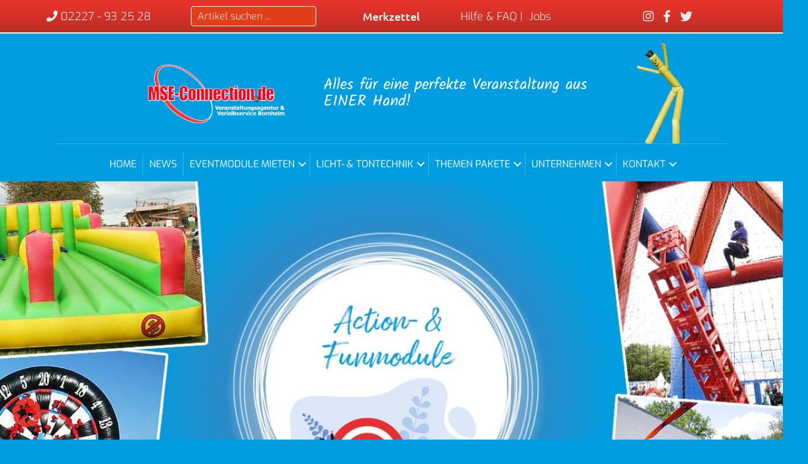

--- FILE ---
content_type: text/html; charset=UTF-8
request_url: https://www.mse-connection.de/produkt-kategorie/eventmodule/action-fun/
body_size: 33602
content:
<!DOCTYPE html>
<html lang="de">
<head>
<meta charset="UTF-8" />
<meta name='viewport' content='width=device-width, initial-scale=1.0' />
<meta http-equiv='X-UA-Compatible' content='IE=edge' />
<link rel="profile" href="https://gmpg.org/xfn/11" />
<title>Actionmodule mieten | Fun-Module Verleih | MSE-Connection</title><link rel="preload" data-rocket-preload as="image" href="https://www.mse-connection.de/wp-content/uploads/2020/10/banner-action6-1.jpg" fetchpriority="high">
	<style>img:is([sizes="auto" i], [sizes^="auto," i]) { contain-intrinsic-size: 3000px 1500px }</style>
	<meta name="description" content="Eventattraktionen mieten hier im Spass-Verleih ab Köln Bonn mit tollen Attraktionen und Fun-Module, Eventmodule mieten für Jung und Alt. ">
<meta name="robots" content="index, follow, max-snippet:-1, max-image-preview:large, max-video-preview:-1">
<link rel="canonical" href="https://www.mse-connection.de/produkt-kategorie/eventmodule/action-fun/">
<meta property="og:url" content="https://www.mse-connection.de/produkt-kategorie/eventmodule/action-fun/">
<meta property="og:site_name" content="MSE-Connection Veranstaltungsagentur &amp; Verleihservice Bornheim">
<meta property="og:locale" content="de_DE">
<meta property="og:type" content="object">
<meta property="og:title" content="Actionmodule mieten | Fun-Module Verleih | MSE-Connection">
<meta property="og:description" content="Eventattraktionen mieten hier im Spass-Verleih ab Köln Bonn mit tollen Attraktionen und Fun-Module, Eventmodule mieten für Jung und Alt. ">
<meta property="og:image" content="https://www.mse-connection.de/wp-content/uploads/2021/01/module-action-3col.jpg">
<meta property="og:image:secure_url" content="https://www.mse-connection.de/wp-content/uploads/2021/01/module-action-3col.jpg">
<meta property="og:image:width" content="360">
<meta property="og:image:height" content="360">
<meta name="twitter:card" content="summary">
<meta name="twitter:site" content="https://twitter.com/mseconnection">
<meta name="twitter:creator" content="https://twitter.com/mseconnection">
<meta name="twitter:title" content="Actionmodule mieten | Fun-Module Verleih | MSE-Connection">
<meta name="twitter:description" content="Eventattraktionen mieten hier im Spass-Verleih ab Köln Bonn mit tollen Attraktionen und Fun-Module, Eventmodule mieten für Jung und Alt. ">
<meta name="twitter:image" content="https://www.mse-connection.de/wp-content/uploads/2021/01/module-action-3col.jpg">


<link rel="alternate" type="application/rss+xml" title="MSE-Connection Veranstaltungsagentur &amp; Verleihservice Bornheim &raquo; Feed" href="https://www.mse-connection.de/feed/" />
<script type="application/ld+json">{"@context":"https:\/\/schema.org","name":"Breadcrumb","@type":"BreadcrumbList","itemListElement":[{"@type":"ListItem","position":1,"item":{"@type":"WebPage","id":"https:\/\/www.mse-connection.de\/produkt-kategorie\/eventmodule\/#webpage","url":"https:\/\/www.mse-connection.de\/produkt-kategorie\/eventmodule\/","name":"Eventmodule mieten"}},{"@type":"ListItem","position":2,"item":{"@type":"WebPage","id":"https:\/\/www.mse-connection.de\/produkt-kategorie\/eventmodule\/action-fun\/#webpage","url":"https:\/\/www.mse-connection.de\/produkt-kategorie\/eventmodule\/action-fun\/","name":"Action &amp; Funmodule"}}]}</script>
<link rel="alternate" type="application/rss+xml" title="MSE-Connection Veranstaltungsagentur &amp; Verleihservice Bornheim &raquo; Action &amp; Funmodule Kategorie Feed" href="https://www.mse-connection.de/produkt-kategorie/eventmodule/action-fun/feed/" />
<link id='omgf-preload-0' rel='preload' href='//www.mse-connection.de/wp-content/uploads/omgf/fl-builder-google-fonts-af3f7d53644c93944c1dece55de82c1e/exo-normal-latin-ext.woff2?ver=1753691033' as='font' type='font/woff2' crossorigin />
<link id='omgf-preload-1' rel='preload' href='//www.mse-connection.de/wp-content/uploads/omgf/fl-builder-google-fonts-af3f7d53644c93944c1dece55de82c1e/exo-normal-latin.woff2?ver=1753691033' as='font' type='font/woff2' crossorigin />
<link id='omgf-preload-2' rel='preload' href='//www.mse-connection.de/wp-content/uploads/omgf/fl-builder-google-fonts-af3f7d53644c93944c1dece55de82c1e/kalam-normal-latin-ext-400.woff2?ver=1753691033' as='font' type='font/woff2' crossorigin />
<link id='omgf-preload-3' rel='preload' href='//www.mse-connection.de/wp-content/uploads/omgf/fl-builder-google-fonts-af3f7d53644c93944c1dece55de82c1e/kalam-normal-latin-400.woff2?ver=1753691033' as='font' type='font/woff2' crossorigin />
<link id='omgf-preload-4' rel='preload' href='//www.mse-connection.de/wp-content/uploads/omgf/fl-builder-google-fonts-af3f7d53644c93944c1dece55de82c1e/ubuntu-normal-latin-ext-500.woff2?ver=1753691033' as='font' type='font/woff2' crossorigin />
<link id='omgf-preload-5' rel='preload' href='//www.mse-connection.de/wp-content/uploads/omgf/fl-builder-google-fonts-af3f7d53644c93944c1dece55de82c1e/ubuntu-normal-latin-500.woff2?ver=1753691033' as='font' type='font/woff2' crossorigin />
<link rel="preload" href="https://www.mse-connection.de/wp-content/plugins/bb-plugin/fonts/fontawesome/5.15.4/webfonts/fa-solid-900.woff2" as="font" type="font/woff2" crossorigin="anonymous">
<link rel="preload" href="https://www.mse-connection.de/wp-content/plugins/bb-plugin/fonts/fontawesome/5.15.4/webfonts/fa-brands-400.woff2" as="font" type="font/woff2" crossorigin="anonymous">
<link rel="preload" href="https://www.mse-connection.de/wp-content/plugins/bb-plugin/fonts/fontawesome/5.15.4/webfonts/fa-regular-400.woff2" as="font" type="font/woff2" crossorigin="anonymous">
<link rel='stylesheet' id='wp-block-library-css' href='https://www.mse-connection.de/wp-includes/css/dist/block-library/style.min.css?ver=b7df2974a84ef8fa01406dd0fdfab167' media='all' />
<style id='wp-block-library-theme-inline-css'>
.wp-block-audio :where(figcaption){color:#555;font-size:13px;text-align:center}.is-dark-theme .wp-block-audio :where(figcaption){color:#ffffffa6}.wp-block-audio{margin:0 0 1em}.wp-block-code{border:1px solid #ccc;border-radius:4px;font-family:Menlo,Consolas,monaco,monospace;padding:.8em 1em}.wp-block-embed :where(figcaption){color:#555;font-size:13px;text-align:center}.is-dark-theme .wp-block-embed :where(figcaption){color:#ffffffa6}.wp-block-embed{margin:0 0 1em}.blocks-gallery-caption{color:#555;font-size:13px;text-align:center}.is-dark-theme .blocks-gallery-caption{color:#ffffffa6}:root :where(.wp-block-image figcaption){color:#555;font-size:13px;text-align:center}.is-dark-theme :root :where(.wp-block-image figcaption){color:#ffffffa6}.wp-block-image{margin:0 0 1em}.wp-block-pullquote{border-bottom:4px solid;border-top:4px solid;color:currentColor;margin-bottom:1.75em}.wp-block-pullquote cite,.wp-block-pullquote footer,.wp-block-pullquote__citation{color:currentColor;font-size:.8125em;font-style:normal;text-transform:uppercase}.wp-block-quote{border-left:.25em solid;margin:0 0 1.75em;padding-left:1em}.wp-block-quote cite,.wp-block-quote footer{color:currentColor;font-size:.8125em;font-style:normal;position:relative}.wp-block-quote:where(.has-text-align-right){border-left:none;border-right:.25em solid;padding-left:0;padding-right:1em}.wp-block-quote:where(.has-text-align-center){border:none;padding-left:0}.wp-block-quote.is-large,.wp-block-quote.is-style-large,.wp-block-quote:where(.is-style-plain){border:none}.wp-block-search .wp-block-search__label{font-weight:700}.wp-block-search__button{border:1px solid #ccc;padding:.375em .625em}:where(.wp-block-group.has-background){padding:1.25em 2.375em}.wp-block-separator.has-css-opacity{opacity:.4}.wp-block-separator{border:none;border-bottom:2px solid;margin-left:auto;margin-right:auto}.wp-block-separator.has-alpha-channel-opacity{opacity:1}.wp-block-separator:not(.is-style-wide):not(.is-style-dots){width:100px}.wp-block-separator.has-background:not(.is-style-dots){border-bottom:none;height:1px}.wp-block-separator.has-background:not(.is-style-wide):not(.is-style-dots){height:2px}.wp-block-table{margin:0 0 1em}.wp-block-table td,.wp-block-table th{word-break:normal}.wp-block-table :where(figcaption){color:#555;font-size:13px;text-align:center}.is-dark-theme .wp-block-table :where(figcaption){color:#ffffffa6}.wp-block-video :where(figcaption){color:#555;font-size:13px;text-align:center}.is-dark-theme .wp-block-video :where(figcaption){color:#ffffffa6}.wp-block-video{margin:0 0 1em}:root :where(.wp-block-template-part.has-background){margin-bottom:0;margin-top:0;padding:1.25em 2.375em}
</style>
<style id='classic-theme-styles-inline-css'>
/*! This file is auto-generated */
.wp-block-button__link{color:#fff;background-color:#32373c;border-radius:9999px;box-shadow:none;text-decoration:none;padding:calc(.667em + 2px) calc(1.333em + 2px);font-size:1.125em}.wp-block-file__button{background:#32373c;color:#fff;text-decoration:none}
</style>
<style id='wpseopress-local-business-style-inline-css'>
span.wp-block-wpseopress-local-business-field{margin-right:8px}

</style>
<style id='wpseopress-table-of-contents-style-inline-css'>
.wp-block-wpseopress-table-of-contents li.active>a{font-weight:bold}

</style>
<style id='global-styles-inline-css'>
:root{--wp--preset--aspect-ratio--square: 1;--wp--preset--aspect-ratio--4-3: 4/3;--wp--preset--aspect-ratio--3-4: 3/4;--wp--preset--aspect-ratio--3-2: 3/2;--wp--preset--aspect-ratio--2-3: 2/3;--wp--preset--aspect-ratio--16-9: 16/9;--wp--preset--aspect-ratio--9-16: 9/16;--wp--preset--color--black: #000000;--wp--preset--color--cyan-bluish-gray: #abb8c3;--wp--preset--color--white: #ffffff;--wp--preset--color--pale-pink: #f78da7;--wp--preset--color--vivid-red: #cf2e2e;--wp--preset--color--luminous-vivid-orange: #ff6900;--wp--preset--color--luminous-vivid-amber: #fcb900;--wp--preset--color--light-green-cyan: #7bdcb5;--wp--preset--color--vivid-green-cyan: #00d084;--wp--preset--color--pale-cyan-blue: #8ed1fc;--wp--preset--color--vivid-cyan-blue: #0693e3;--wp--preset--color--vivid-purple: #9b51e0;--wp--preset--color--fl-heading-text: #ffffff;--wp--preset--color--fl-body-bg: #009ee0;--wp--preset--color--fl-body-text: #ffffff;--wp--preset--color--fl-accent: #eaeaea;--wp--preset--color--fl-accent-hover: #eaeaea;--wp--preset--color--fl-topbar-bg: #fafafa;--wp--preset--color--fl-topbar-text: #808080;--wp--preset--color--fl-topbar-link: #428bca;--wp--preset--color--fl-topbar-hover: #428bca;--wp--preset--color--fl-header-bg: #ffffff;--wp--preset--color--fl-header-text: #808080;--wp--preset--color--fl-header-link: #808080;--wp--preset--color--fl-header-hover: #428bca;--wp--preset--color--fl-nav-bg: #385f82;--wp--preset--color--fl-nav-link: #c4cfda;--wp--preset--color--fl-nav-hover: #ffffff;--wp--preset--color--fl-content-bg: #009ee0;--wp--preset--color--fl-footer-widgets-bg: #fafafa;--wp--preset--color--fl-footer-widgets-text: #808080;--wp--preset--color--fl-footer-widgets-link: #428bca;--wp--preset--color--fl-footer-widgets-hover: #428bca;--wp--preset--color--fl-footer-bg: #385f82;--wp--preset--color--fl-footer-text: #c4cfda;--wp--preset--color--fl-footer-link: #c4cfda;--wp--preset--color--fl-footer-hover: #ffffff;--wp--preset--gradient--vivid-cyan-blue-to-vivid-purple: linear-gradient(135deg,rgba(6,147,227,1) 0%,rgb(155,81,224) 100%);--wp--preset--gradient--light-green-cyan-to-vivid-green-cyan: linear-gradient(135deg,rgb(122,220,180) 0%,rgb(0,208,130) 100%);--wp--preset--gradient--luminous-vivid-amber-to-luminous-vivid-orange: linear-gradient(135deg,rgba(252,185,0,1) 0%,rgba(255,105,0,1) 100%);--wp--preset--gradient--luminous-vivid-orange-to-vivid-red: linear-gradient(135deg,rgba(255,105,0,1) 0%,rgb(207,46,46) 100%);--wp--preset--gradient--very-light-gray-to-cyan-bluish-gray: linear-gradient(135deg,rgb(238,238,238) 0%,rgb(169,184,195) 100%);--wp--preset--gradient--cool-to-warm-spectrum: linear-gradient(135deg,rgb(74,234,220) 0%,rgb(151,120,209) 20%,rgb(207,42,186) 40%,rgb(238,44,130) 60%,rgb(251,105,98) 80%,rgb(254,248,76) 100%);--wp--preset--gradient--blush-light-purple: linear-gradient(135deg,rgb(255,206,236) 0%,rgb(152,150,240) 100%);--wp--preset--gradient--blush-bordeaux: linear-gradient(135deg,rgb(254,205,165) 0%,rgb(254,45,45) 50%,rgb(107,0,62) 100%);--wp--preset--gradient--luminous-dusk: linear-gradient(135deg,rgb(255,203,112) 0%,rgb(199,81,192) 50%,rgb(65,88,208) 100%);--wp--preset--gradient--pale-ocean: linear-gradient(135deg,rgb(255,245,203) 0%,rgb(182,227,212) 50%,rgb(51,167,181) 100%);--wp--preset--gradient--electric-grass: linear-gradient(135deg,rgb(202,248,128) 0%,rgb(113,206,126) 100%);--wp--preset--gradient--midnight: linear-gradient(135deg,rgb(2,3,129) 0%,rgb(40,116,252) 100%);--wp--preset--font-size--small: 13px;--wp--preset--font-size--medium: 20px;--wp--preset--font-size--large: 36px;--wp--preset--font-size--x-large: 42px;--wp--preset--spacing--20: 0.44rem;--wp--preset--spacing--30: 0.67rem;--wp--preset--spacing--40: 1rem;--wp--preset--spacing--50: 1.5rem;--wp--preset--spacing--60: 2.25rem;--wp--preset--spacing--70: 3.38rem;--wp--preset--spacing--80: 5.06rem;--wp--preset--shadow--natural: 6px 6px 9px rgba(0, 0, 0, 0.2);--wp--preset--shadow--deep: 12px 12px 50px rgba(0, 0, 0, 0.4);--wp--preset--shadow--sharp: 6px 6px 0px rgba(0, 0, 0, 0.2);--wp--preset--shadow--outlined: 6px 6px 0px -3px rgba(255, 255, 255, 1), 6px 6px rgba(0, 0, 0, 1);--wp--preset--shadow--crisp: 6px 6px 0px rgba(0, 0, 0, 1);}:where(.is-layout-flex){gap: 0.5em;}:where(.is-layout-grid){gap: 0.5em;}body .is-layout-flex{display: flex;}.is-layout-flex{flex-wrap: wrap;align-items: center;}.is-layout-flex > :is(*, div){margin: 0;}body .is-layout-grid{display: grid;}.is-layout-grid > :is(*, div){margin: 0;}:where(.wp-block-columns.is-layout-flex){gap: 2em;}:where(.wp-block-columns.is-layout-grid){gap: 2em;}:where(.wp-block-post-template.is-layout-flex){gap: 1.25em;}:where(.wp-block-post-template.is-layout-grid){gap: 1.25em;}.has-black-color{color: var(--wp--preset--color--black) !important;}.has-cyan-bluish-gray-color{color: var(--wp--preset--color--cyan-bluish-gray) !important;}.has-white-color{color: var(--wp--preset--color--white) !important;}.has-pale-pink-color{color: var(--wp--preset--color--pale-pink) !important;}.has-vivid-red-color{color: var(--wp--preset--color--vivid-red) !important;}.has-luminous-vivid-orange-color{color: var(--wp--preset--color--luminous-vivid-orange) !important;}.has-luminous-vivid-amber-color{color: var(--wp--preset--color--luminous-vivid-amber) !important;}.has-light-green-cyan-color{color: var(--wp--preset--color--light-green-cyan) !important;}.has-vivid-green-cyan-color{color: var(--wp--preset--color--vivid-green-cyan) !important;}.has-pale-cyan-blue-color{color: var(--wp--preset--color--pale-cyan-blue) !important;}.has-vivid-cyan-blue-color{color: var(--wp--preset--color--vivid-cyan-blue) !important;}.has-vivid-purple-color{color: var(--wp--preset--color--vivid-purple) !important;}.has-black-background-color{background-color: var(--wp--preset--color--black) !important;}.has-cyan-bluish-gray-background-color{background-color: var(--wp--preset--color--cyan-bluish-gray) !important;}.has-white-background-color{background-color: var(--wp--preset--color--white) !important;}.has-pale-pink-background-color{background-color: var(--wp--preset--color--pale-pink) !important;}.has-vivid-red-background-color{background-color: var(--wp--preset--color--vivid-red) !important;}.has-luminous-vivid-orange-background-color{background-color: var(--wp--preset--color--luminous-vivid-orange) !important;}.has-luminous-vivid-amber-background-color{background-color: var(--wp--preset--color--luminous-vivid-amber) !important;}.has-light-green-cyan-background-color{background-color: var(--wp--preset--color--light-green-cyan) !important;}.has-vivid-green-cyan-background-color{background-color: var(--wp--preset--color--vivid-green-cyan) !important;}.has-pale-cyan-blue-background-color{background-color: var(--wp--preset--color--pale-cyan-blue) !important;}.has-vivid-cyan-blue-background-color{background-color: var(--wp--preset--color--vivid-cyan-blue) !important;}.has-vivid-purple-background-color{background-color: var(--wp--preset--color--vivid-purple) !important;}.has-black-border-color{border-color: var(--wp--preset--color--black) !important;}.has-cyan-bluish-gray-border-color{border-color: var(--wp--preset--color--cyan-bluish-gray) !important;}.has-white-border-color{border-color: var(--wp--preset--color--white) !important;}.has-pale-pink-border-color{border-color: var(--wp--preset--color--pale-pink) !important;}.has-vivid-red-border-color{border-color: var(--wp--preset--color--vivid-red) !important;}.has-luminous-vivid-orange-border-color{border-color: var(--wp--preset--color--luminous-vivid-orange) !important;}.has-luminous-vivid-amber-border-color{border-color: var(--wp--preset--color--luminous-vivid-amber) !important;}.has-light-green-cyan-border-color{border-color: var(--wp--preset--color--light-green-cyan) !important;}.has-vivid-green-cyan-border-color{border-color: var(--wp--preset--color--vivid-green-cyan) !important;}.has-pale-cyan-blue-border-color{border-color: var(--wp--preset--color--pale-cyan-blue) !important;}.has-vivid-cyan-blue-border-color{border-color: var(--wp--preset--color--vivid-cyan-blue) !important;}.has-vivid-purple-border-color{border-color: var(--wp--preset--color--vivid-purple) !important;}.has-vivid-cyan-blue-to-vivid-purple-gradient-background{background: var(--wp--preset--gradient--vivid-cyan-blue-to-vivid-purple) !important;}.has-light-green-cyan-to-vivid-green-cyan-gradient-background{background: var(--wp--preset--gradient--light-green-cyan-to-vivid-green-cyan) !important;}.has-luminous-vivid-amber-to-luminous-vivid-orange-gradient-background{background: var(--wp--preset--gradient--luminous-vivid-amber-to-luminous-vivid-orange) !important;}.has-luminous-vivid-orange-to-vivid-red-gradient-background{background: var(--wp--preset--gradient--luminous-vivid-orange-to-vivid-red) !important;}.has-very-light-gray-to-cyan-bluish-gray-gradient-background{background: var(--wp--preset--gradient--very-light-gray-to-cyan-bluish-gray) !important;}.has-cool-to-warm-spectrum-gradient-background{background: var(--wp--preset--gradient--cool-to-warm-spectrum) !important;}.has-blush-light-purple-gradient-background{background: var(--wp--preset--gradient--blush-light-purple) !important;}.has-blush-bordeaux-gradient-background{background: var(--wp--preset--gradient--blush-bordeaux) !important;}.has-luminous-dusk-gradient-background{background: var(--wp--preset--gradient--luminous-dusk) !important;}.has-pale-ocean-gradient-background{background: var(--wp--preset--gradient--pale-ocean) !important;}.has-electric-grass-gradient-background{background: var(--wp--preset--gradient--electric-grass) !important;}.has-midnight-gradient-background{background: var(--wp--preset--gradient--midnight) !important;}.has-small-font-size{font-size: var(--wp--preset--font-size--small) !important;}.has-medium-font-size{font-size: var(--wp--preset--font-size--medium) !important;}.has-large-font-size{font-size: var(--wp--preset--font-size--large) !important;}.has-x-large-font-size{font-size: var(--wp--preset--font-size--x-large) !important;}
:where(.wp-block-post-template.is-layout-flex){gap: 1.25em;}:where(.wp-block-post-template.is-layout-grid){gap: 1.25em;}
:where(.wp-block-columns.is-layout-flex){gap: 2em;}:where(.wp-block-columns.is-layout-grid){gap: 2em;}
:root :where(.wp-block-pullquote){font-size: 1.5em;line-height: 1.6;}
</style>
<link rel='stylesheet' id='woocommerce-layout-css' href='https://www.mse-connection.de/wp-content/plugins/woocommerce/assets/css/woocommerce-layout.css?ver=10.0.5' media='all' />
<link rel='stylesheet' id='woocommerce-smallscreen-css' href='https://www.mse-connection.de/wp-content/plugins/woocommerce/assets/css/woocommerce-smallscreen.css?ver=10.0.5' media='only screen and (max-width: 767px)' />
<link rel='stylesheet' id='woocommerce-general-css' href='//www.mse-connection.de/wp-content/uploads/omgf/plugins/woocommerce/assets/css/woocommerce.css?ver=1753691036&cached=1' media='all' />
<style id='woocommerce-inline-inline-css'>
.woocommerce form .form-row .required { visibility: visible; }
</style>
<link rel='stylesheet' id='wt-woocommerce-related-products-css' href='https://www.mse-connection.de/wp-content/plugins/wt-woocommerce-related-products/public/css/custom-related-products-public.css?ver=1.7.3' media='all' />
<link rel='stylesheet' id='font-awesome-5-css' href='//www.mse-connection.de/wp-content/uploads/omgf/plugins/bb-plugin/fonts/fontawesome/5.15.4/css/all.min.css?ver=1753691036&cached=1' media='all' />
<link rel='stylesheet' id='ultimate-icons-css' href='//www.mse-connection.de/wp-content/uploads/omgf/uploads/bb-plugin/icons/ultimate-icons/style.css?ver=1753691036&cached=1' media='all' />
<link rel='stylesheet' id='font-awesome-css' href='https://www.mse-connection.de/wp-content/plugins/bb-plugin/fonts/fontawesome/5.15.4/css/v4-shims.min.css?ver=2.9.2.1' media='all' />
<style id='font-awesome-inline-css'>
[data-font="FontAwesome"]:before {font-family: 'FontAwesome' !important;content: attr(data-icon) !important;speak: none !important;font-weight: normal !important;font-variant: normal !important;text-transform: none !important;line-height: 1 !important;font-style: normal !important;-webkit-font-smoothing: antialiased !important;-moz-osx-font-smoothing: grayscale !important;}
</style>
<link rel='stylesheet' id='jquery-bxslider-css' href='https://www.mse-connection.de/wp-content/plugins/bb-plugin/css/jquery.bxslider.css?ver=2.9.2.1' media='all' />
<link rel='stylesheet' id='fl-builder-layout-bundle-1e702bf5d37128f8e8f93c46d9d74f44-css' href='https://www.mse-connection.de/wp-content/uploads/bb-plugin/cache/1e702bf5d37128f8e8f93c46d9d74f44-layout-bundle.css?ver=2.9.2.1-1.5.1' media='all' />
<link rel='stylesheet' id='ywctm-frontend-css' href='https://www.mse-connection.de/wp-content/plugins/yith-woocommerce-catalog-mode-premium/assets/css/frontend.min.css?ver=2.46.0' media='all' />
<style id='ywctm-frontend-inline-css'>
.widget.woocommerce.widget_shopping_cart{display: none !important}
</style>
<link rel='stylesheet' id='ywctm-button-label-css' href='https://www.mse-connection.de/wp-content/plugins/yith-woocommerce-catalog-mode-premium/assets/css/button-label.min.css?ver=2.46.0' media='all' />
<style id='ywctm-button-label-inline-css'>
.ywctm-button-760 .ywctm-custom-button {color:#4b4b4b;background-color:#f9f5f2;border-style:solid;border-color:#e3bdaf;border-radius:5px 5px 5px 5px;border-width:1px 1px 1px 1px;margin:0 0 0 0;padding:20px 20px 30px 20px;max-width:max-content;}.ywctm-button-760 .ywctm-custom-button:hover {color:#4b4b4b;background-color:#f9f5f2;border-color:#e3bdaf;}.ywctm-button-757 .ywctm-custom-button {color:#ffffff;background-color:#e09004;border-style:solid;border-color:#e09004;border-radius:50px 50px 50px 50px;border-width:1px 1px 1px 1px;margin:0 0 0 0;padding:5px 10px 5px 10px;max-width:200px;}.ywctm-button-757 .ywctm-custom-button:hover {color:#ffffff;background-color:#b97600;border-color:#b97600;}.ywctm-button-758 .ywctm-custom-button {color:#ffffff;background-color:#36809a;border-style:solid;border-color:#36809a;border-radius:50px 50px 50px 50px;border-width:1px 1px 1px 1px;margin:0 0 0 0;padding:5px 10px 5px 10px;max-width:200px;}.ywctm-button-758 .ywctm-custom-button:hover {color:#ffffff;background-color:#215d72;border-color:#215d72;}.ywctm-button-759 .ywctm-custom-button {color:#247390;background-color:#ffffff;border-style:solid;border-color:#247390;border-radius:50px 50px 50px 50px;border-width:1px 1px 1px 1px;margin:0 0 0 0;padding:5px 10px 5px 10px;max-width:150px;}.ywctm-button-759 .ywctm-custom-button:hover {color:#ffffff;background-color:#247390;border-color:#247390;}.ywctm-button-124 .ywctm-custom-button {color:#000000;background-color:rgba(255,255,255,0);border-style:solid;border-color:rgba(255,255,255,0);border-radius:0 0 0 0;border-width:1px 1px 1px 1px;margin:0 0 0 0;padding:0 0 0 0;max-width:max-content;}.ywctm-button-124 .ywctm-custom-button:hover {color:#000000;background-color:rgba(255,255,255,0);border-color:rgba(255,255,255,0);}
</style>
<link rel='stylesheet' id='brands-styles-css' href='https://www.mse-connection.de/wp-content/plugins/woocommerce/assets/css/brands.css?ver=10.0.5' media='all' />
<link rel='stylesheet' id='borlabs-cookie-css' href='https://www.mse-connection.de/wp-content/cache/borlabs-cookie/borlabs-cookie_1_de.css?ver=2.3.3-37' media='all' />
<link rel='stylesheet' id='yith_ywraq_frontend-css' href='//www.mse-connection.de/wp-content/uploads/omgf/plugins/yith-woocommerce-request-a-quote-premium/assets/css/ywraq-frontend.css?ver=1753691036&cached=1' media='all' />
<style id='yith_ywraq_frontend-inline-css'>
:root {
		--ywraq_layout_button_bg_color: #0066b4;
		--ywraq_layout_button_bg_color_hover: #044a80;
		--ywraq_layout_button_border_color: #0066b4;
		--ywraq_layout_button_border_color_hover: #044a80;
		--ywraq_layout_button_color: #fff;
		--ywraq_layout_button_color_hover: #fff;
		
		--ywraq_checkout_button_bg_color: #0066b4;
		--ywraq_checkout_button_bg_color_hover: #044a80;
		--ywraq_checkout_button_border_color: #0066b4;
		--ywraq_checkout_button_border_color_hover: #044a80;
		--ywraq_checkout_button_color: #ffffff;
		--ywraq_checkout_button_color_hover: #ffffff;
		
		--ywraq_accept_button_bg_color: #0066b4;
		--ywraq_accept_button_bg_color_hover: #044a80;
		--ywraq_accept_button_border_color: #0066b4;
		--ywraq_accept_button_border_color_hover: #044a80;
		--ywraq_accept_button_color: #ffffff;
		--ywraq_accept_button_color_hover: #ffffff;
		
		--ywraq_reject_button_bg_color: transparent;
		--ywraq_reject_button_bg_color_hover: #CC2B2B;
		--ywraq_reject_button_border_color: #CC2B2B;
		--ywraq_reject_button_border_color_hover: #CC2B2B;
		--ywraq_reject_button_color: #CC2B2B;
		--ywraq_reject_button_color_hover: #ffffff;
		}		

</style>
<link rel='stylesheet' id='woocommerce-gzd-layout-css' href='https://www.mse-connection.de/wp-content/plugins/woocommerce-germanized/build/static/layout-styles.css?ver=3.20.0' media='all' />
<style id='woocommerce-gzd-layout-inline-css'>
.woocommerce-checkout .shop_table { background-color: #eeeeee; } .product p.deposit-packaging-type { font-size: 1.25em !important; } p.woocommerce-shipping-destination { display: none; }
                .wc-gzd-nutri-score-value-a {
                    background: url(https://www.mse-connection.de/wp-content/plugins/woocommerce-germanized/assets/images/nutri-score-a.svg) no-repeat;
                }
                .wc-gzd-nutri-score-value-b {
                    background: url(https://www.mse-connection.de/wp-content/plugins/woocommerce-germanized/assets/images/nutri-score-b.svg) no-repeat;
                }
                .wc-gzd-nutri-score-value-c {
                    background: url(https://www.mse-connection.de/wp-content/plugins/woocommerce-germanized/assets/images/nutri-score-c.svg) no-repeat;
                }
                .wc-gzd-nutri-score-value-d {
                    background: url(https://www.mse-connection.de/wp-content/plugins/woocommerce-germanized/assets/images/nutri-score-d.svg) no-repeat;
                }
                .wc-gzd-nutri-score-value-e {
                    background: url(https://www.mse-connection.de/wp-content/plugins/woocommerce-germanized/assets/images/nutri-score-e.svg) no-repeat;
                }
            
</style>
<link rel='stylesheet' id='jquery-magnificpopup-css' href='https://www.mse-connection.de/wp-content/plugins/bb-plugin/css/jquery.magnificpopup.min.css?ver=2.9.2.1' media='all' />
<link rel='stylesheet' id='base-css' href='https://www.mse-connection.de/wp-content/themes/bb-theme/css/base.min.css?ver=1.7.18.1' media='all' />
<link rel='stylesheet' id='fl-automator-skin-css' href='https://www.mse-connection.de/wp-content/uploads/bb-theme/skin-688733623f0b7.css?ver=1.7.18.1' media='all' />
<link rel='stylesheet' id='fl-child-theme-css' href='https://www.mse-connection.de/wp-content/themes/bb-theme-child/style.css?ver=b7df2974a84ef8fa01406dd0fdfab167' media='all' />
<link rel='stylesheet' id='fl-builder-google-fonts-da1e7eb36b1f24dc9dde1e41ce8fc320-css' href='//www.mse-connection.de/wp-content/uploads/omgf/fl-builder-google-fonts-da1e7eb36b1f24dc9dde1e41ce8fc320/fl-builder-google-fonts-da1e7eb36b1f24dc9dde1e41ce8fc320.css?ver=1753691033' media='all' />
<script src="https://www.mse-connection.de/wp-includes/js/jquery/jquery.min.js?ver=3.7.1" id="jquery-core-js"></script>
<script src="https://www.mse-connection.de/wp-includes/js/jquery/jquery-migrate.min.js?ver=3.4.1" id="jquery-migrate-js"></script>
<script src="https://www.mse-connection.de/wp-content/plugins/woocommerce/assets/js/jquery-blockui/jquery.blockUI.min.js?ver=2.7.0-wc.10.0.5" id="jquery-blockui-js" defer data-wp-strategy="defer"></script>
<script id="wc-add-to-cart-js-extra">
var wc_add_to_cart_params = {"ajax_url":"\/wp-admin\/admin-ajax.php","wc_ajax_url":"\/?wc-ajax=%%endpoint%%","i18n_view_cart":"Warenkorb anzeigen","cart_url":"https:\/\/www.mse-connection.de\/warenkorb\/","is_cart":"","cart_redirect_after_add":"no"};
</script>
<script src="https://www.mse-connection.de/wp-content/plugins/woocommerce/assets/js/frontend/add-to-cart.min.js?ver=10.0.5" id="wc-add-to-cart-js" defer data-wp-strategy="defer"></script>
<script src="https://www.mse-connection.de/wp-content/plugins/woocommerce/assets/js/js-cookie/js.cookie.min.js?ver=2.1.4-wc.10.0.5" id="js-cookie-js" defer data-wp-strategy="defer"></script>
<script id="woocommerce-js-extra">
var woocommerce_params = {"ajax_url":"\/wp-admin\/admin-ajax.php","wc_ajax_url":"\/?wc-ajax=%%endpoint%%","i18n_password_show":"Passwort anzeigen","i18n_password_hide":"Passwort verbergen"};
</script>
<script src="https://www.mse-connection.de/wp-content/plugins/woocommerce/assets/js/frontend/woocommerce.min.js?ver=10.0.5" id="woocommerce-js" defer data-wp-strategy="defer"></script>
<script src="https://www.mse-connection.de/wp-content/plugins/wt-woocommerce-related-products/public/js/custom-related-products-public.js?ver=1.7.3" id="wt-woocommerce-related-products-js"></script>
<script src="https://www.mse-connection.de/wp-content/plugins/yith-woocommerce-catalog-mode-premium/assets/js/button-label-frontend.min.js?ver=2.46.0" id="ywctm-button-label-js"></script>
<script id="borlabs-cookie-prioritize-js-extra">
var borlabsCookiePrioritized = {"domain":"www.mse-connection.de","path":"\/","version":"1","bots":"1","optInJS":{"statistics":{"matomo":"[base64]"}}};
</script>
<script src="https://www.mse-connection.de/wp-content/plugins/borlabs-cookie/assets/javascript/borlabs-cookie-prioritize.min.js?ver=2.3.3" id="borlabs-cookie-prioritize-js"></script>
<script id="wc-gzd-unit-price-observer-queue-js-extra">
var wc_gzd_unit_price_observer_queue_params = {"ajax_url":"\/wp-admin\/admin-ajax.php","wc_ajax_url":"\/?wc-ajax=%%endpoint%%","refresh_unit_price_nonce":"f14c9efdbf"};
</script>
<script src="https://www.mse-connection.de/wp-content/plugins/woocommerce-germanized/build/static/unit-price-observer-queue.js?ver=3.20.0" id="wc-gzd-unit-price-observer-queue-js" defer data-wp-strategy="defer"></script>
<script src="https://www.mse-connection.de/wp-content/plugins/woocommerce/assets/js/accounting/accounting.min.js?ver=0.4.2" id="accounting-js"></script>
<script id="wc-gzd-unit-price-observer-js-extra">
var wc_gzd_unit_price_observer_params = {"wrapper":".product","price_selector":{"p.price":{"is_total_price":false,"is_primary_selector":true,"quantity_selector":""}},"replace_price":"1","product_id":"1858","price_decimal_sep":",","price_thousand_sep":".","qty_selector":"input.quantity, input.qty","refresh_on_load":""};
</script>
<script src="https://www.mse-connection.de/wp-content/plugins/woocommerce-germanized/build/static/unit-price-observer.js?ver=3.20.0" id="wc-gzd-unit-price-observer-js" defer data-wp-strategy="defer"></script>
<link rel="next" href="https://www.mse-connection.de/produkt-kategorie/eventmodule/action-fun/page/2/"><link rel="https://api.w.org/" href="https://www.mse-connection.de/wp-json/" /><link rel="alternate" title="JSON" type="application/json" href="https://www.mse-connection.de/wp-json/wp/v2/product_cat/52" />	<noscript><style>.woocommerce-product-gallery{ opacity: 1 !important; }</style></noscript>
	<style>.breadcrumb {list-style:none;margin:0;padding-inline-start:0;}.breadcrumb li {margin:0;display:inline-block;position:relative;}.breadcrumb li::after{content:' / ';margin-left:5px;margin-right:5px;}.breadcrumb li:last-child::after{display:none}</style><link rel="icon" href="https://www.mse-connection.de/wp-content/uploads/2021/02/cropped-favicon-32x32.png" sizes="32x32" />
<link rel="icon" href="https://www.mse-connection.de/wp-content/uploads/2021/02/cropped-favicon-192x192.png" sizes="192x192" />
<link rel="apple-touch-icon" href="https://www.mse-connection.de/wp-content/uploads/2021/02/cropped-favicon-180x180.png" />
<meta name="msapplication-TileImage" content="https://www.mse-connection.de/wp-content/uploads/2021/02/cropped-favicon-270x270.png" />
		<style id="wp-custom-css">
			 /* Schriftfarbei Job Popup */
.jobs-modal-content .checkbox-text,
.jobs-modal-content .input-paragraph {
	color: #000000 !important;
}
.job-content .jobs-row-label span,
.job-content-wrap  .jobs-row-label span {
	color: #ffffff !important;
}

/* Select Box Textfarbe */
#pa_service {
	color: #000000 !important;
}

.variations select {
	color: #000000 !important;
}

/* Sortierung Box Textfarbe */
.orderby {
	color: #000000 !important;
}

/* Suchleiste */
.fl-form-field input.fl-search-text {
	margin: 0 !important;
	padding: 5px 10px !important;
	background-color: #e13f1a !important;
}
/* Suchleiste Textfarbe offen */
.fl-search-post-text a {
	color: #000000 !important;
}

/* Position DSE Hinweis Formular*/
.sa-dse .your-consent {
	margin: -20px 0 !important;
}

/* Versandkosten ausblenden */
/*.shipping-costs-info {
	display: none;
}*/

/* Produkt */
.uabb-woo-product-category {
	display: none !important;
}

/* Steuerhinweis in Woo Product Modul */
.fl-module-uabb-woo-products .woocommerce-Price-amount::after {
	content: "\a exkl. MwSt.";
	white-space: pre;
}

/* Jobs Overflow verhindern */
div.job-post {
	overflow: hidden;
}		</style>
		<style id="rocket-lazyrender-inline-css">[data-wpr-lazyrender] {content-visibility: auto;}</style><meta name="generator" content="WP Rocket 3.19.3" data-wpr-features="wpr_automatic_lazy_rendering wpr_oci wpr_image_dimensions wpr_desktop" /></head>
<body class="archive tax-product_cat term-action-fun term-52 wp-theme-bb-theme wp-child-theme-bb-theme-child theme-bb-theme fl-builder-2-9-2-1 fl-themer-1-5-1 fl-theme-1-7-18-1 fl-no-js woocommerce woocommerce-page woocommerce-no-js fl-theme-builder-header fl-theme-builder-header-header fl-theme-builder-footer fl-theme-builder-footer-footer fl-theme-builder-part fl-theme-builder-part-alle-produktseiten-carousel-und-kundenstimmen fl-theme-builder-archive fl-theme-builder-archive-produktkategorie-action-fun fl-framework-base fl-preset-stripe fl-full-width fl-scroll-to-top fl-search-active woo-4 woo-products-per-page-16" itemscope="itemscope" itemtype="https://schema.org/WebPage">
<a aria-label="Zum Inhalt springen" class="fl-screen-reader-text" href="#fl-main-content">Zum Inhalt springen</a><div  class="fl-page">
	<header  class="fl-builder-content fl-builder-content-151 fl-builder-global-templates-locked" data-post-id="151" data-type="header" data-sticky="1" data-sticky-on="" data-sticky-breakpoint="medium" data-shrink="1" data-overlay="0" data-overlay-bg="transparent" data-shrink-image-height="50px" role="banner" itemscope="itemscope" itemtype="http://schema.org/WPHeader"><div  class="fl-row fl-row-full-width fl-row-bg-gradient fl-node-5f86cafed304a fl-row-default-height fl-row-align-center" data-node="5f86cafed304a">
	<div class="fl-row-content-wrap">
								<div class="fl-row-content fl-row-fixed-width fl-node-content">
		
<div class="fl-col-group fl-node-5f86cafed304b fl-col-group-equal-height fl-col-group-align-center fl-col-group-custom-width" data-node="5f86cafed304b">
			<div class="fl-col fl-node-5f86cfbfba672 fl-col-bg-color fl-col-small fl-col-small-custom-width" data-node="5f86cfbfba672">
	<div class="fl-col-content fl-node-content"><div class="fl-module fl-module-rich-text fl-node-5f86cb8147540" data-node="5f86cb8147540">
	<div class="fl-module-content fl-node-content">
		<div class="fl-rich-text">
	<p><i class="fas fa-phone fa-1x" style=""></i> <a href="tel:+492227932528">02227 - 93 25 28</a></p>
</div>
	</div>
</div>
</div>
</div>
			<div class="fl-col fl-node-6017dc9739142 fl-col-bg-color fl-col-small fl-col-small-custom-width" data-node="6017dc9739142">
	<div class="fl-col-content fl-node-content"><div class="fl-module fl-module-search fl-node-6017dca0228cc" data-node="6017dca0228cc">
	<div class="fl-module-content fl-node-content">
		<div class="fl-search-form fl-search-form-input fl-search-form-width-full"
	>
	<div class="fl-search-form-wrap">
		<div class="fl-search-form-fields">
			<div class="fl-search-form-input-wrap">
				<form role="search" aria-label="Search form" method="get" action="https://www.mse-connection.de/">
	<div class="fl-form-field">
		<input type="search" aria-label="Search input" class="fl-search-text" placeholder="Artikel suchen ..." value="" name="s" />

				<div class="fl-search-loader-wrap">
			<div class="fl-search-loader">
				<svg class="spinner" viewBox="0 0 50 50">
					<circle class="path" cx="25" cy="25" r="20" fill="none" stroke-width="5"></circle>
				</svg>
			</div>
		</div>
			</div>
		<div class="fl-search-results-content"></div>
	</form>
			</div>
					</div>
	</div>
</div>
	</div>
</div>
</div>
</div>
			<div class="fl-col fl-node-5f88599074aef fl-col-bg-color fl-col-small fl-col-small-custom-width" data-node="5f88599074aef">
	<div class="fl-col-content fl-node-content"><div class="fl-module fl-module-heading fl-node-5f885990749fa" data-node="5f885990749fa">
	<div class="fl-module-content fl-node-content">
		<h4 class="fl-heading">
		<a
		href="https://www.mse-connection.de/merkzettel/"
		title="Merkzettel"
		target="_self"
			>
		<span class="fl-heading-text">Merkzettel</span>
		</a>
	</h4>
	</div>
</div>
</div>
</div>
			<div class="fl-col fl-node-5f86d010d813e fl-col-bg-color fl-col-small fl-col-small-custom-width" data-node="5f86d010d813e">
	<div class="fl-col-content fl-node-content"><div class="fl-module fl-module-rich-text fl-node-5f86d00e8cceb" data-node="5f86d00e8cceb">
	<div class="fl-module-content fl-node-content">
		<div class="fl-rich-text">
	<p><a href="https://www.mse-connection.de/faq/">Hilfe &amp; FAQ</a> |  <a href="https://www.mse-connection.de/jobs/">Jobs</a></p>
</div>
	</div>
</div>
</div>
</div>
			<div class="fl-col fl-node-ylvq5tig34zb fl-col-bg-color fl-col-small" data-node="ylvq5tig34zb">
	<div class="fl-col-content fl-node-content"><div class="fl-module fl-module-icon-group fl-node-yw78z6xptd0r" data-node="yw78z6xptd0r">
	<div class="fl-module-content fl-node-content">
		<div class="fl-icon-group">
	<span class="fl-icon">
								<a href="https://www.instagram.com/mse_connection_djmario/" target="_blank" rel="noopener" >
							<i class="fab fa-instagram" aria-hidden="true"></i>
						</a>
			</span>
		<span class="fl-icon">
								<a href="https://www.facebook.com/MSEconnection" target="_blank" rel="noopener" >
							<i class="fab fa-facebook-f" aria-hidden="true"></i>
						</a>
			</span>
		<span class="fl-icon">
								<a href="https://x.com/mseconnection" target="_blank" rel="noopener" >
							<i class="fab fa-twitter" aria-hidden="true"></i>
						</a>
			</span>
	</div>
	</div>
</div>
</div>
</div>
	</div>
		</div>
	</div>
</div>
<div  class="fl-row fl-row-full-width fl-row-bg-color fl-node-5f86cafed3042 fl-row-default-height fl-row-align-center" data-node="5f86cafed3042">
	<div class="fl-row-content-wrap">
								<div class="fl-row-content fl-row-fixed-width fl-node-content">
		
<div class="fl-col-group fl-node-5f86cafed3045 fl-col-group-equal-height fl-col-group-align-center fl-col-group-custom-width" data-node="5f86cafed3045">
			<div class="fl-col fl-node-5f86cafed3046 fl-col-bg-color fl-col-small fl-col-small-custom-width" data-node="5f86cafed3046">
	<div class="fl-col-content fl-node-content"><div class="fl-module fl-module-photo fl-node-5f86dd7a6e0da" data-node="5f86dd7a6e0da">
	<div class="fl-module-content fl-node-content">
		<div class="fl-photo fl-photo-align-right" itemscope itemtype="https://schema.org/ImageObject">
	<div class="fl-photo-content fl-photo-img-png">
				<a href="https://www.mse-connection.de/" target="_self" itemprop="url">
				<img loading="lazy" decoding="async" class="fl-photo-img wp-image-1739 size-full" src="https://www.mse-connection.de/wp-content/uploads/2020/10/logo-header-ohnestrahlen-1.png" alt="logo-header-ohnestrahlen" itemprop="image" height="140" width="353" title="logo-header-ohnestrahlen"  data-no-lazy="1" srcset="https://www.mse-connection.de/wp-content/uploads/2020/10/logo-header-ohnestrahlen-1.png 353w, https://www.mse-connection.de/wp-content/uploads/2020/10/logo-header-ohnestrahlen-1-300x119.png 300w" sizes="auto, (max-width: 353px) 100vw, 353px" />
				</a>
					</div>
	</div>
	</div>
</div>
</div>
</div>
			<div class="fl-col fl-node-5f86cee2606ef fl-col-bg-color fl-col-small-custom-width" data-node="5f86cee2606ef">
	<div class="fl-col-content fl-node-content"><div class="fl-module fl-module-heading fl-node-5f86cee260636" data-node="5f86cee260636">
	<div class="fl-module-content fl-node-content">
		<h2 class="fl-heading">
		<span class="fl-heading-text">Alles für eine perfekte Veranstaltung aus EINER Hand!</span>
	</h2>
	</div>
</div>
</div>
</div>
			<div class="fl-col fl-node-600fde0fb4282 fl-col-bg-color fl-col-small fl-visible-desktop fl-visible-large" data-node="600fde0fb4282">
	<div class="fl-col-content fl-node-content"><div class="fl-module fl-module-photo fl-node-600fde0fb4156" data-node="600fde0fb4156">
	<div class="fl-module-content fl-node-content">
		<div class="fl-photo fl-photo-align-center" itemscope itemtype="https://schema.org/ImageObject">
	<div class="fl-photo-content fl-photo-img-png">
				<img loading="lazy" decoding="async" class="fl-photo-img wp-image-1561 size-full" src="https://www.mse-connection.de/wp-content/uploads/2020/10/header-skydancer_gelb-3col.png" alt="header-skydancer_gelb-3col" itemprop="image" height="348" width="161" title="header-skydancer_gelb-3col"  data-no-lazy="1" srcset="https://www.mse-connection.de/wp-content/uploads/2020/10/header-skydancer_gelb-3col.png 161w, https://www.mse-connection.de/wp-content/uploads/2020/10/header-skydancer_gelb-3col-139x300.png 139w" sizes="auto, (max-width: 161px) 100vw, 161px" />
					</div>
	</div>
	</div>
</div>
</div>
</div>
	</div>
		</div>
	</div>
</div>
<div  class="fl-row fl-row-full-width fl-row-bg-color fl-node-5f86ce61a967c fl-row-default-height fl-row-align-center" data-node="5f86ce61a967c">
	<div class="fl-row-content-wrap">
								<div class="fl-row-content fl-row-fixed-width fl-node-content">
		
<div class="fl-col-group fl-node-5f98134a89237" data-node="5f98134a89237">
			<div class="fl-col fl-node-5f98134a892c0 fl-col-bg-color" data-node="5f98134a892c0">
	<div class="fl-col-content fl-node-content"><div class="fl-module fl-module-separator fl-node-5f98134a891e1" data-node="5f98134a891e1">
	<div class="fl-module-content fl-node-content">
		<div class="fl-separator"></div>
	</div>
</div>
</div>
</div>
	</div>

<div class="fl-col-group fl-node-5f86ce61aba0d" data-node="5f86ce61aba0d">
			<div class="fl-col fl-node-5f86ce61abab1 fl-col-bg-color" data-node="5f86ce61abab1">
	<div class="fl-col-content fl-node-content"><div class="fl-module fl-module-menu fl-node-5f86cafed3049" data-node="5f86cafed3049">
	<div class="fl-module-content fl-node-content">
		<div class="fl-menu fl-menu-responsive-toggle-medium-mobile">
	<button class="fl-menu-mobile-toggle hamburger-label" aria-label="Menü"><span class="fl-menu-icon svg-container"><svg version="1.1" class="hamburger-menu" xmlns="http://www.w3.org/2000/svg" xmlns:xlink="http://www.w3.org/1999/xlink" viewBox="0 0 512 512">
<rect class="fl-hamburger-menu-top" width="512" height="102"/>
<rect class="fl-hamburger-menu-middle" y="205" width="512" height="102"/>
<rect class="fl-hamburger-menu-bottom" y="410" width="512" height="102"/>
</svg>
</span><span class="fl-menu-mobile-toggle-label">Menü</span></button>	<div class="fl-clear"></div>
	<nav aria-label="Menü" itemscope="itemscope" itemtype="https://schema.org/SiteNavigationElement"><ul id="menu-header-menue" class="menu fl-menu-horizontal fl-toggle-arrows"><li id="menu-item-202" class="menu-item menu-item-type-post_type menu-item-object-page menu-item-home"><a href="https://www.mse-connection.de/">Home</a></li><li id="menu-item-446" class="menu-item menu-item-type-post_type menu-item-object-page"><a href="https://www.mse-connection.de/news/">News</a></li><li id="menu-item-132" class="menu-item menu-item-type-taxonomy menu-item-object-product_cat current-product_cat-ancestor current-menu-ancestor current-menu-parent current-product_cat-parent menu-item-has-children fl-has-submenu"><div class="fl-has-submenu-container"><a href="https://www.mse-connection.de/produkt-kategorie/eventmodule/">Eventmodule mieten</a><span class="fl-menu-toggle"></span></div><ul class="sub-menu">	<li id="menu-item-227" class="menu-item menu-item-type-taxonomy menu-item-object-product_cat"><a href="https://www.mse-connection.de/produkt-kategorie/eventmodule/huepfburgen-rutschen/">Hüpfburgverleih &amp; Rutschen</a></li>	<li id="menu-item-228" class="menu-item menu-item-type-taxonomy menu-item-object-product_cat"><a href="https://www.mse-connection.de/produkt-kategorie/eventmodule/fussball-module/">Fussball Module Mieten</a></li>	<li id="menu-item-229" class="menu-item menu-item-type-taxonomy menu-item-object-product_cat current-menu-item"><a href="https://www.mse-connection.de/produkt-kategorie/eventmodule/action-fun/">Action &amp; Funmodule</a></li>	<li id="menu-item-230" class="menu-item menu-item-type-taxonomy menu-item-object-product_cat"><a href="https://www.mse-connection.de/produkt-kategorie/eventmodule/simulatoren/">Bullriding mieten | Karussellverleih</a></li>	<li id="menu-item-231" class="menu-item menu-item-type-taxonomy menu-item-object-product_cat"><a href="https://www.mse-connection.de/produkt-kategorie/eventmodule/event-eqipment-fun-food/">Event-Equipment | Fun-Food | Zeltverleih</a></li></ul></li><li id="menu-item-232" class="menu-item menu-item-type-taxonomy menu-item-object-product_cat menu-item-has-children fl-has-submenu"><div class="fl-has-submenu-container"><a href="https://www.mse-connection.de/produkt-kategorie/licht-tontechnik/">Licht- &amp; Tontechnik</a><span class="fl-menu-toggle"></span></div><ul class="sub-menu">	<li id="menu-item-233" class="menu-item menu-item-type-taxonomy menu-item-object-product_cat"><a href="https://www.mse-connection.de/produkt-kategorie/licht-tontechnik/dj-service/">DJ-Service | DJ Mario</a></li>	<li id="menu-item-1436" class="menu-item menu-item-type-taxonomy menu-item-object-product_cat"><a href="https://www.mse-connection.de/produkt-kategorie/licht-tontechnik/verleih-von-licht-tontechnik/">Verleih von Licht &amp; Tontechnik</a></li>	<li id="menu-item-234" class="menu-item menu-item-type-taxonomy menu-item-object-product_cat"><a href="https://www.mse-connection.de/produkt-kategorie/licht-tontechnik/mobile-buehne/">Mobile Bühne mieten</a></li>	<li id="menu-item-1690" class="menu-item menu-item-type-post_type menu-item-object-page"><a href="https://www.mse-connection.de/security-service/">Security-Service</a></li></ul></li><li id="menu-item-236" class="menu-item menu-item-type-taxonomy menu-item-object-product_cat menu-item-has-children fl-has-submenu"><div class="fl-has-submenu-container"><a href="https://www.mse-connection.de/produkt-kategorie/themen-pakete/">Themen Pakete</a><span class="fl-menu-toggle"></span></div><ul class="sub-menu">	<li id="menu-item-237" class="menu-item menu-item-type-taxonomy menu-item-object-product_cat"><a href="https://www.mse-connection.de/produkt-kategorie/themen-pakete/beachparty/">Beachparty</a></li>	<li id="menu-item-240" class="menu-item menu-item-type-taxonomy menu-item-object-product_cat"><a href="https://www.mse-connection.de/produkt-kategorie/themen-pakete/fussballfest/">Fussballfest</a></li>	<li id="menu-item-241" class="menu-item menu-item-type-taxonomy menu-item-object-product_cat"><a href="https://www.mse-connection.de/produkt-kategorie/themen-pakete/oktoberfest/">Oktoberfest</a></li>	<li id="menu-item-243" class="menu-item menu-item-type-taxonomy menu-item-object-product_cat"><a href="https://www.mse-connection.de/produkt-kategorie/themen-pakete/westernparty/">Westernparty</a></li>	<li id="menu-item-238" class="menu-item menu-item-type-taxonomy menu-item-object-product_cat"><a href="https://www.mse-connection.de/produkt-kategorie/themen-pakete/dschungelparty/">Dschungelparty</a></li>	<li id="menu-item-239" class="menu-item menu-item-type-taxonomy menu-item-object-product_cat"><a href="https://www.mse-connection.de/produkt-kategorie/themen-pakete/firmenfest/">Firmenfest</a></li>	<li id="menu-item-242" class="menu-item menu-item-type-taxonomy menu-item-object-product_cat"><a href="https://www.mse-connection.de/produkt-kategorie/themen-pakete/weihnachten/">Weihnachten</a></li></ul></li><li id="menu-item-1003" class="menu-item menu-item-type-post_type menu-item-object-page menu-item-has-children fl-has-submenu"><div class="fl-has-submenu-container"><a href="https://www.mse-connection.de/unternehmen/ueber-uns/">Unternehmen</a><span class="fl-menu-toggle"></span></div><ul class="sub-menu">	<li id="menu-item-374" class="menu-item menu-item-type-post_type menu-item-object-page"><a href="https://www.mse-connection.de/unternehmen/ueber-uns/">Über uns</a></li>	<li id="menu-item-373" class="menu-item menu-item-type-post_type menu-item-object-page"><a href="https://www.mse-connection.de/unternehmen/bildergalerie-eventmodule/">Bilder­galerie Event­module</a></li>	<li id="menu-item-1621" class="menu-item menu-item-type-post_type menu-item-object-page"><a href="https://www.mse-connection.de/unternehmen/bildergalerie-veranstaltungstechnik/">Bilder­galerie Veranstaltungs­technik</a></li></ul></li><li id="menu-item-399" class="menu-item menu-item-type-post_type menu-item-object-page menu-item-has-children fl-has-submenu"><div class="fl-has-submenu-container"><a href="https://www.mse-connection.de/kontakt/kontaktdaten/">Kontakt</a><span class="fl-menu-toggle"></span></div><ul class="sub-menu">	<li id="menu-item-402" class="menu-item menu-item-type-post_type menu-item-object-page"><a href="https://www.mse-connection.de/kontakt/kontaktdaten/">Kontaktdaten</a></li>	<li id="menu-item-407" class="menu-item menu-item-type-custom menu-item-object-custom"><a target="_blank" href="https://www.facebook.com/MSEconnection">Wir auf facebook</a></li>	<li id="menu-item-408" class="menu-item menu-item-type-custom menu-item-object-custom"><a target="_blank" href="https://twitter.com/mseconnection">Wir auf X</a></li>	<li id="menu-item-2232" class="menu-item menu-item-type-custom menu-item-object-custom"><a target="_blank" href="https://www.instagram.com/mse_connection_djmario">Wir auf instagram</a></li>	<li id="menu-item-401" class="menu-item menu-item-type-post_type menu-item-object-page"><a href="https://www.mse-connection.de/kontakt/impressum/">Impressum</a></li>	<li id="menu-item-400" class="menu-item menu-item-type-post_type menu-item-object-page menu-item-privacy-policy"><a href="https://www.mse-connection.de/kontakt/datenschutzerklaerung/">Datenschutzerklärung</a></li></ul></li></ul></nav></div>
	</div>
</div>
</div>
</div>
	</div>
		</div>
	</div>
</div>
</header><div  class="uabb-js-breakpoint" style="display: none;"></div>	<div  id="fl-main-content" class="fl-page-content" itemprop="mainContentOfPage" role="main">

		<div  class="woocommerce-notices-wrapper"></div><div  class="fl-builder-content fl-builder-content-1303 fl-builder-global-templates-locked" data-post-id="1303"><div class="fl-row fl-row-full-width fl-row-bg-photo fl-node-6008096be447e fl-row-default-height fl-row-align-center" data-node="6008096be447e">
	<div class="fl-row-content-wrap">
								<div class="fl-row-content fl-row-fixed-width fl-node-content">
		
<div class="fl-col-group fl-node-6008096be447b" data-node="6008096be447b">
			<div class="fl-col fl-node-6008096be447c fl-col-bg-color" data-node="6008096be447c">
	<div class="fl-col-content fl-node-content"><div class="fl-module fl-module-spacer-gap fl-node-6008096be447d" data-node="6008096be447d">
	<div class="fl-module-content fl-node-content">
		<div class="uabb-module-content uabb-spacer-gap-preview uabb-spacer-gap">
</div>
	</div>
</div>
</div>
</div>
	</div>
		</div>
	</div>
</div>
<div class="fl-row fl-row-fixed-width fl-row-bg-none fl-node-6008096be4474 fl-row-default-height fl-row-align-center" data-node="6008096be4474">
	<div class="fl-row-content-wrap">
								<div class="fl-row-content fl-row-fixed-width fl-node-content">
		
<div class="fl-col-group fl-node-6008096be4475" data-node="6008096be4475">
			<div class="fl-col fl-node-6008096be4476 fl-col-bg-color" data-node="6008096be4476">
	<div class="fl-col-content fl-node-content"><div class="fl-module fl-module-heading fl-node-6008096be4470" data-node="6008096be4470">
	<div class="fl-module-content fl-node-content">
		<h1 class="fl-heading">
		<span class="fl-heading-text">Action &amp; Funmodule</span>
	</h1>
	</div>
</div>
<div class="fl-module fl-module-advanced-separator fl-node-600fe71bb5ebd" data-node="600fe71bb5ebd">
	<div class="fl-module-content fl-node-content">
		
<div class="uabb-module-content uabb-separator-parent">

			<div class="uabb-separator-wrap uabb-separator-center ">
			<div class="uabb-separator-line uabb-side-left">
				<span></span>
			</div>

			<div class="uabb-divider-content uabbi-divider">
				<div class="uabb-image-outter-wrap"><div class="uabb-module-content uabb-imgicon-wrap">		
					<div class="uabb-image
		 uabb-image-crop-simple		" itemscope itemtype="https://schema.org/ImageObject">
			<div class="uabb-image-content">
				<img loading="lazy" decoding="async" width="300" height="300" class="uabb-photo-img wp-image-1565 size-full" src="https://www.mse-connection.de/wp-content/uploads/2021/01/icon-sonne.png" alt="icon-sonne" title="icon-sonne" itemprop="image" srcset="https://www.mse-connection.de/wp-content/uploads/2021/01/icon-sonne.png 300w, https://www.mse-connection.de/wp-content/uploads/2021/01/icon-sonne-150x150.png 150w, https://www.mse-connection.de/wp-content/uploads/2021/01/icon-sonne-100x100.png 100w" sizes="auto, (max-width: 300px) 100vw, 300px" />
			</div>
		</div>

		</div></div>							</div>

			<div class="uabb-separator-line uabb-side-right">
				<span></span>
			</div> 
		</div>
	
	</div>
	</div>
</div>
</div>
</div>
	</div>
		</div>
	</div>
</div>
<div class="fl-row fl-row-fixed-width fl-row-bg-none fl-node-60239e72ab4ad fl-row-default-height fl-row-align-center" data-node="60239e72ab4ad">
	<div class="fl-row-content-wrap">
								<div class="fl-row-content fl-row-fixed-width fl-node-content">
		
<div class="fl-col-group fl-node-60239e72afa59" data-node="60239e72afa59">
			<div class="fl-col fl-node-60239e72afb33 fl-col-bg-color fl-col-small" data-node="60239e72afb33">
	<div class="fl-col-content fl-node-content"><div class="fl-module fl-module-rich-text fl-node-6023bdc705961" data-node="6023bdc705961">
	<div class="fl-module-content fl-node-content">
		<div class="fl-rich-text">
	<p><strong>Eventmodule </strong>aus dem Bereich Action Fun Module verleihen wir für packende Wettkämpfe &amp; lustige oder spannende Aktionen mit großem Spaßfaktor für jeden Geschmack auf Ihrer Feier.</p>
</div>
	</div>
</div>
</div>
</div>
			<div class="fl-col fl-node-60239e72afb36 fl-col-bg-color fl-col-small" data-node="60239e72afb36">
	<div class="fl-col-content fl-node-content"><div class="fl-module fl-module-rich-text fl-node-60239e77db48c" data-node="60239e77db48c">
	<div class="fl-module-content fl-node-content">
		<div class="fl-rich-text">
	<p>Mieten Sie passende <strong>Attraktionsgeräte für Ihre Veranstaltung</strong>, ob Kinderattraktionen, Fun-Module, Spielgeräte – einfach Spass Total mit unserem <strong>Event-Equipment</strong> im <strong>Erlebnisverleih</strong>.</p>
</div>
	</div>
</div>
</div>
</div>
	</div>
		</div>
	</div>
</div>
<div class="fl-row fl-row-fixed-width fl-row-bg-none fl-node-6008096be4477 fl-row-default-height fl-row-align-center" data-node="6008096be4477">
	<div class="fl-row-content-wrap">
								<div class="fl-row-content fl-row-full-width fl-node-content">
		
<div class="fl-col-group fl-node-6008096be4478" data-node="6008096be4478">
			<div class="fl-col fl-node-6008096be4479 fl-col-bg-color" data-node="6008096be4479">
	<div class="fl-col-content fl-node-content"><div class="fl-module fl-module-uabb-woo-products fl-node-600938bbdc87d" data-node="600938bbdc87d">
	<div class="fl-module-content fl-node-content">
		
<div class="uabb-woo-products uabb-woo-products-grid uabb-woo-products-classic" data-nonce=1dff4bdf92 >
	<div class="uabb-woocommerce">
		<div class="uabb-woo-products-inner uabb-woo--align-left uabb-woo--align-mobile-center uabb-woo-product__hover- uabb-woo-product__hover- uabb-sale-flash-circle uabb-featured-flash-circle columns-4 uabb-woo-product__column-4 uabb-woo-product__column-tablet-2 uabb-woo-product__column-mobile-1">
		<ul class="products columns-4">

<li class=" post-1858 product first instock taxable shipping-taxable purchasable product-type-variable has-default-attributes">
	<div class="uabb-woo-product-wrapper">
		<div class="uabb-woo-products-thumbnail-wrap"><div class="uabb-flash-container "></div><a href="https://www.mse-connection.de/produkt/kistenklettern-kisten-stapeln/" class="woocommerce-LoopProduct-link woocommerce-loop-product__link"><img width="300" height="300" src="https://www.mse-connection.de/wp-content/uploads/2021/01/kistenklettern-mse-connection-300x300.png" class="attachment-woocommerce_thumbnail size-woocommerce_thumbnail" alt="Kistenklettern | Kisten stapeln" decoding="async" loading="lazy" srcset="https://www.mse-connection.de/wp-content/uploads/2021/01/kistenklettern-mse-connection-300x300.png 300w, https://www.mse-connection.de/wp-content/uploads/2021/01/kistenklettern-mse-connection-150x150.png 150w, https://www.mse-connection.de/wp-content/uploads/2021/01/kistenklettern-mse-connection-100x100.png 100w" sizes="auto, (max-width: 300px) 100vw, 300px" title="Kistenklettern | Kisten stapeln" /></a></div><div class="uabb-woo-products-summary-wrap">			<span class="uabb-woo-product-category">
				Eventmodule mieten			</span>
			<a href="https://www.mse-connection.de/produkt/kistenklettern-kisten-stapeln/" class="uabb-loop-product__link"><h2 class="woocommerce-loop-product__title">Kistenklettern | Kisten stapeln</h2></a>
	<span class="price"><span class="woocommerce-Price-amount amount"><bdi>750,00&nbsp;<span class="woocommerce-Price-currencySymbol">&euro;</span></bdi></span></span>
	<span id="woocommerce_loop_add_to_cart_link_describedby_1858" class="screen-reader-text">
		Dieses Produkt weist mehrere Varianten auf. Die Optionen können auf der Produktseite gewählt werden	</span>
</div>	</div>
</li>

<li class=" post-1728 product  instock taxable shipping-taxable purchasable product-type-variable has-default-attributes">
	<div class="uabb-woo-product-wrapper">
		<div class="uabb-woo-products-thumbnail-wrap"><div class="uabb-flash-container "></div><a href="https://www.mse-connection.de/produkt/bullriding-mieten/" class="woocommerce-LoopProduct-link woocommerce-loop-product__link"><img width="300" height="300" src="https://www.mse-connection.de/wp-content/uploads/2021/01/rodeo_bullriding-mse-connection-300x300.png" class="attachment-woocommerce_thumbnail size-woocommerce_thumbnail" alt="Rodeo Bullriding | Bullenreiten" decoding="async" loading="lazy" srcset="https://www.mse-connection.de/wp-content/uploads/2021/01/rodeo_bullriding-mse-connection-300x300.png 300w, https://www.mse-connection.de/wp-content/uploads/2021/01/rodeo_bullriding-mse-connection-150x150.png 150w, https://www.mse-connection.de/wp-content/uploads/2021/01/rodeo_bullriding-mse-connection-100x100.png 100w" sizes="auto, (max-width: 300px) 100vw, 300px" title="Bullriding Rund | Bullenreiten" /></a></div><div class="uabb-woo-products-summary-wrap">			<span class="uabb-woo-product-category">
				Westernparty			</span>
			<a href="https://www.mse-connection.de/produkt/bullriding-mieten/" class="uabb-loop-product__link"><h2 class="woocommerce-loop-product__title">Rodeo Bullriding | Bullenreiten</h2></a>
	<span class="price"><span class="woocommerce-Price-amount amount"><bdi>400,00&nbsp;<span class="woocommerce-Price-currencySymbol">&euro;</span></bdi></span></span>
	<span id="woocommerce_loop_add_to_cart_link_describedby_1728" class="screen-reader-text">
		Dieses Produkt weist mehrere Varianten auf. Die Optionen können auf der Produktseite gewählt werden	</span>
</div>	</div>
</li>

<li class=" post-4973 product  instock taxable shipping-taxable purchasable product-type-variable has-default-attributes">
	<div class="uabb-woo-product-wrapper">
		<div class="uabb-woo-products-thumbnail-wrap"><div class="uabb-flash-container "></div><a href="https://www.mse-connection.de/produkt/kindereisenbahn-mieten/" class="woocommerce-LoopProduct-link woocommerce-loop-product__link"><img width="300" height="300" src="https://www.mse-connection.de/wp-content/uploads/2025/08/Boxautomat--300x300.png" class="attachment-woocommerce_thumbnail size-woocommerce_thumbnail" alt="Kindereisenbahn mieten Köln Bonn" decoding="async" loading="lazy" srcset="https://www.mse-connection.de/wp-content/uploads/2025/08/Boxautomat--300x300.png 300w, https://www.mse-connection.de/wp-content/uploads/2025/08/Boxautomat--150x150.png 150w, https://www.mse-connection.de/wp-content/uploads/2025/08/Boxautomat--100x100.png 100w" sizes="auto, (max-width: 300px) 100vw, 300px" title="Kindereisenbahn Kiddy Train" /></a></div><div class="uabb-woo-products-summary-wrap">			<span class="uabb-woo-product-category">
				Fussballfest			</span>
			<a href="https://www.mse-connection.de/produkt/kindereisenbahn-mieten/" class="uabb-loop-product__link"><h2 class="woocommerce-loop-product__title">Kindereisenbahn Kiddy Train</h2></a>
	<span class="price"><span class="woocommerce-Price-amount amount"><bdi>450,00&nbsp;<span class="woocommerce-Price-currencySymbol">&euro;</span></bdi></span> – <span class="woocommerce-Price-amount amount"><bdi>660,00&nbsp;<span class="woocommerce-Price-currencySymbol">&euro;</span></bdi></span></span>
	<span id="woocommerce_loop_add_to_cart_link_describedby_4973" class="screen-reader-text">
		Dieses Produkt weist mehrere Varianten auf. Die Optionen können auf der Produktseite gewählt werden	</span>
</div>	</div>
</li>

<li class=" post-1830 product last instock taxable shipping-taxable purchasable product-type-variable has-default-attributes">
	<div class="uabb-woo-product-wrapper">
		<div class="uabb-woo-products-thumbnail-wrap"><div class="uabb-flash-container "></div><a href="https://www.mse-connection.de/produkt/kinderkarussell-nostalgie/" class="woocommerce-LoopProduct-link woocommerce-loop-product__link"><img width="300" height="300" src="https://www.mse-connection.de/wp-content/uploads/2021/01/karussell-mse-connection-300x300.png" class="attachment-woocommerce_thumbnail size-woocommerce_thumbnail" alt="Kinderkarussell Nostalgie" decoding="async" loading="lazy" srcset="https://www.mse-connection.de/wp-content/uploads/2021/01/karussell-mse-connection-300x300.png 300w, https://www.mse-connection.de/wp-content/uploads/2021/01/karussell-mse-connection-150x150.png 150w, https://www.mse-connection.de/wp-content/uploads/2021/01/karussell-mse-connection-100x100.png 100w" sizes="auto, (max-width: 300px) 100vw, 300px" title="Kinderkarussell Nostalgie" /></a></div><div class="uabb-woo-products-summary-wrap">			<span class="uabb-woo-product-category">
				Fussballfest			</span>
			<a href="https://www.mse-connection.de/produkt/kinderkarussell-nostalgie/" class="uabb-loop-product__link"><h2 class="woocommerce-loop-product__title">Kinderkarussell Nostalgie</h2></a>
	<span class="price"><span class="woocommerce-Price-amount amount"><bdi>320,00&nbsp;<span class="woocommerce-Price-currencySymbol">&euro;</span></bdi></span></span>
	<span id="woocommerce_loop_add_to_cart_link_describedby_1830" class="screen-reader-text">
		Dieses Produkt weist mehrere Varianten auf. Die Optionen können auf der Produktseite gewählt werden	</span>
</div>	</div>
</li>

<li class=" post-4953 product first instock taxable shipping-taxable purchasable product-type-variable has-default-attributes">
	<div class="uabb-woo-product-wrapper">
		<div class="uabb-woo-products-thumbnail-wrap"><div class="uabb-flash-container "></div><a href="https://www.mse-connection.de/produkt/logslammer/" class="woocommerce-LoopProduct-link woocommerce-loop-product__link"><img width="300" height="300" src="https://www.mse-connection.de/wp-content/uploads/2025/08/IMG_1177-300x300.png" class="attachment-woocommerce_thumbnail size-woocommerce_thumbnail" alt="Last Man Standing mieten, der Rausschmeisser, Baumstamm springen" decoding="async" loading="lazy" srcset="https://www.mse-connection.de/wp-content/uploads/2025/08/IMG_1177-300x300.png 300w, https://www.mse-connection.de/wp-content/uploads/2025/08/IMG_1177-150x150.png 150w, https://www.mse-connection.de/wp-content/uploads/2025/08/IMG_1177-100x100.png 100w" sizes="auto, (max-width: 300px) 100vw, 300px" title="Log-Slammer | Last Man Standing" /></a></div><div class="uabb-woo-products-summary-wrap">			<span class="uabb-woo-product-category">
				Westernparty			</span>
			<a href="https://www.mse-connection.de/produkt/logslammer/" class="uabb-loop-product__link"><h2 class="woocommerce-loop-product__title">Log-Slammer | Last Man Standing</h2></a>
	<span class="price"><span class="woocommerce-Price-amount amount"><bdi>450,00&nbsp;<span class="woocommerce-Price-currencySymbol">&euro;</span></bdi></span> – <span class="woocommerce-Price-amount amount"><bdi>630,00&nbsp;<span class="woocommerce-Price-currencySymbol">&euro;</span></bdi></span></span>
	<span id="woocommerce_loop_add_to_cart_link_describedby_4953" class="screen-reader-text">
		Dieses Produkt weist mehrere Varianten auf. Die Optionen können auf der Produktseite gewählt werden	</span>
</div>	</div>
</li>

<li class=" post-3557 product  instock taxable shipping-taxable purchasable product-type-variable has-default-attributes">
	<div class="uabb-woo-product-wrapper">
		<div class="uabb-woo-products-thumbnail-wrap"><div class="uabb-flash-container "></div><a href="https://www.mse-connection.de/produkt/boxautomat/" class="woocommerce-LoopProduct-link woocommerce-loop-product__link"><img width="300" height="300" src="https://www.mse-connection.de/wp-content/uploads/2024/07/IMG_0501-300x300.png" class="attachment-woocommerce_thumbnail size-woocommerce_thumbnail" alt="Boxautomat mieten | Köln, Bonn, Bornheim" decoding="async" loading="lazy" srcset="https://www.mse-connection.de/wp-content/uploads/2024/07/IMG_0501-300x300.png 300w, https://www.mse-connection.de/wp-content/uploads/2024/07/IMG_0501-150x150.png 150w, https://www.mse-connection.de/wp-content/uploads/2024/07/IMG_0501-100x100.png 100w" sizes="auto, (max-width: 300px) 100vw, 300px" title="Boxautomat mieten | Kräftemesser" /></a></div><div class="uabb-woo-products-summary-wrap">			<span class="uabb-woo-product-category">
				Eventmodule mieten			</span>
			<a href="https://www.mse-connection.de/produkt/boxautomat/" class="uabb-loop-product__link"><h2 class="woocommerce-loop-product__title">Boxautomat mieten | Kräftemesser</h2></a>
	<span class="price"><span class="woocommerce-Price-amount amount"><bdi>250,00&nbsp;<span class="woocommerce-Price-currencySymbol">&euro;</span></bdi></span></span>
	<span id="woocommerce_loop_add_to_cart_link_describedby_3557" class="screen-reader-text">
		Dieses Produkt weist mehrere Varianten auf. Die Optionen können auf der Produktseite gewählt werden	</span>
</div>	</div>
</li>

<li class=" post-4702 product  instock sold-individually taxable shipping-taxable purchasable product-type-variable has-default-attributes">
	<div class="uabb-woo-product-wrapper">
		<div class="uabb-woo-products-thumbnail-wrap"><div class="uabb-flash-container "></div><a href="https://www.mse-connection.de/produkt/kinderbaustelle/" class="woocommerce-LoopProduct-link woocommerce-loop-product__link"><img width="300" height="300" src="https://www.mse-connection.de/wp-content/uploads/2025/04/kinderbaustelle-300x300.png" class="attachment-woocommerce_thumbnail size-woocommerce_thumbnail" alt="Kinderbaustelle mieten, xxl bausteine verleih" decoding="async" loading="lazy" srcset="https://www.mse-connection.de/wp-content/uploads/2025/04/kinderbaustelle-300x300.png 300w, https://www.mse-connection.de/wp-content/uploads/2025/04/kinderbaustelle-150x150.png 150w, https://www.mse-connection.de/wp-content/uploads/2025/04/kinderbaustelle-100x100.png 100w" sizes="auto, (max-width: 300px) 100vw, 300px" title="Kinderbaustelle | XXL Bausteine" /></a></div><div class="uabb-woo-products-summary-wrap">			<span class="uabb-woo-product-category">
				Hüpfburgverleih &amp; Rutschen			</span>
			<a href="https://www.mse-connection.de/produkt/kinderbaustelle/" class="uabb-loop-product__link"><h2 class="woocommerce-loop-product__title">Kinderbaustelle | XXL Bausteine</h2></a>
	<span class="price"><span class="woocommerce-Price-amount amount"><bdi>250,00&nbsp;<span class="woocommerce-Price-currencySymbol">&euro;</span></bdi></span></span>
	<span id="woocommerce_loop_add_to_cart_link_describedby_4702" class="screen-reader-text">
		Dieses Produkt weist mehrere Varianten auf. Die Optionen können auf der Produktseite gewählt werden	</span>
</div>	</div>
</li>

<li class=" post-1994 product last instock taxable shipping-taxable purchasable product-type-variable has-default-attributes">
	<div class="uabb-woo-product-wrapper">
		<div class="uabb-woo-products-thumbnail-wrap"><div class="uabb-flash-container "></div><a href="https://www.mse-connection.de/produkt/beach-fun-arena/" class="woocommerce-LoopProduct-link woocommerce-loop-product__link"><img width="300" height="300" src="https://www.mse-connection.de/wp-content/uploads/2021/02/beach_sportarena-mse-connection-300x300.png" class="attachment-woocommerce_thumbnail size-woocommerce_thumbnail" alt="Beach Fun-Arena" decoding="async" loading="lazy" srcset="https://www.mse-connection.de/wp-content/uploads/2021/02/beach_sportarena-mse-connection-300x300.png 300w, https://www.mse-connection.de/wp-content/uploads/2021/02/beach_sportarena-mse-connection-150x150.png 150w, https://www.mse-connection.de/wp-content/uploads/2021/02/beach_sportarena-mse-connection-100x100.png 100w" sizes="auto, (max-width: 300px) 100vw, 300px" title="Beach Fun-Arena" /></a></div><div class="uabb-woo-products-summary-wrap">			<span class="uabb-woo-product-category">
				Eventmodule mieten			</span>
			<a href="https://www.mse-connection.de/produkt/beach-fun-arena/" class="uabb-loop-product__link"><h2 class="woocommerce-loop-product__title">Beach Fun-Arena</h2></a>
	<span class="price"><span class="woocommerce-Price-amount amount"><bdi>250,00&nbsp;<span class="woocommerce-Price-currencySymbol">&euro;</span></bdi></span></span>
	<span id="woocommerce_loop_add_to_cart_link_describedby_1994" class="screen-reader-text">
		Dieses Produkt weist mehrere Varianten auf. Die Optionen können auf der Produktseite gewählt werden	</span>
</div>	</div>
</li>

<li class=" post-1451 product first instock sold-individually taxable shipping-taxable purchasable product-type-variable has-default-attributes">
	<div class="uabb-woo-product-wrapper">
		<div class="uabb-woo-products-thumbnail-wrap"><div class="uabb-flash-container "></div><a href="https://www.mse-connection.de/produkt/kletterberg-affe/" class="woocommerce-LoopProduct-link woocommerce-loop-product__link"><img width="300" height="300" src="https://www.mse-connection.de/wp-content/uploads/2021/01/kletterberg_affe-mse-connection-300x300.png" class="attachment-woocommerce_thumbnail size-woocommerce_thumbnail" alt="Kletterberg Affe" decoding="async" loading="lazy" srcset="https://www.mse-connection.de/wp-content/uploads/2021/01/kletterberg_affe-mse-connection-300x300.png 300w, https://www.mse-connection.de/wp-content/uploads/2021/01/kletterberg_affe-mse-connection-150x150.png 150w, https://www.mse-connection.de/wp-content/uploads/2021/01/kletterberg_affe-mse-connection-100x100.png 100w" sizes="auto, (max-width: 300px) 100vw, 300px" title="Kletterberg Affe" /></a></div><div class="uabb-woo-products-summary-wrap">			<span class="uabb-woo-product-category">
				Hüpfburgverleih &amp; Rutschen			</span>
			<a href="https://www.mse-connection.de/produkt/kletterberg-affe/" class="uabb-loop-product__link"><h2 class="woocommerce-loop-product__title">Kletterberg Affe</h2></a>
	<span class="price"><span class="woocommerce-Price-amount amount"><bdi>250,00&nbsp;<span class="woocommerce-Price-currencySymbol">&euro;</span></bdi></span></span>
	<span id="woocommerce_loop_add_to_cart_link_describedby_1451" class="screen-reader-text">
		Dieses Produkt weist mehrere Varianten auf. Die Optionen können auf der Produktseite gewählt werden	</span>
</div>	</div>
</li>

<li class=" post-1937 product  instock taxable shipping-taxable purchasable product-type-variable has-default-attributes">
	<div class="uabb-woo-product-wrapper">
		<div class="uabb-woo-products-thumbnail-wrap"><div class="uabb-flash-container "></div><a href="https://www.mse-connection.de/produkt/bungee-run/" class="woocommerce-LoopProduct-link woocommerce-loop-product__link"><img width="300" height="300" src="https://www.mse-connection.de/wp-content/uploads/2021/02/bungeerun-mse-connection-300x300.png" class="attachment-woocommerce_thumbnail size-woocommerce_thumbnail" alt="Bungee Run" decoding="async" loading="lazy" srcset="https://www.mse-connection.de/wp-content/uploads/2021/02/bungeerun-mse-connection-300x300.png 300w, https://www.mse-connection.de/wp-content/uploads/2021/02/bungeerun-mse-connection-150x150.png 150w, https://www.mse-connection.de/wp-content/uploads/2021/02/bungeerun-mse-connection-100x100.png 100w" sizes="auto, (max-width: 300px) 100vw, 300px" title="Bungee Run" /></a></div><div class="uabb-woo-products-summary-wrap">			<span class="uabb-woo-product-category">
				Eventmodule mieten			</span>
			<a href="https://www.mse-connection.de/produkt/bungee-run/" class="uabb-loop-product__link"><h2 class="woocommerce-loop-product__title">Bungee Run</h2></a>
	<span class="price"><span class="woocommerce-Price-amount amount"><bdi>250,00&nbsp;<span class="woocommerce-Price-currencySymbol">&euro;</span></bdi></span></span>
	<span id="woocommerce_loop_add_to_cart_link_describedby_1937" class="screen-reader-text">
		Dieses Produkt weist mehrere Varianten auf. Die Optionen können auf der Produktseite gewählt werden	</span>
</div>	</div>
</li>

<li class=" post-1948 product  instock taxable shipping-taxable purchasable product-type-variable has-default-attributes">
	<div class="uabb-woo-product-wrapper">
		<div class="uabb-woo-products-thumbnail-wrap"><div class="uabb-flash-container "></div><a href="https://www.mse-connection.de/produkt/gladiator-spiel/" class="woocommerce-LoopProduct-link woocommerce-loop-product__link"><img width="300" height="300" src="https://www.mse-connection.de/wp-content/uploads/2021/02/gladiatorspiel-mse-connection-300x300.png" class="attachment-woocommerce_thumbnail size-woocommerce_thumbnail" alt="Gladiator Spiel" decoding="async" loading="lazy" srcset="https://www.mse-connection.de/wp-content/uploads/2021/02/gladiatorspiel-mse-connection-300x300.png 300w, https://www.mse-connection.de/wp-content/uploads/2021/02/gladiatorspiel-mse-connection-150x150.png 150w, https://www.mse-connection.de/wp-content/uploads/2021/02/gladiatorspiel-mse-connection-100x100.png 100w" sizes="auto, (max-width: 300px) 100vw, 300px" title="Gladiator Spiel" /></a></div><div class="uabb-woo-products-summary-wrap">			<span class="uabb-woo-product-category">
				Eventmodule mieten			</span>
			<a href="https://www.mse-connection.de/produkt/gladiator-spiel/" class="uabb-loop-product__link"><h2 class="woocommerce-loop-product__title">Gladiator Spiel</h2></a>
	<span class="price"><span class="woocommerce-Price-amount amount"><bdi>225,00&nbsp;<span class="woocommerce-Price-currencySymbol">&euro;</span></bdi></span></span>
	<span id="woocommerce_loop_add_to_cart_link_describedby_1948" class="screen-reader-text">
		Dieses Produkt weist mehrere Varianten auf. Die Optionen können auf der Produktseite gewählt werden	</span>
</div>	</div>
</li>

<li class=" post-1874 product last instock taxable shipping-taxable purchasable product-type-variable has-default-attributes">
	<div class="uabb-woo-product-wrapper">
		<div class="uabb-woo-products-thumbnail-wrap"><div class="uabb-flash-container "></div><a href="https://www.mse-connection.de/produkt/hau-den-lukas/" class="woocommerce-LoopProduct-link woocommerce-loop-product__link"><img width="300" height="300" src="https://www.mse-connection.de/wp-content/uploads/2026/01/IMG_1251-300x300.png" class="attachment-woocommerce_thumbnail size-woocommerce_thumbnail" alt="Hau den Lukas mieten" decoding="async" loading="lazy" srcset="https://www.mse-connection.de/wp-content/uploads/2026/01/IMG_1251-300x300.png 300w, https://www.mse-connection.de/wp-content/uploads/2026/01/IMG_1251-150x150.png 150w, https://www.mse-connection.de/wp-content/uploads/2026/01/IMG_1251-100x100.png 100w" sizes="auto, (max-width: 300px) 100vw, 300px" title="Hau den Lukas" /></a></div><div class="uabb-woo-products-summary-wrap">			<span class="uabb-woo-product-category">
				Eventmodule mieten			</span>
			<a href="https://www.mse-connection.de/produkt/hau-den-lukas/" class="uabb-loop-product__link"><h2 class="woocommerce-loop-product__title">Hau den Lukas</h2></a>
	<span class="price"><span class="woocommerce-Price-amount amount"><bdi>290,00&nbsp;<span class="woocommerce-Price-currencySymbol">&euro;</span></bdi></span></span>
	<span id="woocommerce_loop_add_to_cart_link_describedby_1874" class="screen-reader-text">
		Dieses Produkt weist mehrere Varianten auf. Die Optionen können auf der Produktseite gewählt werden	</span>
</div>	</div>
</li>

<li class=" post-1974 product first instock taxable shipping-taxable purchasable product-type-variable has-default-attributes">
	<div class="uabb-woo-product-wrapper">
		<div class="uabb-woo-products-thumbnail-wrap"><div class="uabb-flash-container "></div><a href="https://www.mse-connection.de/produkt/mobile-minigolfbahnen/" class="woocommerce-LoopProduct-link woocommerce-loop-product__link"><img width="300" height="300" src="https://www.mse-connection.de/wp-content/uploads/2021/02/minigolfbahnen-mse-connection-300x300.png" class="attachment-woocommerce_thumbnail size-woocommerce_thumbnail" alt="mobile Minigolfbahnen" decoding="async" loading="lazy" srcset="https://www.mse-connection.de/wp-content/uploads/2021/02/minigolfbahnen-mse-connection-300x300.png 300w, https://www.mse-connection.de/wp-content/uploads/2021/02/minigolfbahnen-mse-connection-150x150.png 150w, https://www.mse-connection.de/wp-content/uploads/2021/02/minigolfbahnen-mse-connection-100x100.png 100w" sizes="auto, (max-width: 300px) 100vw, 300px" title="mobile Minigolfbahnen" /></a></div><div class="uabb-woo-products-summary-wrap">			<span class="uabb-woo-product-category">
				Eventmodule mieten			</span>
			<a href="https://www.mse-connection.de/produkt/mobile-minigolfbahnen/" class="uabb-loop-product__link"><h2 class="woocommerce-loop-product__title">mobile Minigolfbahnen</h2></a>
	<span class="price"><span class="woocommerce-Price-amount amount"><bdi>175,00&nbsp;<span class="woocommerce-Price-currencySymbol">&euro;</span></bdi></span></span>
	<span id="woocommerce_loop_add_to_cart_link_describedby_1974" class="screen-reader-text">
		Dieses Produkt weist mehrere Varianten auf. Die Optionen können auf der Produktseite gewählt werden	</span>
</div>	</div>
</li>

<li class=" post-2838 product  instock taxable shipping-taxable purchasable product-type-variable has-default-attributes">
	<div class="uabb-woo-product-wrapper">
		<div class="uabb-woo-products-thumbnail-wrap"><div class="uabb-flash-container "></div><a href="https://www.mse-connection.de/produkt/eisstockbahn/" class="woocommerce-LoopProduct-link woocommerce-loop-product__link"><img width="300" height="300" src="https://www.mse-connection.de/wp-content/uploads/2021/03/eisstockschiessen-mse-connection-300x300.png" class="attachment-woocommerce_thumbnail size-woocommerce_thumbnail" alt="Eisstockbahn | Curlingbahn" decoding="async" loading="lazy" srcset="https://www.mse-connection.de/wp-content/uploads/2021/03/eisstockschiessen-mse-connection-300x300.png 300w, https://www.mse-connection.de/wp-content/uploads/2021/03/eisstockschiessen-mse-connection-150x150.png 150w, https://www.mse-connection.de/wp-content/uploads/2021/03/eisstockschiessen-mse-connection-100x100.png 100w" sizes="auto, (max-width: 300px) 100vw, 300px" title="Eisstockbahn | Curlingbahn" /></a></div><div class="uabb-woo-products-summary-wrap">			<span class="uabb-woo-product-category">
				Eventmodule mieten			</span>
			<a href="https://www.mse-connection.de/produkt/eisstockbahn/" class="uabb-loop-product__link"><h2 class="woocommerce-loop-product__title">Eisstockbahn | Curlingbahn</h2></a>
	<span class="price"><span class="woocommerce-Price-amount amount"><bdi>390,00&nbsp;<span class="woocommerce-Price-currencySymbol">&euro;</span></bdi></span></span>
	<span id="woocommerce_loop_add_to_cart_link_describedby_2838" class="screen-reader-text">
		Dieses Produkt weist mehrere Varianten auf. Die Optionen können auf der Produktseite gewählt werden	</span>
</div>	</div>
</li>

<li class=" post-1965 product  instock taxable shipping-taxable purchasable product-type-variable has-default-attributes">
	<div class="uabb-woo-product-wrapper">
		<div class="uabb-woo-products-thumbnail-wrap"><div class="uabb-flash-container "></div><a href="https://www.mse-connection.de/produkt/xxl-megadart/" class="woocommerce-LoopProduct-link woocommerce-loop-product__link"><img width="300" height="300" src="https://www.mse-connection.de/wp-content/uploads/2021/02/megadart-mse-connection-300x300.png" class="attachment-woocommerce_thumbnail size-woocommerce_thumbnail" alt="XXL Megadart" decoding="async" loading="lazy" srcset="https://www.mse-connection.de/wp-content/uploads/2021/02/megadart-mse-connection-300x300.png 300w, https://www.mse-connection.de/wp-content/uploads/2021/02/megadart-mse-connection-150x150.png 150w, https://www.mse-connection.de/wp-content/uploads/2021/02/megadart-mse-connection-100x100.png 100w" sizes="auto, (max-width: 300px) 100vw, 300px" title="XXL Megadart" /></a></div><div class="uabb-woo-products-summary-wrap">			<span class="uabb-woo-product-category">
				Eventmodule mieten			</span>
			<a href="https://www.mse-connection.de/produkt/xxl-megadart/" class="uabb-loop-product__link"><h2 class="woocommerce-loop-product__title">XXL Megadart</h2></a>
	<span class="price"><span class="woocommerce-Price-amount amount"><bdi>100,00&nbsp;<span class="woocommerce-Price-currencySymbol">&euro;</span></bdi></span></span>
	<span id="woocommerce_loop_add_to_cart_link_describedby_1965" class="screen-reader-text">
		Dieses Produkt weist mehrere Varianten auf. Die Optionen können auf der Produktseite gewählt werden	</span>
</div>	</div>
</li>

<li class=" post-1957 product last instock taxable shipping-taxable purchasable product-type-variable has-default-attributes">
	<div class="uabb-woo-product-wrapper">
		<div class="uabb-woo-products-thumbnail-wrap"><div class="uabb-flash-container "></div><a href="https://www.mse-connection.de/produkt/swingm-off-demolition-ball/" class="woocommerce-LoopProduct-link woocommerce-loop-product__link"><img width="300" height="300" src="https://www.mse-connection.de/wp-content/uploads/2021/02/swinging_abll-mse-connection-300x300.png" class="attachment-woocommerce_thumbnail size-woocommerce_thumbnail" alt="Swing`M Off | Demolition Ball" decoding="async" loading="lazy" srcset="https://www.mse-connection.de/wp-content/uploads/2021/02/swinging_abll-mse-connection-300x300.png 300w, https://www.mse-connection.de/wp-content/uploads/2021/02/swinging_abll-mse-connection-150x150.png 150w, https://www.mse-connection.de/wp-content/uploads/2021/02/swinging_abll-mse-connection-100x100.png 100w" sizes="auto, (max-width: 300px) 100vw, 300px" title="Swing`M Off | Demolition Ball" /></a></div><div class="uabb-woo-products-summary-wrap">			<span class="uabb-woo-product-category">
				Eventmodule mieten			</span>
			<a href="https://www.mse-connection.de/produkt/swingm-off-demolition-ball/" class="uabb-loop-product__link"><h2 class="woocommerce-loop-product__title">Swing`M Off | Demolition Ball</h2></a>
	<span class="price"><span class="woocommerce-Price-amount amount"><bdi>210,00&nbsp;<span class="woocommerce-Price-currencySymbol">&euro;</span></bdi></span></span>
	<span id="woocommerce_loop_add_to_cart_link_describedby_1957" class="screen-reader-text">
		Dieses Produkt weist mehrere Varianten auf. Die Optionen können auf der Produktseite gewählt werden	</span>
</div>	</div>
</li>

<li class=" post-4404 product first instock taxable shipping-taxable purchasable product-type-variable has-default-attributes">
	<div class="uabb-woo-product-wrapper">
		<div class="uabb-woo-products-thumbnail-wrap"><div class="uabb-flash-container "></div><a href="https://www.mse-connection.de/produkt/bogenschiessen/" class="woocommerce-LoopProduct-link woocommerce-loop-product__link"><img width="300" height="300" src="https://www.mse-connection.de/wp-content/uploads/2024/08/84E81912-B42A-45B1-B802-38B0BF0400AC_1_102_o-300x300.jpeg" class="attachment-woocommerce_thumbnail size-woocommerce_thumbnail" alt="Bogenschiessen für Kinder mieten, aufblasbarer Pfeil und Boden Schiessstand" decoding="async" loading="lazy" srcset="https://www.mse-connection.de/wp-content/uploads/2024/08/84E81912-B42A-45B1-B802-38B0BF0400AC_1_102_o-300x300.jpeg 300w, https://www.mse-connection.de/wp-content/uploads/2024/08/84E81912-B42A-45B1-B802-38B0BF0400AC_1_102_o-150x150.jpeg 150w, https://www.mse-connection.de/wp-content/uploads/2024/08/84E81912-B42A-45B1-B802-38B0BF0400AC_1_102_o-100x100.jpeg 100w" sizes="auto, (max-width: 300px) 100vw, 300px" title="Bogenschießen Stand" /></a></div><div class="uabb-woo-products-summary-wrap">			<span class="uabb-woo-product-category">
				Hüpfburgverleih &amp; Rutschen			</span>
			<a href="https://www.mse-connection.de/produkt/bogenschiessen/" class="uabb-loop-product__link"><h2 class="woocommerce-loop-product__title">Bogenschießen Stand</h2></a>
	<span class="price"><span class="woocommerce-Price-amount amount"><bdi>150,00&nbsp;<span class="woocommerce-Price-currencySymbol">&euro;</span></bdi></span></span>
	<span id="woocommerce_loop_add_to_cart_link_describedby_4404" class="screen-reader-text">
		Dieses Produkt weist mehrere Varianten auf. Die Optionen können auf der Produktseite gewählt werden	</span>
</div>	</div>
</li>

<li class=" post-4397 product  instock taxable shipping-taxable purchasable product-type-variable has-default-attributes">
	<div class="uabb-woo-product-wrapper">
		<div class="uabb-woo-products-thumbnail-wrap"><div class="uabb-flash-container "></div><a href="https://www.mse-connection.de/produkt/nerf-game/" class="woocommerce-LoopProduct-link woocommerce-loop-product__link"><img width="300" height="300" src="https://www.mse-connection.de/wp-content/uploads/2024/08/E7C6ADD2-3B92-4C16-BF96-BAB7D592CC39-300x300.png" class="attachment-woocommerce_thumbnail size-woocommerce_thumbnail" alt="Nerf-Game, aufblasbarer Schiessstand mieten, Schießbude, Shooting-Game" decoding="async" loading="lazy" srcset="https://www.mse-connection.de/wp-content/uploads/2024/08/E7C6ADD2-3B92-4C16-BF96-BAB7D592CC39-300x300.png 300w, https://www.mse-connection.de/wp-content/uploads/2024/08/E7C6ADD2-3B92-4C16-BF96-BAB7D592CC39-150x150.png 150w, https://www.mse-connection.de/wp-content/uploads/2024/08/E7C6ADD2-3B92-4C16-BF96-BAB7D592CC39-100x100.png 100w" sizes="auto, (max-width: 300px) 100vw, 300px" title="Schießstand | Nerf-Game" /></a></div><div class="uabb-woo-products-summary-wrap">			<span class="uabb-woo-product-category">
				Hüpfburgverleih &amp; Rutschen			</span>
			<a href="https://www.mse-connection.de/produkt/nerf-game/" class="uabb-loop-product__link"><h2 class="woocommerce-loop-product__title">Schießstand | Nerf-Game</h2></a>
	<span class="price"><span class="woocommerce-Price-amount amount"><bdi>150,00&nbsp;<span class="woocommerce-Price-currencySymbol">&euro;</span></bdi></span></span>
	<span id="woocommerce_loop_add_to_cart_link_describedby_4397" class="screen-reader-text">
		Dieses Produkt weist mehrere Varianten auf. Die Optionen können auf der Produktseite gewählt werden	</span>
</div>	</div>
</li>

<li class=" post-2966 product  instock taxable shipping-taxable purchasable product-type-variable has-default-attributes">
	<div class="uabb-woo-product-wrapper">
		<div class="uabb-woo-products-thumbnail-wrap"><div class="uabb-flash-container "></div><a href="https://www.mse-connection.de/produkt/maulwurfspiel/" class="woocommerce-LoopProduct-link woocommerce-loop-product__link"><img width="300" height="300" src="https://www.mse-connection.de/wp-content/uploads/2021/03/whack_a_mole_mse-connection-300x300.png" class="attachment-woocommerce_thumbnail size-woocommerce_thumbnail" alt="Whack-a-Mole, Maulwurfspiel mieten | MSE-Connection" decoding="async" loading="lazy" srcset="https://www.mse-connection.de/wp-content/uploads/2021/03/whack_a_mole_mse-connection-300x300.png 300w, https://www.mse-connection.de/wp-content/uploads/2021/03/whack_a_mole_mse-connection-150x150.png 150w, https://www.mse-connection.de/wp-content/uploads/2021/03/whack_a_mole_mse-connection-100x100.png 100w" sizes="auto, (max-width: 300px) 100vw, 300px" title="Whack a Mole | Maulwurfspiel" /></a></div><div class="uabb-woo-products-summary-wrap">			<span class="uabb-woo-product-category">
				Hüpfburgverleih &amp; Rutschen			</span>
			<a href="https://www.mse-connection.de/produkt/maulwurfspiel/" class="uabb-loop-product__link"><h2 class="woocommerce-loop-product__title">Whack a Mole | Maulwurfspiel</h2></a>
	<span class="price"><span class="woocommerce-Price-amount amount"><bdi>150,00&nbsp;<span class="woocommerce-Price-currencySymbol">&euro;</span></bdi></span></span>
	<span id="woocommerce_loop_add_to_cart_link_describedby_2966" class="screen-reader-text">
		Dieses Produkt weist mehrere Varianten auf. Die Optionen können auf der Produktseite gewählt werden	</span>
</div>	</div>
</li>

<li class=" post-2003 product last instock taxable shipping-taxable purchasable product-type-variable has-default-attributes">
	<div class="uabb-woo-product-wrapper">
		<div class="uabb-woo-products-thumbnail-wrap"><div class="uabb-flash-container "></div><a href="https://www.mse-connection.de/produkt/bobby-car-rennbahn/" class="woocommerce-LoopProduct-link woocommerce-loop-product__link"><img width="300" height="300" src="https://www.mse-connection.de/wp-content/uploads/2021/02/bobbycar_rennen-mse-connection-300x300.png" class="attachment-woocommerce_thumbnail size-woocommerce_thumbnail" alt="Bobby Car Rennbahn" decoding="async" loading="lazy" srcset="https://www.mse-connection.de/wp-content/uploads/2021/02/bobbycar_rennen-mse-connection-300x300.png 300w, https://www.mse-connection.de/wp-content/uploads/2021/02/bobbycar_rennen-mse-connection-150x150.png 150w, https://www.mse-connection.de/wp-content/uploads/2021/02/bobbycar_rennen-mse-connection-100x100.png 100w" sizes="auto, (max-width: 300px) 100vw, 300px" title="Bobby Car Rennbahn" /></a></div><div class="uabb-woo-products-summary-wrap">			<span class="uabb-woo-product-category">
				Eventmodule mieten			</span>
			<a href="https://www.mse-connection.de/produkt/bobby-car-rennbahn/" class="uabb-loop-product__link"><h2 class="woocommerce-loop-product__title">Bobby Car Rennbahn</h2></a>
	<span class="price"><span class="woocommerce-Price-amount amount"><bdi>250,00&nbsp;<span class="woocommerce-Price-currencySymbol">&euro;</span></bdi></span></span>
	<span id="woocommerce_loop_add_to_cart_link_describedby_2003" class="screen-reader-text">
		Dieses Produkt weist mehrere Varianten auf. Die Optionen können auf der Produktseite gewählt werden	</span>
</div>	</div>
</li>

<li class=" post-2018 product first instock taxable shipping-taxable purchasable product-type-variable has-default-attributes">
	<div class="uabb-woo-product-wrapper">
		<div class="uabb-woo-products-thumbnail-wrap"><div class="uabb-flash-container "></div><a href="https://www.mse-connection.de/produkt/tretkart-kettcar-bahn/" class="woocommerce-LoopProduct-link woocommerce-loop-product__link"><img width="300" height="300" src="https://www.mse-connection.de/wp-content/uploads/2021/02/gokart_rennen-mse-connection-300x300.png" class="attachment-woocommerce_thumbnail size-woocommerce_thumbnail" alt="Tretkart Kettcar Bahn" decoding="async" loading="lazy" srcset="https://www.mse-connection.de/wp-content/uploads/2021/02/gokart_rennen-mse-connection-300x300.png 300w, https://www.mse-connection.de/wp-content/uploads/2021/02/gokart_rennen-mse-connection-150x150.png 150w, https://www.mse-connection.de/wp-content/uploads/2021/02/gokart_rennen-mse-connection-100x100.png 100w" sizes="auto, (max-width: 300px) 100vw, 300px" title="Tretkart Kettcar Bahn" /></a></div><div class="uabb-woo-products-summary-wrap">			<span class="uabb-woo-product-category">
				Eventmodule mieten			</span>
			<a href="https://www.mse-connection.de/produkt/tretkart-kettcar-bahn/" class="uabb-loop-product__link"><h2 class="woocommerce-loop-product__title">Tretkart Kettcar Bahn</h2></a>
	<span class="price"><span class="woocommerce-Price-amount amount"><bdi>300,00&nbsp;<span class="woocommerce-Price-currencySymbol">&euro;</span></bdi></span></span>
	<span id="woocommerce_loop_add_to_cart_link_describedby_2018" class="screen-reader-text">
		Dieses Produkt weist mehrere Varianten auf. Die Optionen können auf der Produktseite gewählt werden	</span>
</div>	</div>
</li>

<li class=" post-3507 product  instock taxable shipping-taxable purchasable product-type-variable has-default-attributes">
	<div class="uabb-woo-product-wrapper">
		<div class="uabb-woo-products-thumbnail-wrap"><div class="uabb-flash-container "></div><a href="https://www.mse-connection.de/produkt/dosenwerfen-mieten/" class="woocommerce-LoopProduct-link woocommerce-loop-product__link"><img width="300" height="300" src="https://www.mse-connection.de/wp-content/uploads/2023/03/dosenwerfen_spielestand-300x300.png" class="attachment-woocommerce_thumbnail size-woocommerce_thumbnail" alt="Dosenwerfen mieten" decoding="async" loading="lazy" srcset="https://www.mse-connection.de/wp-content/uploads/2023/03/dosenwerfen_spielestand-300x300.png 300w, https://www.mse-connection.de/wp-content/uploads/2023/03/dosenwerfen_spielestand-150x150.png 150w, https://www.mse-connection.de/wp-content/uploads/2023/03/dosenwerfen_spielestand-100x100.png 100w" sizes="auto, (max-width: 300px) 100vw, 300px" title="Dosenwerfen Stand / Büchsenwerfen" /></a></div><div class="uabb-woo-products-summary-wrap">			<span class="uabb-woo-product-category">
				Westernparty			</span>
			<a href="https://www.mse-connection.de/produkt/dosenwerfen-mieten/" class="uabb-loop-product__link"><h2 class="woocommerce-loop-product__title">Dosenwerfen Stand / Büchsenwerfen</h2></a>
	<span class="price"><span class="woocommerce-Price-amount amount"><bdi>100,00&nbsp;<span class="woocommerce-Price-currencySymbol">&euro;</span></bdi></span></span>
	<span id="woocommerce_loop_add_to_cart_link_describedby_3507" class="screen-reader-text">
		Dieses Produkt weist mehrere Varianten auf. Die Optionen können auf der Produktseite gewählt werden	</span>
</div>	</div>
</li>

<li class=" post-4685 product  instock taxable shipping-taxable purchasable product-type-variable has-default-attributes">
	<div class="uabb-woo-product-wrapper">
		<div class="uabb-woo-products-thumbnail-wrap"><div class="uabb-flash-container "></div><a href="https://www.mse-connection.de/produkt/ringewerfen/" class="woocommerce-LoopProduct-link woocommerce-loop-product__link"><img width="300" height="300" src="https://www.mse-connection.de/wp-content/uploads/2025/04/Ringwerfen-300x300.png" class="attachment-woocommerce_thumbnail size-woocommerce_thumbnail" alt="Ringwerfen, Ringe werfen, Ringwurfspiel mieten" decoding="async" loading="lazy" srcset="https://www.mse-connection.de/wp-content/uploads/2025/04/Ringwerfen-300x300.png 300w, https://www.mse-connection.de/wp-content/uploads/2025/04/Ringwerfen-150x150.png 150w, https://www.mse-connection.de/wp-content/uploads/2025/04/Ringwerfen-100x100.png 100w" sizes="auto, (max-width: 300px) 100vw, 300px" title="Kaktus Ringe werfen | Ringwurfspiel XL" /></a></div><div class="uabb-woo-products-summary-wrap">			<span class="uabb-woo-product-category">
				Eventmodule mieten			</span>
			<a href="https://www.mse-connection.de/produkt/ringewerfen/" class="uabb-loop-product__link"><h2 class="woocommerce-loop-product__title">Kaktus Ringe werfen | Ringwurfspiel XL</h2></a>
	<span class="price"><span class="woocommerce-Price-amount amount"><bdi>100,00&nbsp;<span class="woocommerce-Price-currencySymbol">&euro;</span></bdi></span></span>
	<span id="woocommerce_loop_add_to_cart_link_describedby_4685" class="screen-reader-text">
		Dieses Produkt weist mehrere Varianten auf. Die Optionen können auf der Produktseite gewählt werden	</span>
</div>	</div>
</li>

<li class=" post-3517 product last instock taxable shipping-taxable purchasable product-type-variable has-default-attributes">
	<div class="uabb-woo-product-wrapper">
		<div class="uabb-woo-products-thumbnail-wrap"><div class="uabb-flash-container "></div><a href="https://www.mse-connection.de/produkt/axtwerfen/" class="woocommerce-LoopProduct-link woocommerce-loop-product__link"><img width="300" height="300" src="https://www.mse-connection.de/wp-content/uploads/2023/03/axtwerfen-300x300.png" class="attachment-woocommerce_thumbnail size-woocommerce_thumbnail" alt="Axtwerfen aufblasbar" decoding="async" loading="lazy" srcset="https://www.mse-connection.de/wp-content/uploads/2023/03/axtwerfen-300x300.png 300w, https://www.mse-connection.de/wp-content/uploads/2023/03/axtwerfen-150x150.png 150w, https://www.mse-connection.de/wp-content/uploads/2023/03/axtwerfen-100x100.png 100w" sizes="auto, (max-width: 300px) 100vw, 300px" title="Axtwerfen aufblasbar" /></a></div><div class="uabb-woo-products-summary-wrap">			<span class="uabb-woo-product-category">
				Westernparty			</span>
			<a href="https://www.mse-connection.de/produkt/axtwerfen/" class="uabb-loop-product__link"><h2 class="woocommerce-loop-product__title">Axtwerfen aufblasbar</h2></a>
	<span class="price"><span class="woocommerce-Price-amount amount"><bdi>130,00&nbsp;<span class="woocommerce-Price-currencySymbol">&euro;</span></bdi></span></span>
	<span id="woocommerce_loop_add_to_cart_link_describedby_3517" class="screen-reader-text">
		Dieses Produkt weist mehrere Varianten auf. Die Optionen können auf der Produktseite gewählt werden	</span>
</div>	</div>
</li>

<li class=" post-3521 product first instock taxable shipping-taxable purchasable product-type-variable has-default-attributes">
	<div class="uabb-woo-product-wrapper">
		<div class="uabb-woo-products-thumbnail-wrap"><div class="uabb-flash-container "></div><a href="https://www.mse-connection.de/produkt/basketballspiel/" class="woocommerce-LoopProduct-link woocommerce-loop-product__link"><img width="300" height="300" src="https://www.mse-connection.de/wp-content/uploads/2023/03/basketball_shooter-300x300.png" class="attachment-woocommerce_thumbnail size-woocommerce_thumbnail" alt="Basketballspiel mieten" decoding="async" loading="lazy" srcset="https://www.mse-connection.de/wp-content/uploads/2023/03/basketball_shooter-300x300.png 300w, https://www.mse-connection.de/wp-content/uploads/2023/03/basketball_shooter-150x150.png 150w, https://www.mse-connection.de/wp-content/uploads/2023/03/basketball_shooter-100x100.png 100w" sizes="auto, (max-width: 300px) 100vw, 300px" title="Basketballspiel / Basketball- Shooter" /></a></div><div class="uabb-woo-products-summary-wrap">			<span class="uabb-woo-product-category">
				Westernparty			</span>
			<a href="https://www.mse-connection.de/produkt/basketballspiel/" class="uabb-loop-product__link"><h2 class="woocommerce-loop-product__title">Basketballspiel / Basketball- Shooter</h2></a>
	<span class="price"><span class="woocommerce-Price-amount amount"><bdi>190,00&nbsp;<span class="woocommerce-Price-currencySymbol">&euro;</span></bdi></span></span>
	<span id="woocommerce_loop_add_to_cart_link_describedby_3521" class="screen-reader-text">
		Dieses Produkt weist mehrere Varianten auf. Die Optionen können auf der Produktseite gewählt werden	</span>
</div>	</div>
</li>

<li class=" post-3620 product  instock taxable shipping-taxable purchasable product-type-variable has-default-attributes">
	<div class="uabb-woo-product-wrapper">
		<div class="uabb-woo-products-thumbnail-wrap"><div class="uabb-flash-container "></div><a href="https://www.mse-connection.de/produkt/airhockeytisch/" class="woocommerce-LoopProduct-link woocommerce-loop-product__link"><img width="300" height="300" src="https://www.mse-connection.de/wp-content/uploads/2023/03/airhockeytisch-mieten-300x300.png" class="attachment-woocommerce_thumbnail size-woocommerce_thumbnail" alt="Airhockeytisch mieten, Airhockey Tisch Verleih" decoding="async" loading="lazy" srcset="https://www.mse-connection.de/wp-content/uploads/2023/03/airhockeytisch-mieten-300x300.png 300w, https://www.mse-connection.de/wp-content/uploads/2023/03/airhockeytisch-mieten-150x150.png 150w, https://www.mse-connection.de/wp-content/uploads/2023/03/airhockeytisch-mieten-100x100.png 100w" sizes="auto, (max-width: 300px) 100vw, 300px" title="Airhockeytisch mieten" /></a></div><div class="uabb-woo-products-summary-wrap">			<span class="uabb-woo-product-category">
				Eventmodule mieten			</span>
			<a href="https://www.mse-connection.de/produkt/airhockeytisch/" class="uabb-loop-product__link"><h2 class="woocommerce-loop-product__title">Airhockeytisch mieten</h2></a>
	<span class="price"><span class="woocommerce-Price-amount amount"><bdi>250,00&nbsp;<span class="woocommerce-Price-currencySymbol">&euro;</span></bdi></span></span>
	<span id="woocommerce_loop_add_to_cart_link_describedby_3620" class="screen-reader-text">
		Dieses Produkt weist mehrere Varianten auf. Die Optionen können auf der Produktseite gewählt werden	</span>
</div>	</div>
</li>

<li class=" post-3634 product  instock taxable shipping-taxable purchasable product-type-variable has-default-attributes">
	<div class="uabb-woo-product-wrapper">
		<div class="uabb-woo-products-thumbnail-wrap"><div class="uabb-flash-container "></div><a href="https://www.mse-connection.de/produkt/beerpongtisch/" class="woocommerce-LoopProduct-link woocommerce-loop-product__link"><img width="300" height="300" src="https://www.mse-connection.de/wp-content/uploads/2023/03/bierpongtisch-300x300.png" class="attachment-woocommerce_thumbnail size-woocommerce_thumbnail" alt="Beer Pong Tisch mieten" decoding="async" loading="lazy" srcset="https://www.mse-connection.de/wp-content/uploads/2023/03/bierpongtisch-300x300.png 300w, https://www.mse-connection.de/wp-content/uploads/2023/03/bierpongtisch-150x150.png 150w, https://www.mse-connection.de/wp-content/uploads/2023/03/bierpongtisch-100x100.png 100w" sizes="auto, (max-width: 300px) 100vw, 300px" title="Beer Pong Tisch mieten" /></a></div><div class="uabb-woo-products-summary-wrap">			<span class="uabb-woo-product-category">
				Fussballfest			</span>
			<a href="https://www.mse-connection.de/produkt/beerpongtisch/" class="uabb-loop-product__link"><h2 class="woocommerce-loop-product__title">Beer Pong Tisch mieten</h2></a>
	<span class="price"><span class="woocommerce-Price-amount amount"><bdi>42,00&nbsp;<span class="woocommerce-Price-currencySymbol">&euro;</span></bdi></span></span>
	<span id="woocommerce_loop_add_to_cart_link_describedby_3634" class="screen-reader-text">
		Dieses Produkt weist mehrere Varianten auf. Die Optionen können auf der Produktseite gewählt werden	</span>
</div>	</div>
</li>

<li class=" post-1817 product last instock taxable shipping-taxable purchasable product-type-variable has-default-attributes">
	<div class="uabb-woo-product-wrapper">
		<div class="uabb-woo-products-thumbnail-wrap"><div class="uabb-flash-container "></div><a href="https://www.mse-connection.de/produkt/pull-riding/" class="woocommerce-LoopProduct-link woocommerce-loop-product__link"><img width="300" height="300" src="https://www.mse-connection.de/wp-content/uploads/2021/01/pull_riding-mse-connection-300x300.png" class="attachment-woocommerce_thumbnail size-woocommerce_thumbnail" alt="PULL-Riding" decoding="async" loading="lazy" srcset="https://www.mse-connection.de/wp-content/uploads/2021/01/pull_riding-mse-connection-300x300.png 300w, https://www.mse-connection.de/wp-content/uploads/2021/01/pull_riding-mse-connection-150x150.png 150w, https://www.mse-connection.de/wp-content/uploads/2021/01/pull_riding-mse-connection-100x100.png 100w" sizes="auto, (max-width: 300px) 100vw, 300px" title="PULL-Riding" /></a></div><div class="uabb-woo-products-summary-wrap">			<span class="uabb-woo-product-category">
				Westernparty			</span>
			<a href="https://www.mse-connection.de/produkt/pull-riding/" class="uabb-loop-product__link"><h2 class="woocommerce-loop-product__title">PULL-Riding</h2></a>
	<span class="price"><span class="woocommerce-Price-amount amount"><bdi>210,00&nbsp;<span class="woocommerce-Price-currencySymbol">&euro;</span></bdi></span></span>
	<span id="woocommerce_loop_add_to_cart_link_describedby_1817" class="screen-reader-text">
		Dieses Produkt weist mehrere Varianten auf. Die Optionen können auf der Produktseite gewählt werden	</span>
</div>	</div>
</li>

<li class=" post-2022 product first instock taxable shipping-taxable purchasable product-type-variable has-default-attributes">
	<div class="uabb-woo-product-wrapper">
		<div class="uabb-woo-products-thumbnail-wrap"><div class="uabb-flash-container "></div><a href="https://www.mse-connection.de/produkt/heisser-draht-pirat/" class="woocommerce-LoopProduct-link woocommerce-loop-product__link"><img width="300" height="300" src="https://www.mse-connection.de/wp-content/uploads/2021/02/heisser_draht-mse-connection-300x300.png" class="attachment-woocommerce_thumbnail size-woocommerce_thumbnail" alt="Heißer Draht &quot;Pirat&quot;" decoding="async" loading="lazy" srcset="https://www.mse-connection.de/wp-content/uploads/2021/02/heisser_draht-mse-connection-300x300.png 300w, https://www.mse-connection.de/wp-content/uploads/2021/02/heisser_draht-mse-connection-150x150.png 150w, https://www.mse-connection.de/wp-content/uploads/2021/02/heisser_draht-mse-connection-100x100.png 100w" sizes="auto, (max-width: 300px) 100vw, 300px" title="Heißer Draht &quot;Pirat&quot;" /></a></div><div class="uabb-woo-products-summary-wrap">			<span class="uabb-woo-product-category">
				Eventmodule mieten			</span>
			<a href="https://www.mse-connection.de/produkt/heisser-draht-pirat/" class="uabb-loop-product__link"><h2 class="woocommerce-loop-product__title">Heißer Draht &#8222;Pirat&#8220;</h2></a>
	<span class="price"><span class="woocommerce-Price-amount amount"><bdi>50,00&nbsp;<span class="woocommerce-Price-currencySymbol">&euro;</span></bdi></span></span>
	<span id="woocommerce_loop_add_to_cart_link_describedby_2022" class="screen-reader-text">
		Dieses Produkt weist mehrere Varianten auf. Die Optionen können auf der Produktseite gewählt werden	</span>
</div>	</div>
</li>

<li class=" post-2603 product  instock taxable shipping-taxable purchasable product-type-variable has-default-attributes">
	<div class="uabb-woo-product-wrapper">
		<div class="uabb-woo-products-thumbnail-wrap"><div class="uabb-flash-container "></div><a href="https://www.mse-connection.de/produkt/marktstand-verkaufsstand/" class="woocommerce-LoopProduct-link woocommerce-loop-product__link"><img width="300" height="300" src="https://www.mse-connection.de/wp-content/uploads/2021/02/marktstand-mse-connection-300x300.png" class="attachment-woocommerce_thumbnail size-woocommerce_thumbnail" alt="Marktstand | Verkaufsstand" decoding="async" loading="lazy" srcset="https://www.mse-connection.de/wp-content/uploads/2021/02/marktstand-mse-connection-300x300.png 300w, https://www.mse-connection.de/wp-content/uploads/2021/02/marktstand-mse-connection-150x150.png 150w, https://www.mse-connection.de/wp-content/uploads/2021/02/marktstand-mse-connection-100x100.png 100w" sizes="auto, (max-width: 300px) 100vw, 300px" title="Marktstand | Verkaufsstand" /></a></div><div class="uabb-woo-products-summary-wrap">			<span class="uabb-woo-product-category">
				Westernparty			</span>
			<a href="https://www.mse-connection.de/produkt/marktstand-verkaufsstand/" class="uabb-loop-product__link"><h2 class="woocommerce-loop-product__title">Marktstand | Verkaufsstand</h2></a>
	<span class="price"><span class="woocommerce-Price-amount amount"><bdi>120,00&nbsp;<span class="woocommerce-Price-currencySymbol">&euro;</span></bdi></span></span>
	<span id="woocommerce_loop_add_to_cart_link_describedby_2603" class="screen-reader-text">
		Dieses Produkt weist mehrere Varianten auf. Die Optionen können auf der Produktseite gewählt werden	</span>
</div>	</div>
</li>

<li class=" post-1854 product  instock taxable shipping-taxable purchasable product-type-variable has-default-attributes">
	<div class="uabb-woo-product-wrapper">
		<div class="uabb-woo-products-thumbnail-wrap"><div class="uabb-flash-container "></div><a href="https://www.mse-connection.de/produkt/gluecksrad-sonne/" class="woocommerce-LoopProduct-link woocommerce-loop-product__link"><img width="300" height="300" src="https://www.mse-connection.de/wp-content/uploads/2021/01/gluecksrad_sonne-mse-connection-300x300.png" class="attachment-woocommerce_thumbnail size-woocommerce_thumbnail" alt="Glücksrad mieten | Modell &quot;Sonne&quot;" decoding="async" loading="lazy" srcset="https://www.mse-connection.de/wp-content/uploads/2021/01/gluecksrad_sonne-mse-connection-300x300.png 300w, https://www.mse-connection.de/wp-content/uploads/2021/01/gluecksrad_sonne-mse-connection-150x150.png 150w, https://www.mse-connection.de/wp-content/uploads/2021/01/gluecksrad_sonne-mse-connection-100x100.png 100w" sizes="auto, (max-width: 300px) 100vw, 300px" title="Glücksrad mieten | Modell &quot;Sonne&quot;" /></a></div><div class="uabb-woo-products-summary-wrap">			<span class="uabb-woo-product-category">
				Eventmodule mieten			</span>
			<a href="https://www.mse-connection.de/produkt/gluecksrad-sonne/" class="uabb-loop-product__link"><h2 class="woocommerce-loop-product__title">Glücksrad mieten | Modell &#8222;Sonne&#8220;</h2></a>
	<span class="price"><span class="woocommerce-Price-amount amount"><bdi>50,00&nbsp;<span class="woocommerce-Price-currencySymbol">&euro;</span></bdi></span></span>
	<span id="woocommerce_loop_add_to_cart_link_describedby_1854" class="screen-reader-text">
		Dieses Produkt weist mehrere Varianten auf. Die Optionen können auf der Produktseite gewählt werden	</span>
</div>	</div>
</li>

<li class=" post-2057 product last instock taxable shipping-taxable purchasable product-type-variable has-default-attributes">
	<div class="uabb-woo-product-wrapper">
		<div class="uabb-woo-products-thumbnail-wrap"><div class="uabb-flash-container "></div><a href="https://www.mse-connection.de/produkt/xxl-4-gewinnt/" class="woocommerce-LoopProduct-link woocommerce-loop-product__link"><img width="300" height="300" src="https://www.mse-connection.de/wp-content/uploads/2021/02/4_gewinnt_xxl-mse-connection-300x300.png" class="attachment-woocommerce_thumbnail size-woocommerce_thumbnail" alt="XXL &quot;4 Gewinnt&quot;" decoding="async" loading="lazy" srcset="https://www.mse-connection.de/wp-content/uploads/2021/02/4_gewinnt_xxl-mse-connection-300x300.png 300w, https://www.mse-connection.de/wp-content/uploads/2021/02/4_gewinnt_xxl-mse-connection-150x150.png 150w, https://www.mse-connection.de/wp-content/uploads/2021/02/4_gewinnt_xxl-mse-connection-100x100.png 100w" sizes="auto, (max-width: 300px) 100vw, 300px" title="XXL &quot;4 Gewinnt&quot;" /></a></div><div class="uabb-woo-products-summary-wrap">			<span class="uabb-woo-product-category">
				Eventmodule mieten			</span>
			<a href="https://www.mse-connection.de/produkt/xxl-4-gewinnt/" class="uabb-loop-product__link"><h2 class="woocommerce-loop-product__title">XXL &#8222;4 Gewinnt&#8220;</h2></a>
	<span class="price"><span class="woocommerce-Price-amount amount"><bdi>30,00&nbsp;<span class="woocommerce-Price-currencySymbol">&euro;</span></bdi></span></span>
	<span id="woocommerce_loop_add_to_cart_link_describedby_2057" class="screen-reader-text">
		Dieses Produkt weist mehrere Varianten auf. Die Optionen können auf der Produktseite gewählt werden	</span>
</div>	</div>
</li>

<li class=" post-1926 product first instock taxable shipping-taxable purchasable product-type-variable has-default-attributes">
	<div class="uabb-woo-product-wrapper">
		<div class="uabb-woo-products-thumbnail-wrap"><div class="uabb-flash-container "></div><a href="https://www.mse-connection.de/produkt/masskrugschieben/" class="woocommerce-LoopProduct-link woocommerce-loop-product__link"><img width="300" height="300" src="https://www.mse-connection.de/wp-content/uploads/2021/02/bierkrug_schieben-mse-connection-300x300.png" class="attachment-woocommerce_thumbnail size-woocommerce_thumbnail" alt="Maßkrugschieben" decoding="async" loading="lazy" srcset="https://www.mse-connection.de/wp-content/uploads/2021/02/bierkrug_schieben-mse-connection-300x300.png 300w, https://www.mse-connection.de/wp-content/uploads/2021/02/bierkrug_schieben-mse-connection-150x150.png 150w, https://www.mse-connection.de/wp-content/uploads/2021/02/bierkrug_schieben-mse-connection-100x100.png 100w" sizes="auto, (max-width: 300px) 100vw, 300px" title="Maßkrugschieben" /></a></div><div class="uabb-woo-products-summary-wrap">			<span class="uabb-woo-product-category">
				Westernparty			</span>
			<a href="https://www.mse-connection.de/produkt/masskrugschieben/" class="uabb-loop-product__link"><h2 class="woocommerce-loop-product__title">Maßkrugschieben</h2></a>
	<span class="price"><span class="woocommerce-Price-amount amount"><bdi>150,00&nbsp;<span class="woocommerce-Price-currencySymbol">&euro;</span></bdi></span></span>
	<span id="woocommerce_loop_add_to_cart_link_describedby_1926" class="screen-reader-text">
		Dieses Produkt weist mehrere Varianten auf. Die Optionen können auf der Produktseite gewählt werden	</span>
</div>	</div>
</li>

<li class=" post-2130 product  instock taxable shipping-taxable purchasable product-type-variable has-default-attributes">
	<div class="uabb-woo-product-wrapper">
		<div class="uabb-woo-products-thumbnail-wrap"><div class="uabb-flash-container "></div><a href="https://www.mse-connection.de/produkt/wettnageln-nagelbalken/" class="woocommerce-LoopProduct-link woocommerce-loop-product__link"><img width="300" height="300" src="https://www.mse-connection.de/wp-content/uploads/2021/02/wettnageln-mse-connection-300x300.png" class="attachment-woocommerce_thumbnail size-woocommerce_thumbnail" alt="Wettnageln | Nagelbalken" decoding="async" loading="lazy" srcset="https://www.mse-connection.de/wp-content/uploads/2021/02/wettnageln-mse-connection-300x300.png 300w, https://www.mse-connection.de/wp-content/uploads/2021/02/wettnageln-mse-connection-150x150.png 150w, https://www.mse-connection.de/wp-content/uploads/2021/02/wettnageln-mse-connection-100x100.png 100w" sizes="auto, (max-width: 300px) 100vw, 300px" title="Wettnageln | Nagelbalken" /></a></div><div class="uabb-woo-products-summary-wrap">			<span class="uabb-woo-product-category">
				Eventmodule mieten			</span>
			<a href="https://www.mse-connection.de/produkt/wettnageln-nagelbalken/" class="uabb-loop-product__link"><h2 class="woocommerce-loop-product__title">Wettnageln | Nagelbalken</h2></a>
	<span class="price"><span class="woocommerce-Price-amount amount"><bdi>70,00&nbsp;<span class="woocommerce-Price-currencySymbol">&euro;</span></bdi></span></span>
	<span id="woocommerce_loop_add_to_cart_link_describedby_2130" class="screen-reader-text">
		Dieses Produkt weist mehrere Varianten auf. Die Optionen können auf der Produktseite gewählt werden	</span>
</div>	</div>
</li>

<li class=" post-2137 product  instock taxable shipping-taxable purchasable product-type-variable has-default-attributes">
	<div class="uabb-woo-product-wrapper">
		<div class="uabb-woo-products-thumbnail-wrap"><div class="uabb-flash-container "></div><a href="https://www.mse-connection.de/produkt/wettsaegen-baumstammsaegen/" class="woocommerce-LoopProduct-link woocommerce-loop-product__link"><img width="300" height="300" src="https://www.mse-connection.de/wp-content/uploads/2021/02/baumstamm_saegen-mse-connection-300x300.png" class="attachment-woocommerce_thumbnail size-woocommerce_thumbnail" alt="Wettsägen | Baumstammsägen" decoding="async" loading="lazy" srcset="https://www.mse-connection.de/wp-content/uploads/2021/02/baumstamm_saegen-mse-connection-300x300.png 300w, https://www.mse-connection.de/wp-content/uploads/2021/02/baumstamm_saegen-mse-connection-150x150.png 150w, https://www.mse-connection.de/wp-content/uploads/2021/02/baumstamm_saegen-mse-connection-100x100.png 100w" sizes="auto, (max-width: 300px) 100vw, 300px" title="Wettsägen | Baumstammsägen" /></a></div><div class="uabb-woo-products-summary-wrap">			<span class="uabb-woo-product-category">
				Westernparty			</span>
			<a href="https://www.mse-connection.de/produkt/wettsaegen-baumstammsaegen/" class="uabb-loop-product__link"><h2 class="woocommerce-loop-product__title">Wettsägen | Baumstammsägen</h2></a>
	<span class="price"><span class="woocommerce-Price-amount amount"><bdi>70,00&nbsp;<span class="woocommerce-Price-currencySymbol">&euro;</span></bdi></span></span>
	<span id="woocommerce_loop_add_to_cart_link_describedby_2137" class="screen-reader-text">
		Dieses Produkt weist mehrere Varianten auf. Die Optionen können auf der Produktseite gewählt werden	</span>
</div>	</div>
</li>

<li class=" post-2141 product last instock taxable shipping-taxable purchasable product-type-variable has-default-attributes">
	<div class="uabb-woo-product-wrapper">
		<div class="uabb-woo-products-thumbnail-wrap"><div class="uabb-flash-container "></div><a href="https://www.mse-connection.de/produkt/hufeisenwerfen/" class="woocommerce-LoopProduct-link woocommerce-loop-product__link"><img width="300" height="300" src="https://www.mse-connection.de/wp-content/uploads/2023/09/Hufeisen-werfen-1-300x300.png" class="attachment-woocommerce_thumbnail size-woocommerce_thumbnail" alt="Hufeisen werfen mieten Köln Bonn Bornheim" decoding="async" loading="lazy" srcset="https://www.mse-connection.de/wp-content/uploads/2023/09/Hufeisen-werfen-1-300x300.png 300w, https://www.mse-connection.de/wp-content/uploads/2023/09/Hufeisen-werfen-1-150x150.png 150w, https://www.mse-connection.de/wp-content/uploads/2023/09/Hufeisen-werfen-1-100x100.png 100w" sizes="auto, (max-width: 300px) 100vw, 300px" title="Hufeisenwerfen" /></a></div><div class="uabb-woo-products-summary-wrap">			<span class="uabb-woo-product-category">
				Eventmodule mieten			</span>
			<a href="https://www.mse-connection.de/produkt/hufeisenwerfen/" class="uabb-loop-product__link"><h2 class="woocommerce-loop-product__title">Hufeisenwerfen</h2></a>
	<span class="price"><span class="woocommerce-Price-amount amount"><bdi>70,00&nbsp;<span class="woocommerce-Price-currencySymbol">&euro;</span></bdi></span></span>
	<span id="woocommerce_loop_add_to_cart_link_describedby_2141" class="screen-reader-text">
		Dieses Produkt weist mehrere Varianten auf. Die Optionen können auf der Produktseite gewählt werden	</span>
</div>	</div>
</li>

<li class=" post-4466 product first instock taxable shipping-taxable purchasable product-type-variable has-default-attributes">
	<div class="uabb-woo-product-wrapper">
		<div class="uabb-woo-products-thumbnail-wrap"><div class="uabb-flash-container "></div><a href="https://www.mse-connection.de/produkt/cornhole-spiel/" class="woocommerce-LoopProduct-link woocommerce-loop-product__link"><img width="300" height="300" src="https://www.mse-connection.de/wp-content/uploads/2024/09/IMG_0652-300x300.png" class="attachment-woocommerce_thumbnail size-woocommerce_thumbnail" alt="Cornhole - Sackloch - Bean Bag werfen Spiel mieten / leihen, Bornheim, Brühl, Wesseling" decoding="async" loading="lazy" srcset="https://www.mse-connection.de/wp-content/uploads/2024/09/IMG_0652-300x300.png 300w, https://www.mse-connection.de/wp-content/uploads/2024/09/IMG_0652-150x150.png 150w, https://www.mse-connection.de/wp-content/uploads/2024/09/IMG_0652-100x100.png 100w" sizes="auto, (max-width: 300px) 100vw, 300px" title="Cornhole Spiel Set" /></a></div><div class="uabb-woo-products-summary-wrap">			<span class="uabb-woo-product-category">
				Eventmodule mieten			</span>
			<a href="https://www.mse-connection.de/produkt/cornhole-spiel/" class="uabb-loop-product__link"><h2 class="woocommerce-loop-product__title">Cornhole Spiel Set</h2></a>
	<span class="price"><span class="woocommerce-Price-amount amount"><bdi>50,00&nbsp;<span class="woocommerce-Price-currencySymbol">&euro;</span></bdi></span></span>
	<span id="woocommerce_loop_add_to_cart_link_describedby_4466" class="screen-reader-text">
		Dieses Produkt weist mehrere Varianten auf. Die Optionen können auf der Produktseite gewählt werden	</span>
</div>	</div>
</li>

<li class=" post-4030 product  instock taxable shipping-taxable purchasable product-type-variable has-default-attributes">
	<div class="uabb-woo-product-wrapper">
		<div class="uabb-woo-products-thumbnail-wrap"><div class="uabb-flash-container "></div><a href="https://www.mse-connection.de/produkt/leitergolf-mieten/" class="woocommerce-LoopProduct-link woocommerce-loop-product__link"><img width="300" height="300" src="https://www.mse-connection.de/wp-content/uploads/2023/12/Leitergolf-300x300.png" class="attachment-woocommerce_thumbnail size-woocommerce_thumbnail" alt="Leitergolf mieten" decoding="async" loading="lazy" srcset="https://www.mse-connection.de/wp-content/uploads/2023/12/Leitergolf-300x300.png 300w, https://www.mse-connection.de/wp-content/uploads/2023/12/Leitergolf-150x150.png 150w, https://www.mse-connection.de/wp-content/uploads/2023/12/Leitergolf-100x100.png 100w" sizes="auto, (max-width: 300px) 100vw, 300px" title="Leitergolf Wurfspiel" /></a></div><div class="uabb-woo-products-summary-wrap">			<span class="uabb-woo-product-category">
				Eventmodule mieten			</span>
			<a href="https://www.mse-connection.de/produkt/leitergolf-mieten/" class="uabb-loop-product__link"><h2 class="woocommerce-loop-product__title">Leitergolf Wurfspiel</h2></a>
	<span class="price"><span class="woocommerce-Price-amount amount"><bdi>50,00&nbsp;<span class="woocommerce-Price-currencySymbol">&euro;</span></bdi></span></span>
	<span id="woocommerce_loop_add_to_cart_link_describedby_4030" class="screen-reader-text">
		Dieses Produkt weist mehrere Varianten auf. Die Optionen können auf der Produktseite gewählt werden	</span>
</div>	</div>
</li>

<li class=" post-2053 product  instock taxable shipping-taxable purchasable product-type-variable has-default-attributes">
	<div class="uabb-woo-product-wrapper">
		<div class="uabb-woo-products-thumbnail-wrap"><div class="uabb-flash-container "></div><a href="https://www.mse-connection.de/produkt/xxl-spiel-jenga/" class="woocommerce-LoopProduct-link woocommerce-loop-product__link"><img width="300" height="300" src="https://www.mse-connection.de/wp-content/uploads/2021/02/jenga_xxl-mse-connection-300x300.png" class="attachment-woocommerce_thumbnail size-woocommerce_thumbnail" alt="XXL Spiel &quot;Jenga&quot;" decoding="async" loading="lazy" srcset="https://www.mse-connection.de/wp-content/uploads/2021/02/jenga_xxl-mse-connection-300x300.png 300w, https://www.mse-connection.de/wp-content/uploads/2021/02/jenga_xxl-mse-connection-150x150.png 150w, https://www.mse-connection.de/wp-content/uploads/2021/02/jenga_xxl-mse-connection-100x100.png 100w" sizes="auto, (max-width: 300px) 100vw, 300px" title="XXL Spiel &quot;Jenga&quot;" /></a></div><div class="uabb-woo-products-summary-wrap">			<span class="uabb-woo-product-category">
				Eventmodule mieten			</span>
			<a href="https://www.mse-connection.de/produkt/xxl-spiel-jenga/" class="uabb-loop-product__link"><h2 class="woocommerce-loop-product__title">XXL Spiel &#8222;Jenga&#8220;</h2></a>
	<span class="price"><span class="woocommerce-Price-amount amount"><bdi>75,00&nbsp;<span class="woocommerce-Price-currencySymbol">&euro;</span></bdi></span></span>
	<span id="woocommerce_loop_add_to_cart_link_describedby_2053" class="screen-reader-text">
		Dieses Produkt weist mehrere Varianten auf. Die Optionen können auf der Produktseite gewählt werden	</span>
</div>	</div>
</li>

<li class=" post-2027 product last instock taxable shipping-taxable purchasable product-type-variable has-default-attributes">
	<div class="uabb-woo-product-wrapper">
		<div class="uabb-woo-products-thumbnail-wrap"><div class="uabb-flash-container "></div><a href="https://www.mse-connection.de/produkt/xxl-spiel-schach/" class="woocommerce-LoopProduct-link woocommerce-loop-product__link"><img width="300" height="300" src="https://www.mse-connection.de/wp-content/uploads/2021/02/schachspiel_xxl-mse-connection-300x300.png" class="attachment-woocommerce_thumbnail size-woocommerce_thumbnail" alt="XXL Spiel &quot;Schach&quot;" decoding="async" loading="lazy" srcset="https://www.mse-connection.de/wp-content/uploads/2021/02/schachspiel_xxl-mse-connection-300x300.png 300w, https://www.mse-connection.de/wp-content/uploads/2021/02/schachspiel_xxl-mse-connection-150x150.png 150w, https://www.mse-connection.de/wp-content/uploads/2021/02/schachspiel_xxl-mse-connection-100x100.png 100w" sizes="auto, (max-width: 300px) 100vw, 300px" title="XXL Spiel &quot;Schach&quot;" /></a></div><div class="uabb-woo-products-summary-wrap">			<span class="uabb-woo-product-category">
				Eventmodule mieten			</span>
			<a href="https://www.mse-connection.de/produkt/xxl-spiel-schach/" class="uabb-loop-product__link"><h2 class="woocommerce-loop-product__title">XXL Spiel &#8222;Schach&#8220;</h2></a>
	<span class="price"><span class="woocommerce-Price-amount amount"><bdi>125,00&nbsp;<span class="woocommerce-Price-currencySymbol">&euro;</span></bdi></span></span>
	<span id="woocommerce_loop_add_to_cart_link_describedby_2027" class="screen-reader-text">
		Dieses Produkt weist mehrere Varianten auf. Die Optionen können auf der Produktseite gewählt werden	</span>
</div>	</div>
</li>

<li class=" post-2039 product first instock taxable shipping-taxable purchasable product-type-variable has-default-attributes">
	<div class="uabb-woo-product-wrapper">
		<div class="uabb-woo-products-thumbnail-wrap"><div class="uabb-flash-container "></div><a href="https://www.mse-connection.de/produkt/xxl-spiel-dame/" class="woocommerce-LoopProduct-link woocommerce-loop-product__link"><img width="300" height="300" src="https://www.mse-connection.de/wp-content/uploads/2021/02/damespiel_xxl-mse-connection-300x300.png" class="attachment-woocommerce_thumbnail size-woocommerce_thumbnail" alt="XXL Spiel &quot;Dame&quot;" decoding="async" loading="lazy" srcset="https://www.mse-connection.de/wp-content/uploads/2021/02/damespiel_xxl-mse-connection-300x300.png 300w, https://www.mse-connection.de/wp-content/uploads/2021/02/damespiel_xxl-mse-connection-150x150.png 150w, https://www.mse-connection.de/wp-content/uploads/2021/02/damespiel_xxl-mse-connection-100x100.png 100w" sizes="auto, (max-width: 300px) 100vw, 300px" title="XXL Spiel &quot;Dame&quot;" /></a></div><div class="uabb-woo-products-summary-wrap">			<span class="uabb-woo-product-category">
				Eventmodule mieten			</span>
			<a href="https://www.mse-connection.de/produkt/xxl-spiel-dame/" class="uabb-loop-product__link"><h2 class="woocommerce-loop-product__title">XXL Spiel &#8222;Dame&#8220;</h2></a>
	<span class="price"><span class="woocommerce-Price-amount amount"><bdi>90,00&nbsp;<span class="woocommerce-Price-currencySymbol">&euro;</span></bdi></span></span>
	<span id="woocommerce_loop_add_to_cart_link_describedby_2039" class="screen-reader-text">
		Dieses Produkt weist mehrere Varianten auf. Die Optionen können auf der Produktseite gewählt werden	</span>
</div>	</div>
</li>

<li class=" post-2043 product  instock taxable shipping-taxable purchasable product-type-variable has-default-attributes">
	<div class="uabb-woo-product-wrapper">
		<div class="uabb-woo-products-thumbnail-wrap"><div class="uabb-flash-container "></div><a href="https://www.mse-connection.de/produkt/lass_dich_nicht_aergern/" class="woocommerce-LoopProduct-link woocommerce-loop-product__link"><img width="300" height="300" src="https://www.mse-connection.de/wp-content/uploads/2023/03/lass_dich_nicht-aergern-300x300.png" class="attachment-woocommerce_thumbnail size-woocommerce_thumbnail" alt="Lass dich nicht ärgern, XXL Spiel mieten" decoding="async" loading="lazy" srcset="https://www.mse-connection.de/wp-content/uploads/2023/03/lass_dich_nicht-aergern-300x300.png 300w, https://www.mse-connection.de/wp-content/uploads/2023/03/lass_dich_nicht-aergern-150x150.png 150w, https://www.mse-connection.de/wp-content/uploads/2023/03/lass_dich_nicht-aergern-100x100.png 100w" sizes="auto, (max-width: 300px) 100vw, 300px" title="XXL Spiel &quot;Lass dich nicht ärgern&quot;" /></a></div><div class="uabb-woo-products-summary-wrap">			<span class="uabb-woo-product-category">
				Eventmodule mieten			</span>
			<a href="https://www.mse-connection.de/produkt/lass_dich_nicht_aergern/" class="uabb-loop-product__link"><h2 class="woocommerce-loop-product__title">XXL Spiel &#8222;Lass dich nicht ärgern&#8220;</h2></a>
	<span class="price"><span class="woocommerce-Price-amount amount"><bdi>75,00&nbsp;<span class="woocommerce-Price-currencySymbol">&euro;</span></bdi></span></span>
	<span id="woocommerce_loop_add_to_cart_link_describedby_2043" class="screen-reader-text">
		Dieses Produkt weist mehrere Varianten auf. Die Optionen können auf der Produktseite gewählt werden	</span>
</div>	</div>
</li>

<li class=" post-2047 product  instock taxable shipping-taxable purchasable product-type-variable has-default-attributes">
	<div class="uabb-woo-product-wrapper">
		<div class="uabb-woo-products-thumbnail-wrap"><div class="uabb-flash-container "></div><a href="https://www.mse-connection.de/produkt/xxl-spiel-mikado/" class="woocommerce-LoopProduct-link woocommerce-loop-product__link"><img width="300" height="300" src="https://www.mse-connection.de/wp-content/uploads/2021/02/mikado_xxl-mse-connection-300x300.png" class="attachment-woocommerce_thumbnail size-woocommerce_thumbnail" alt="XXL Spiel &quot;Mikado&quot;" decoding="async" loading="lazy" srcset="https://www.mse-connection.de/wp-content/uploads/2021/02/mikado_xxl-mse-connection-300x300.png 300w, https://www.mse-connection.de/wp-content/uploads/2021/02/mikado_xxl-mse-connection-150x150.png 150w, https://www.mse-connection.de/wp-content/uploads/2021/02/mikado_xxl-mse-connection-100x100.png 100w" sizes="auto, (max-width: 300px) 100vw, 300px" title="XXL Spiel &quot;Mikado&quot;" /></a></div><div class="uabb-woo-products-summary-wrap">			<span class="uabb-woo-product-category">
				Eventmodule mieten			</span>
			<a href="https://www.mse-connection.de/produkt/xxl-spiel-mikado/" class="uabb-loop-product__link"><h2 class="woocommerce-loop-product__title">XXL Spiel &#8222;Mikado&#8220;</h2></a>
	<span class="price"><span class="woocommerce-Price-amount amount"><bdi>75,00&nbsp;<span class="woocommerce-Price-currencySymbol">&euro;</span></bdi></span></span>
	<span id="woocommerce_loop_add_to_cart_link_describedby_2047" class="screen-reader-text">
		Dieses Produkt weist mehrere Varianten auf. Die Optionen können auf der Produktseite gewählt werden	</span>
</div>	</div>
</li>

<li class=" post-2588 product last instock taxable shipping-taxable purchasable product-type-variable has-default-attributes">
	<div class="uabb-woo-product-wrapper">
		<div class="uabb-woo-products-thumbnail-wrap"><div class="uabb-flash-container "></div><a href="https://www.mse-connection.de/produkt/marktstand-dosenwerfen/" class="woocommerce-LoopProduct-link woocommerce-loop-product__link"><img width="300" height="300" src="https://www.mse-connection.de/wp-content/uploads/2021/02/marktstand_dosenwerfen-mse-connection-300x300.png" class="attachment-woocommerce_thumbnail size-woocommerce_thumbnail" alt="Marktstand Dosenwerfen" decoding="async" loading="lazy" srcset="https://www.mse-connection.de/wp-content/uploads/2021/02/marktstand_dosenwerfen-mse-connection-300x300.png 300w, https://www.mse-connection.de/wp-content/uploads/2021/02/marktstand_dosenwerfen-mse-connection-150x150.png 150w, https://www.mse-connection.de/wp-content/uploads/2021/02/marktstand_dosenwerfen-mse-connection-100x100.png 100w" sizes="auto, (max-width: 300px) 100vw, 300px" title="Marktstand Dosenwerfen" /></a></div><div class="uabb-woo-products-summary-wrap">			<span class="uabb-woo-product-category">
				Eventmodule mieten			</span>
			<a href="https://www.mse-connection.de/produkt/marktstand-dosenwerfen/" class="uabb-loop-product__link"><h2 class="woocommerce-loop-product__title">Marktstand Dosenwerfen</h2></a>
	<span class="price"><span class="woocommerce-Price-amount amount"><bdi>150,00&nbsp;<span class="woocommerce-Price-currencySymbol">&euro;</span></bdi></span></span>
	<span id="woocommerce_loop_add_to_cart_link_describedby_2588" class="screen-reader-text">
		Dieses Produkt weist mehrere Varianten auf. Die Optionen können auf der Produktseite gewählt werden	</span>
</div>	</div>
</li>

<li class=" post-2599 product first instock taxable shipping-taxable purchasable product-type-variable has-default-attributes">
	<div class="uabb-woo-product-wrapper">
		<div class="uabb-woo-products-thumbnail-wrap"><div class="uabb-flash-container "></div><a href="https://www.mse-connection.de/produkt/marktstand-luftballon-werfen/" class="woocommerce-LoopProduct-link woocommerce-loop-product__link"><img width="300" height="300" src="https://www.mse-connection.de/wp-content/uploads/2021/02/marktstand_ballonwerfen-mse-connection-300x300.png" class="attachment-woocommerce_thumbnail size-woocommerce_thumbnail" alt="Marktstand Luftballon werfen" decoding="async" loading="lazy" srcset="https://www.mse-connection.de/wp-content/uploads/2021/02/marktstand_ballonwerfen-mse-connection-300x300.png 300w, https://www.mse-connection.de/wp-content/uploads/2021/02/marktstand_ballonwerfen-mse-connection-150x150.png 150w, https://www.mse-connection.de/wp-content/uploads/2021/02/marktstand_ballonwerfen-mse-connection-100x100.png 100w" sizes="auto, (max-width: 300px) 100vw, 300px" title="Marktstand Luftballon werfen" /></a></div><div class="uabb-woo-products-summary-wrap">			<span class="uabb-woo-product-category">
				Westernparty			</span>
			<a href="https://www.mse-connection.de/produkt/marktstand-luftballon-werfen/" class="uabb-loop-product__link"><h2 class="woocommerce-loop-product__title">Marktstand Luftballon werfen</h2></a>
	<span class="price"><span class="woocommerce-Price-amount amount"><bdi>150,00&nbsp;<span class="woocommerce-Price-currencySymbol">&euro;</span></bdi></span></span>
	<span id="woocommerce_loop_add_to_cart_link_describedby_2599" class="screen-reader-text">
		Dieses Produkt weist mehrere Varianten auf. Die Optionen können auf der Produktseite gewählt werden	</span>
</div>	</div>
</li>
</ul>
		</div>
	</div>

	<div class="uabb-quick-view-600938bbdc87d">
	<div class="uabb-quick-view-bg"><div class="uabb-quick-view-loader"></div></div>
	<div id="uabb-quick-view-modal">
		<div class="uabb-content-main-wrapper"><div class="uabb-content-main">
				<div class="uabb-lightbox-content">
					<div class="uabb-content-main-head">
						<a href="#" id="uabb-quick-view-close" class="uabb-quick-view-close-btn fa fa-close"></a>
					</div>
					<div id="uabb-quick-view-content" class="woocommerce single-product"></div>
				</div>
			</div>
		</div>
	</div>
</div>
</div>
	</div>
</div>
</div>
</div>
	</div>
		</div>
	</div>
</div>
<div class="fl-row fl-row-fixed-width fl-row-bg-none fl-node-lj9vou68s4gb fl-row-default-height fl-row-align-center" data-node="lj9vou68s4gb">
	<div class="fl-row-content-wrap">
								<div class="fl-row-content fl-row-fixed-width fl-node-content">
		
<div class="fl-col-group fl-node-p56nu23swjki" data-node="p56nu23swjki">
			<div class="fl-col fl-node-ohcbep6qgzn5 fl-col-bg-color" data-node="ohcbep6qgzn5">
	<div class="fl-col-content fl-node-content"><div class="fl-module fl-module-advanced-separator fl-node-uc8xlbyqjw43" data-node="uc8xlbyqjw43">
	<div class="fl-module-content fl-node-content">
		
<div class="uabb-module-content uabb-separator-parent">

			<div class="uabb-separator-wrap uabb-separator-center ">
			<div class="uabb-separator-line uabb-side-left">
				<span></span>
			</div>

			<div class="uabb-divider-content uabbi-divider">
				<div class="uabb-image-outter-wrap"><div class="uabb-module-content uabb-imgicon-wrap">		
					<div class="uabb-image
		 uabb-image-crop-simple		" itemscope itemtype="https://schema.org/ImageObject">
			<div class="uabb-image-content">
				<img loading="lazy" decoding="async" width="300" height="300" class="uabb-photo-img wp-image-1565 size-full" src="https://www.mse-connection.de/wp-content/uploads/2021/01/icon-sonne.png" alt="icon-sonne" title="icon-sonne" itemprop="image" srcset="https://www.mse-connection.de/wp-content/uploads/2021/01/icon-sonne.png 300w, https://www.mse-connection.de/wp-content/uploads/2021/01/icon-sonne-150x150.png 150w, https://www.mse-connection.de/wp-content/uploads/2021/01/icon-sonne-100x100.png 100w" sizes="auto, (max-width: 300px) 100vw, 300px" />
			</div>
		</div>

		</div></div>							</div>

			<div class="uabb-separator-line uabb-side-right">
				<span></span>
			</div> 
		</div>
	
	</div>
	</div>
</div>
</div>
</div>
	</div>
		</div>
	</div>
</div>
<div class="fl-row fl-row-fixed-width fl-row-bg-none fl-node-u13sjpv6zrbn fl-row-default-height fl-row-align-center" data-node="u13sjpv6zrbn">
	<div class="fl-row-content-wrap">
								<div class="fl-row-content fl-row-fixed-width fl-node-content">
		
<div class="fl-col-group fl-node-ptmwdnry9uo8" data-node="ptmwdnry9uo8">
			<div class="fl-col fl-node-xcdgwptmqos0 fl-col-bg-color" data-node="xcdgwptmqos0">
	<div class="fl-col-content fl-node-content"><div class="fl-module fl-module-rich-text fl-node-95qnp3kh2bd1" data-node="95qnp3kh2bd1">
	<div class="fl-module-content fl-node-content">
		<div class="fl-rich-text">
	<h2 style="text-align: center;">Eventmodule mieten für Action &amp; Spaß</h2>
<p>Mit der Vielfältigen Auswahl an hochkarätigen Eventmodulen aus unserem Verleih wird es nie langweilig.</p>
<p><a href="https://www.mse-connection.de/produkt-kategorie/eventmodule/">Eventmodule leihen</a> für die verschiedensten Anlässe wie Firmenfest, Vereinsfeier, Strassenfest, Stadtfest, Schulfest oder Sommerfest.</p>
<p>Wir sind uns sicher, in unserer riesigen Auswahl an Eventattraktionen ist für jeden Geschmack und jedes Event das passende Eventmodul dabei. Jung und Alt kommen hier voll auf ihre Kosten, bei MSE-Connection mieten Sie alles, was Sie für eine erfolgreiche Veranstaltungen benötigen.</p>
<hr />
<h2 style="text-align: center;">Ideen für Ihr Firmenevent mieten</h2>
<p>Stöbern Sie in Ruhe durch unseren Vermietpark zahlreicher Eventerlebnisse und finden die passenden <a href="https://www.mse-connection.de/produkt-kategorie/eventmodule/">Eventmodule für Ihre gelungene Firmenfeier.</a> Schaffen Sie mit unseren Eventmodulen beste Unterhaltung bei Ihrem Besuchern und setzen bleibende Erinnerungen.<br />
Ebenso bieten wir Ihnen passende Ideen für Ihren Messeauftritt am Messestand z.B. mit unserem Hau den Lukas, einer <a href="https://www.mse-connection.de/produkt/popcornmaschine/">Popcornmaschine</a> oder <a href="https://www.mse-connection.de/produkt/slush-eis-maschine/">Slush-Eis-Maschine</a>.</p>
<hr />
<h2 style="text-align: center;">Eventmodule für die Privatparty mieten</h2>
<p>Natürlich machen wir aber auch mit unseren Eventmodulen jede Privatparty unvergesslich, ob im großen oder kleinen Rahmen. Die Hochzeit im eigenen Garten, Einschulung,Kindergeburtstag oder einfach jeder Anlass zum Feiern - <strong>MSE-Connection macht jede Party zu einem unvergesslichen Erlebnis</strong>.  Mieten - Staunen - Erleben / Wir verbreiten Spaß</p>
</div>
	</div>
</div>
</div>
</div>
	</div>
		</div>
	</div>
</div>
</div><div  class="uabb-js-breakpoint" style="display: none;"></div>
	</div>
	<div data-wpr-lazyrender="1" class="fl-builder-content fl-builder-content-835 fl-builder-global-templates-locked" data-post-id="835" data-type="part"><div  class="fl-row fl-row-full-width fl-row-bg-color fl-node-600002e38fb25 fl-row-default-height fl-row-align-center" data-node="600002e38fb25">
	<div class="fl-row-content-wrap">
								<div class="fl-row-content fl-row-fixed-width fl-node-content">
		
<div class="fl-col-group fl-node-5f86f9e607a33" data-node="5f86f9e607a33">
			<div class="fl-col fl-node-5f86f9e607a36 fl-col-bg-color" data-node="5f86f9e607a36">
	<div class="fl-col-content fl-node-content"><div class="fl-module fl-module-heading fl-node-5f86f9e607a37" data-node="5f86f9e607a37">
	<div class="fl-module-content fl-node-content">
		<h2 class="fl-heading">
		<span class="fl-heading-text">Unsere Produkt-Kategorien ...</span>
	</h2>
	</div>
</div>
<div class="fl-module fl-module-separator fl-node-5f86f9e607a38" data-node="5f86f9e607a38">
	<div class="fl-module-content fl-node-content">
		<div class="fl-separator"></div>
	</div>
</div>
</div>
</div>
	</div>

<div class="fl-col-group fl-node-5ffffaefc254e" data-node="5ffffaefc254e">
			<div class="fl-col fl-node-5ffffaefc25f3 fl-col-bg-color" data-node="5ffffaefc25f3">
	<div class="fl-col-content fl-node-content"><div class="fl-module fl-module-uabb-image-carousel fl-node-5ffffaefc24df" data-node="5ffffaefc24df">
	<div class="fl-module-content fl-node-content">
		
<div class="uabb-module-content uabb-image-carousel uabb-img-col-4 zoom-in">
																				<div class="uabb-image-carousel-item uabb-image-carousel-link">
		<div class="uabb-image-carousel-content">
																																												<a href="https://www.mse-connection.de/produkt-kategorie/event-module/huepfburgen-rutschen/" target="_self"  data-caption="Hüpfburgen &amp; Rutschen">
			
																						
			<img width="360" height="360" class="uabb-gallery-img" 
																				src="https://www.mse-connection.de/wp-content/uploads/2020/10/module-huepfburg-3col.jpg" alt="" title="module-huepfburg-3col"/>

																								
				<div class="uabb-background-mask zoom-in">
					<div class="uabb-inner-mask">

																					
																					
					</div>
				</div> 
																										</a>
																									</div>
																						<h4 class="uabb-image-carousel-caption uabb-image-carousel-caption-below" itemprop="caption">Hüpfburgen &amp; Rutschen</h4>
			</div>
																					<div class="uabb-image-carousel-item uabb-image-carousel-link">
		<div class="uabb-image-carousel-content">
																																												<a href="https://www.mse-connection.de/produkt-kategorie/event-module/fussball-module/" target="_self"  data-caption="Fussball Module">
			
																						
			<img width="360" height="360" class="uabb-gallery-img" 
																				src="https://www.mse-connection.de/wp-content/uploads/2020/10/module-fussball-3col-1.jpg" alt="" title="module-fussball-3col"/>

																								
				<div class="uabb-background-mask zoom-in">
					<div class="uabb-inner-mask">

																					
																					
					</div>
				</div> 
																										</a>
																									</div>
																						<h4 class="uabb-image-carousel-caption uabb-image-carousel-caption-below" itemprop="caption">Fussball Module</h4>
			</div>
																					<div class="uabb-image-carousel-item uabb-image-carousel-link">
		<div class="uabb-image-carousel-content">
																																												<a href="https://www.mse-connection.de/produkt-kategorie/event-module/action-fun/" target="_self"  data-caption="Action &amp; Fun">
			
																						
			<img width="360" height="360" class="uabb-gallery-img" 
																				src="https://www.mse-connection.de/wp-content/uploads/2021/01/module-action-3col.jpg" alt="" title="module-action-3col"/>

																								
				<div class="uabb-background-mask zoom-in">
					<div class="uabb-inner-mask">

																					
																					
					</div>
				</div> 
																										</a>
																									</div>
																						<h4 class="uabb-image-carousel-caption uabb-image-carousel-caption-below" itemprop="caption">Action &amp; Fun</h4>
			</div>
																					<div class="uabb-image-carousel-item uabb-image-carousel-link">
		<div class="uabb-image-carousel-content">
																																												<a href="https://www.mse-connection.de/produkt-kategorie/event-module/simulatoren/" target="_self"  data-caption="Simulatoren">
			
																						
			<img width="360" height="360" class="uabb-gallery-img" 
																				src="https://www.mse-connection.de/wp-content/uploads/2020/10/module-simulation-3col.jpg" alt="" title="module-simulation-3col"/>

																								
				<div class="uabb-background-mask zoom-in">
					<div class="uabb-inner-mask">

																					
																					
					</div>
				</div> 
																										</a>
																									</div>
																						<h4 class="uabb-image-carousel-caption uabb-image-carousel-caption-below" itemprop="caption">Simulatoren</h4>
			</div>
																					<div class="uabb-image-carousel-item uabb-image-carousel-link">
		<div class="uabb-image-carousel-content">
																																												<a href="https://www.mse-connection.de/produkt-kategorie/event-module/event-deko-fun-food/" target="_self"  data-caption="Event-Deko Fun-Food">
			
																						
			<img width="360" height="360" class="uabb-gallery-img" 
																				src="https://www.mse-connection.de/wp-content/uploads/2021/01/module-funfood-3col.jpg" alt="" title="module-funfood-3col"/>

																								
				<div class="uabb-background-mask zoom-in">
					<div class="uabb-inner-mask">

																					
																					
					</div>
				</div> 
																										</a>
																									</div>
																						<h4 class="uabb-image-carousel-caption uabb-image-carousel-caption-below" itemprop="caption">Event-Deko Fun-Food</h4>
			</div>
																					<div class="uabb-image-carousel-item uabb-image-carousel-link">
		<div class="uabb-image-carousel-content">
																																												<a href="https://www.mse-connection.de/produkt-kategorie/licht-tontechnik/" target="_self"  data-caption="Licht- &amp; Tontechnik">
			
																						
			<img width="360" height="360" class="uabb-gallery-img" 
																				src="https://www.mse-connection.de/wp-content/uploads/2021/01/module-lichttechnik-3col-1.jpg" alt="" title="module-lichttechnik-3col"/>

																								
				<div class="uabb-background-mask zoom-in">
					<div class="uabb-inner-mask">

																					
																					
					</div>
				</div> 
																										</a>
																									</div>
																						<h4 class="uabb-image-carousel-caption uabb-image-carousel-caption-below" itemprop="caption">Licht- &amp; Tontechnik</h4>
			</div>
																					<div class="uabb-image-carousel-item uabb-image-carousel-link">
		<div class="uabb-image-carousel-content">
																																												<a href="https://www.mse-connection.de/produkt-kategorie/licht-tontechnik/dj-service/" target="_self"  data-caption="DJ-Service">
			
																						
			<img width="360" height="360" class="uabb-gallery-img" 
																				src="https://www.mse-connection.de/wp-content/uploads/2021/01/module-dj3-3col.jpg" alt="" title="module-dj3-3col"/>

																								
				<div class="uabb-background-mask zoom-in">
					<div class="uabb-inner-mask">

																					
																					
					</div>
				</div> 
																										</a>
																									</div>
																						<h4 class="uabb-image-carousel-caption uabb-image-carousel-caption-below" itemprop="caption">DJ-Service</h4>
			</div>
																				</div>
	</div>
</div>
</div>
</div>
	</div>
		</div>
	</div>
</div>
<div  class="fl-row fl-row-full-width fl-row-bg-color fl-node-600027fa661cf fl-row-default-height fl-row-align-center" data-node="600027fa661cf">
	<div class="fl-row-content-wrap">
								<div class="fl-row-content fl-row-fixed-width fl-node-content">
		
<div class="fl-col-group fl-node-600027fa662a7" data-node="600027fa662a7">
			<div class="fl-col fl-node-600027fa662a8 fl-col-bg-color" data-node="600027fa662a8">
	<div class="fl-col-content fl-node-content"><div class="fl-module fl-module-heading fl-node-600027fa662a9" data-node="600027fa662a9">
	<div class="fl-module-content fl-node-content">
		<h2 class="fl-heading">
		<span class="fl-heading-text">Unsere Themen-Pakete ...</span>
	</h2>
	</div>
</div>
<div class="fl-module fl-module-separator fl-node-600027fa662aa" data-node="600027fa662aa">
	<div class="fl-module-content fl-node-content">
		<div class="fl-separator"></div>
	</div>
</div>
</div>
</div>
	</div>

<div class="fl-col-group fl-node-600027fa662ab" data-node="600027fa662ab">
			<div class="fl-col fl-node-600027fa662ac fl-col-bg-color" data-node="600027fa662ac">
	<div class="fl-col-content fl-node-content"><div class="fl-module fl-module-uabb-image-carousel fl-node-600027fa662ad" data-node="600027fa662ad">
	<div class="fl-module-content fl-node-content">
		
<div class="uabb-module-content uabb-image-carousel uabb-img-col-4 zoom-in">
																				<div class="uabb-image-carousel-item uabb-image-carousel-link">
		<div class="uabb-image-carousel-content">
																																												<a href="https://www.mse-connection.de/produkt-kategorie/themen-pakete/beachparty/" target="_self"  data-caption="Beach&shy;party">
			
																						
			<img width="300" height="300" class="uabb-gallery-img" 
																				src="https://www.mse-connection.de/wp-content/uploads/2021/01/icon-beach-2.png" alt="" title="icon-beach"/>

																								
				<div class="uabb-background-mask zoom-in">
					<div class="uabb-inner-mask">

																					
																					
					</div>
				</div> 
																										</a>
																									</div>
																						<p class="uabb-image-carousel-caption uabb-image-carousel-caption-below" itemprop="caption">Beach&shy;party</p>
			</div>
																					<div class="uabb-image-carousel-item uabb-image-carousel-link">
		<div class="uabb-image-carousel-content">
																																												<a href="https://www.mse-connection.de/produkt-kategorie/themen-pakete/fussballfest/" target="_self"  data-caption="Fussball&shy;fest">
			
																						
			<img width="300" height="300" class="uabb-gallery-img" 
																				src="https://www.mse-connection.de/wp-content/uploads/2021/01/icon-fussball-1.png" alt="" title="icon-fussball"/>

																								
				<div class="uabb-background-mask zoom-in">
					<div class="uabb-inner-mask">

																					
																					
					</div>
				</div> 
																										</a>
																									</div>
																						<p class="uabb-image-carousel-caption uabb-image-carousel-caption-below" itemprop="caption">Fussball&shy;fest</p>
			</div>
																					<div class="uabb-image-carousel-item uabb-image-carousel-link">
		<div class="uabb-image-carousel-content">
																																												<a href="https://www.mse-connection.de/produkt-kategorie/themen-pakete/dschungelparty/" target="_self"  data-caption="Dschungelparty">
			
																						
			<img width="300" height="300" class="uabb-gallery-img" 
																				src="https://www.mse-connection.de/wp-content/uploads/2021/01/icon-dschungel-2.png" alt="" title="icon-dschungel"/>

																								
				<div class="uabb-background-mask zoom-in">
					<div class="uabb-inner-mask">

																					
																					
					</div>
				</div> 
																										</a>
																									</div>
																						<p class="uabb-image-carousel-caption uabb-image-carousel-caption-below" itemprop="caption">Dschungelparty</p>
			</div>
																					<div class="uabb-image-carousel-item uabb-image-carousel-link">
		<div class="uabb-image-carousel-content">
																																												<a href="https://www.mse-connection.de/produkt-kategorie/themen-pakete/weihnachten/" target="_self"  data-caption="Weihnachten">
			
																						
			<img width="300" height="300" class="uabb-gallery-img" 
																				src="https://www.mse-connection.de/wp-content/uploads/2021/01/icon-weihnachten-1.png" alt="" title="icon-weihnachten"/>

																								
				<div class="uabb-background-mask zoom-in">
					<div class="uabb-inner-mask">

																					
																					
					</div>
				</div> 
																										</a>
																									</div>
																						<p class="uabb-image-carousel-caption uabb-image-carousel-caption-below" itemprop="caption">Weihnachten</p>
			</div>
																					<div class="uabb-image-carousel-item uabb-image-carousel-link">
		<div class="uabb-image-carousel-content">
																																												<a href="https://www.mse-connection.de/produkt-kategorie/themen-pakete/firmenfest/" target="_self"  data-caption="Firmenfest">
			
																						
			<img width="300" height="300" class="uabb-gallery-img" 
																				src="https://www.mse-connection.de/wp-content/uploads/2021/01/icon-firmenfest-1.png" alt="" title="icon-firmenfest"/>

																								
				<div class="uabb-background-mask zoom-in">
					<div class="uabb-inner-mask">

																					
																					
					</div>
				</div> 
																										</a>
																									</div>
																						<p class="uabb-image-carousel-caption uabb-image-carousel-caption-below" itemprop="caption">Firmenfest</p>
			</div>
																					<div class="uabb-image-carousel-item uabb-image-carousel-link">
		<div class="uabb-image-carousel-content">
																																												<a href="https://www.mse-connection.de/produkt-kategorie/themen-pakete/westernparty/" target="_self"  data-caption="Westernparty">
			
																						
			<img width="300" height="300" class="uabb-gallery-img" 
																				src="https://www.mse-connection.de/wp-content/uploads/2021/01/icon-western-1.png" alt="" title="icon-western"/>

																								
				<div class="uabb-background-mask zoom-in">
					<div class="uabb-inner-mask">

																					
																					
					</div>
				</div> 
																										</a>
																									</div>
																						<p class="uabb-image-carousel-caption uabb-image-carousel-caption-below" itemprop="caption">Westernparty</p>
			</div>
																					<div class="uabb-image-carousel-item uabb-image-carousel-link">
		<div class="uabb-image-carousel-content">
																																												<a href="https://www.mse-connection.de/produkt-kategorie/themen-pakete/oktoberfest/" target="_self"  data-caption="Oktoberfest">
			
																						
			<img width="300" height="300" class="uabb-gallery-img" 
																				src="https://www.mse-connection.de/wp-content/uploads/2021/01/icon-oktoberfest-1.png" alt="" title="icon-oktoberfest"/>

																								
				<div class="uabb-background-mask zoom-in">
					<div class="uabb-inner-mask">

																					
																					
					</div>
				</div> 
																										</a>
																									</div>
																						<p class="uabb-image-carousel-caption uabb-image-carousel-caption-below" itemprop="caption">Oktoberfest</p>
			</div>
																				</div>
	</div>
</div>
</div>
</div>
	</div>
		</div>
	</div>
</div>
<div  class="fl-row fl-row-full-width fl-row-bg-photo fl-node-600003061a374 fl-row-default-height fl-row-align-center" data-node="600003061a374">
	<div class="fl-row-content-wrap">
								<div class="fl-row-content fl-row-fixed-width fl-node-content">
		
<div class="fl-col-group fl-node-5f86e8d63d444 fl-col-group-equal-height fl-col-group-align-center fl-col-group-custom-width" data-node="5f86e8d63d444">
			<div class="fl-col fl-node-5f86e8d63d448 fl-col-bg-none fl-col-small fl-col-small-custom-width" data-node="5f86e8d63d448">
	<div class="fl-col-content fl-node-content"><div class="fl-module fl-module-spacer-gap fl-node-5f86e8d63d44a fl-visible-medium fl-visible-mobile" data-node="5f86e8d63d44a">
	<div class="fl-module-content fl-node-content">
		<div class="uabb-module-content uabb-spacer-gap-preview uabb-spacer-gap">
</div>
	</div>
</div>
</div>
</div>
			<div class="fl-col fl-node-5f86e8d63d449 fl-col-bg-none fl-col-small-custom-width" data-node="5f86e8d63d449">
	<div class="fl-col-content fl-node-content"><div class="fl-module fl-module-image-icon fl-node-5f86e8d63d44d" data-node="5f86e8d63d44d">
	<div class="fl-module-content fl-node-content">
		<div class="uabb-module-content uabb-imgicon-wrap">				<span class="uabb-icon-wrap">
			<span class="uabb-icon">
			<i class="fa fa-quote-left" aria-hidden="true"></i>
			</span>
		</span>
	
		</div>	</div>
</div>
<div class="fl-module fl-module-heading fl-node-60001c4e98c09" data-node="60001c4e98c09">
	<div class="fl-module-content fl-node-content">
		<h2 class="fl-heading">
		<span class="fl-heading-text">Kundenstimmen</span>
	</h2>
	</div>
</div>
<div class="fl-module fl-module-adv-testimonials fl-node-5f86e8d63d44b" data-node="5f86e8d63d44b">
	<div class="fl-module-content fl-node-content">
			<div class="uabb-module-content uabb-testimonials-wrap wide">
		<div class="uabb-testimonials uabb-testimonial-top">
							<div class="uabb-testimonial uabb-testimonial0">
					
					<div class="uabb-testimonial-info uabb-testimonial-top testimonial-info5f86e8d63d44b" style="
																				display:block;					">
													<div class="uabb-testimonial-author testimonial-author5f86e8d63d44b">
								<h5 class='uabb-testimonial-author-name testimonial-author-name5f86e8d63d44b'>Tim B.</h5><div class="uabb-rating" role="img" aria-label="5 out of 5 stars">
							<div class="uabb-rating__wrap"><span class="screen-reader-text filled-star">Filled star</span><i class=" uabb-rating__ico fas fa-star" aria-hidden="true" aria-label="Filled star"></i><span class="screen-reader-text filled-star">Filled star</span><i class=" uabb-rating__ico fas fa-star" aria-hidden="true" aria-label="Filled star"></i><span class="screen-reader-text filled-star">Filled star</span><i class=" uabb-rating__ico fas fa-star" aria-hidden="true" aria-label="Filled star"></i><span class="screen-reader-text filled-star">Filled star</span><i class=" uabb-rating__ico fas fa-star" aria-hidden="true" aria-label="Filled star"></i><span class="screen-reader-text filled-star">Filled star</span><i class=" uabb-rating__ico fas fa-star" aria-hidden="true" aria-label="Filled star"></i></div>
						</div>								<div class="uabb-testimonial-author-designation testimonial-author-designation5f86e8d63d44b">
																	</div>
															</div>
							
						<div class="uabb-testimonial-author-description uabb-text-editor testimonial-author-description5f86e8d63d44b">
							<p>Wir holen bereits seit mehreren Jahren immer mal wieder was für verschiedenen Events. Ob für den "kleinen" Kindergeburtstag eken Hüpfburg in den Garten, das Strassenfest mit etwas mehr Ausstattung oder zur bespaßung auf unserem Firmenevent. Jedesmal bin ich von der hilfsbereitschaft und dem "entgegenkommen" sowie auch der Kommunikation begeistert. Als nächstes werden wir mit unserem Fußballverein unser Fest durch MSE-COnnection ausstattten lassen. Weiter so.</p>						</div>
											</div>
				</div>
								<div class="uabb-testimonial uabb-testimonial1">
					
					<div class="uabb-testimonial-info uabb-testimonial-top testimonial-info5f86e8d63d44b" style="
																				display:block;					">
													<div class="uabb-testimonial-author testimonial-author5f86e8d63d44b">
								<h5 class='uabb-testimonial-author-name testimonial-author-name5f86e8d63d44b'>Heike W.</h5><div class="uabb-rating" role="img" aria-label="5 out of 5 stars">
							<div class="uabb-rating__wrap"><span class="screen-reader-text filled-star">Filled star</span><i class=" uabb-rating__ico fas fa-star" aria-hidden="true" aria-label="Filled star"></i><span class="screen-reader-text filled-star">Filled star</span><i class=" uabb-rating__ico fas fa-star" aria-hidden="true" aria-label="Filled star"></i><span class="screen-reader-text filled-star">Filled star</span><i class=" uabb-rating__ico fas fa-star" aria-hidden="true" aria-label="Filled star"></i><span class="screen-reader-text filled-star">Filled star</span><i class=" uabb-rating__ico fas fa-star" aria-hidden="true" aria-label="Filled star"></i><span class="screen-reader-text filled-star">Filled star</span><i class=" uabb-rating__ico fas fa-star" aria-hidden="true" aria-label="Filled star"></i></div>
						</div>								<div class="uabb-testimonial-author-designation testimonial-author-designation5f86e8d63d44b">
																	</div>
															</div>
							
						<div class="uabb-testimonial-author-description uabb-text-editor testimonial-author-description5f86e8d63d44b">
							<p>Hatten eine Hüpfburg geliehen. Super Service, tolle Module und viel Auswahl. Einfach Top.</p>						</div>
											</div>
				</div>
								<div class="uabb-testimonial uabb-testimonial2">
					
					<div class="uabb-testimonial-info uabb-testimonial-top testimonial-info5f86e8d63d44b" style="
																				display:block;					">
													<div class="uabb-testimonial-author testimonial-author5f86e8d63d44b">
								<h5 class='uabb-testimonial-author-name testimonial-author-name5f86e8d63d44b'>Ralf M.</h5><div class="uabb-rating" role="img" aria-label="5 out of 5 stars">
							<div class="uabb-rating__wrap"><span class="screen-reader-text filled-star">Filled star</span><i class=" uabb-rating__ico fas fa-star" aria-hidden="true" aria-label="Filled star"></i><span class="screen-reader-text filled-star">Filled star</span><i class=" uabb-rating__ico fas fa-star" aria-hidden="true" aria-label="Filled star"></i><span class="screen-reader-text filled-star">Filled star</span><i class=" uabb-rating__ico fas fa-star" aria-hidden="true" aria-label="Filled star"></i><span class="screen-reader-text filled-star">Filled star</span><i class=" uabb-rating__ico fas fa-star" aria-hidden="true" aria-label="Filled star"></i><span class="screen-reader-text filled-star">Filled star</span><i class=" uabb-rating__ico fas fa-star" aria-hidden="true" aria-label="Filled star"></i></div>
						</div>								<div class="uabb-testimonial-author-designation testimonial-author-designation5f86e8d63d44b">
																	</div>
															</div>
							
						<div class="uabb-testimonial-author-description uabb-text-editor testimonial-author-description5f86e8d63d44b">
							<p>Ein Top Unternehmen. Sehr zuverlässig, Top Equipment. Arbeite immer wieder gerne mit MSE zusammen.</p>						</div>
											</div>
				</div>
								<div class="uabb-testimonial uabb-testimonial3">
					
					<div class="uabb-testimonial-info uabb-testimonial-top testimonial-info5f86e8d63d44b" style="
																				display:block;					">
													<div class="uabb-testimonial-author testimonial-author5f86e8d63d44b">
								<h5 class='uabb-testimonial-author-name testimonial-author-name5f86e8d63d44b'>adrian i.</h5><div class="uabb-rating" role="img" aria-label="5 out of 5 stars">
							<div class="uabb-rating__wrap"><span class="screen-reader-text filled-star">Filled star</span><i class=" uabb-rating__ico fas fa-star" aria-hidden="true" aria-label="Filled star"></i><span class="screen-reader-text filled-star">Filled star</span><i class=" uabb-rating__ico fas fa-star" aria-hidden="true" aria-label="Filled star"></i><span class="screen-reader-text filled-star">Filled star</span><i class=" uabb-rating__ico fas fa-star" aria-hidden="true" aria-label="Filled star"></i><span class="screen-reader-text filled-star">Filled star</span><i class=" uabb-rating__ico fas fa-star" aria-hidden="true" aria-label="Filled star"></i><span class="screen-reader-text filled-star">Filled star</span><i class=" uabb-rating__ico fas fa-star" aria-hidden="true" aria-label="Filled star"></i></div>
						</div>								<div class="uabb-testimonial-author-designation testimonial-author-designation5f86e8d63d44b">
																	</div>
															</div>
							
						<div class="uabb-testimonial-author-description uabb-text-editor testimonial-author-description5f86e8d63d44b">
							<p>Toller Service faire Preise. Flexible und individuelle Angebote . Sehr nettes Personal vor Ort.</p>						</div>
											</div>
				</div>
								<div class="uabb-testimonial uabb-testimonial4">
					
					<div class="uabb-testimonial-info uabb-testimonial-top testimonial-info5f86e8d63d44b" style="
																				display:block;					">
													<div class="uabb-testimonial-author testimonial-author5f86e8d63d44b">
								<h5 class='uabb-testimonial-author-name testimonial-author-name5f86e8d63d44b'>Roland F.</h5><div class="uabb-rating" role="img" aria-label="5 out of 5 stars">
							<div class="uabb-rating__wrap"><span class="screen-reader-text filled-star">Filled star</span><i class=" uabb-rating__ico fas fa-star" aria-hidden="true" aria-label="Filled star"></i><span class="screen-reader-text filled-star">Filled star</span><i class=" uabb-rating__ico fas fa-star" aria-hidden="true" aria-label="Filled star"></i><span class="screen-reader-text filled-star">Filled star</span><i class=" uabb-rating__ico fas fa-star" aria-hidden="true" aria-label="Filled star"></i><span class="screen-reader-text filled-star">Filled star</span><i class=" uabb-rating__ico fas fa-star" aria-hidden="true" aria-label="Filled star"></i><span class="screen-reader-text filled-star">Filled star</span><i class=" uabb-rating__ico fas fa-star" aria-hidden="true" aria-label="Filled star"></i></div>
						</div>								<div class="uabb-testimonial-author-designation testimonial-author-designation5f86e8d63d44b">
																	</div>
															</div>
							
						<div class="uabb-testimonial-author-description uabb-text-editor testimonial-author-description5f86e8d63d44b">
							<p>Wie immer alles super .mega Auswahl an Modulen Einfach klasse sehr zu empfehlen.</p>						</div>
											</div>
				</div>
								<div class="uabb-testimonial uabb-testimonial5">
					
					<div class="uabb-testimonial-info uabb-testimonial-top testimonial-info5f86e8d63d44b" style="
																				display:block;					">
													<div class="uabb-testimonial-author testimonial-author5f86e8d63d44b">
								<h5 class='uabb-testimonial-author-name testimonial-author-name5f86e8d63d44b'>K.Saafan E.</h5><div class="uabb-rating" role="img" aria-label="5 out of 5 stars">
							<div class="uabb-rating__wrap"><span class="screen-reader-text filled-star">Filled star</span><i class=" uabb-rating__ico fas fa-star" aria-hidden="true" aria-label="Filled star"></i><span class="screen-reader-text filled-star">Filled star</span><i class=" uabb-rating__ico fas fa-star" aria-hidden="true" aria-label="Filled star"></i><span class="screen-reader-text filled-star">Filled star</span><i class=" uabb-rating__ico fas fa-star" aria-hidden="true" aria-label="Filled star"></i><span class="screen-reader-text filled-star">Filled star</span><i class=" uabb-rating__ico fas fa-star" aria-hidden="true" aria-label="Filled star"></i><span class="screen-reader-text filled-star">Filled star</span><i class=" uabb-rating__ico fas fa-star" aria-hidden="true" aria-label="Filled star"></i></div>
						</div>								<div class="uabb-testimonial-author-designation testimonial-author-designation5f86e8d63d44b">
																	</div>
															</div>
							
						<div class="uabb-testimonial-author-description uabb-text-editor testimonial-author-description5f86e8d63d44b">
							<p><div class="section-review-review-content"><span class="section-review-text">Sehr zu Empfehlen</span></div><div> </div></p>						</div>
											</div>
				</div>
								<div class="uabb-testimonial uabb-testimonial6">
					
					<div class="uabb-testimonial-info uabb-testimonial-top testimonial-info5f86e8d63d44b" style="
																				display:block;					">
													<div class="uabb-testimonial-author testimonial-author5f86e8d63d44b">
								<h5 class='uabb-testimonial-author-name testimonial-author-name5f86e8d63d44b'>B. D.</h5><div class="uabb-rating" role="img" aria-label="5 out of 5 stars">
							<div class="uabb-rating__wrap"><span class="screen-reader-text filled-star">Filled star</span><i class=" uabb-rating__ico fas fa-star" aria-hidden="true" aria-label="Filled star"></i><span class="screen-reader-text filled-star">Filled star</span><i class=" uabb-rating__ico fas fa-star" aria-hidden="true" aria-label="Filled star"></i><span class="screen-reader-text filled-star">Filled star</span><i class=" uabb-rating__ico fas fa-star" aria-hidden="true" aria-label="Filled star"></i><span class="screen-reader-text filled-star">Filled star</span><i class=" uabb-rating__ico fas fa-star" aria-hidden="true" aria-label="Filled star"></i><span class="screen-reader-text filled-star">Filled star</span><i class=" uabb-rating__ico fas fa-star" aria-hidden="true" aria-label="Filled star"></i></div>
						</div>								<div class="uabb-testimonial-author-designation testimonial-author-designation5f86e8d63d44b">
																	</div>
															</div>
							
						<div class="uabb-testimonial-author-description uabb-text-editor testimonial-author-description5f86e8d63d44b">
							<p><div class="section-review-review-content">Super nett, klasse Service. Weiter so.</div></p>						</div>
											</div>
				</div>
								<div class="uabb-testimonial uabb-testimonial7">
					
					<div class="uabb-testimonial-info uabb-testimonial-top testimonial-info5f86e8d63d44b" style="
																				display:block;					">
													<div class="uabb-testimonial-author testimonial-author5f86e8d63d44b">
								<h5 class='uabb-testimonial-author-name testimonial-author-name5f86e8d63d44b'>t.o.p. d.</h5><div class="uabb-rating" role="img" aria-label="5 out of 5 stars">
							<div class="uabb-rating__wrap"><span class="screen-reader-text filled-star">Filled star</span><i class=" uabb-rating__ico fas fa-star" aria-hidden="true" aria-label="Filled star"></i><span class="screen-reader-text filled-star">Filled star</span><i class=" uabb-rating__ico fas fa-star" aria-hidden="true" aria-label="Filled star"></i><span class="screen-reader-text filled-star">Filled star</span><i class=" uabb-rating__ico fas fa-star" aria-hidden="true" aria-label="Filled star"></i><span class="screen-reader-text filled-star">Filled star</span><i class=" uabb-rating__ico fas fa-star" aria-hidden="true" aria-label="Filled star"></i><span class="screen-reader-text filled-star">Filled star</span><i class=" uabb-rating__ico fas fa-star" aria-hidden="true" aria-label="Filled star"></i></div>
						</div>								<div class="uabb-testimonial-author-designation testimonial-author-designation5f86e8d63d44b">
																	</div>
															</div>
							
						<div class="uabb-testimonial-author-description uabb-text-editor testimonial-author-description5f86e8d63d44b">
							<p><div class="section-review-review-content">Perfekte Eventgeräte und vorbildliches Personal für Veranstaltungen aller Art. Wir können nur unsere Empfehlung aussprechen!!</div></p>						</div>
											</div>
				</div>
								<div class="uabb-testimonial uabb-testimonial8">
					
					<div class="uabb-testimonial-info uabb-testimonial-top testimonial-info5f86e8d63d44b" style="
																				display:block;					">
													<div class="uabb-testimonial-author testimonial-author5f86e8d63d44b">
								<h5 class='uabb-testimonial-author-name testimonial-author-name5f86e8d63d44b'>Marius L.</h5><div class="uabb-rating" role="img" aria-label="5 out of 5 stars">
							<div class="uabb-rating__wrap"><span class="screen-reader-text filled-star">Filled star</span><i class=" uabb-rating__ico fas fa-star" aria-hidden="true" aria-label="Filled star"></i><span class="screen-reader-text filled-star">Filled star</span><i class=" uabb-rating__ico fas fa-star" aria-hidden="true" aria-label="Filled star"></i><span class="screen-reader-text filled-star">Filled star</span><i class=" uabb-rating__ico fas fa-star" aria-hidden="true" aria-label="Filled star"></i><span class="screen-reader-text filled-star">Filled star</span><i class=" uabb-rating__ico fas fa-star" aria-hidden="true" aria-label="Filled star"></i><span class="screen-reader-text filled-star">Filled star</span><i class=" uabb-rating__ico fas fa-star" aria-hidden="true" aria-label="Filled star"></i></div>
						</div>								<div class="uabb-testimonial-author-designation testimonial-author-designation5f86e8d63d44b">
																	</div>
															</div>
							
						<div class="uabb-testimonial-author-description uabb-text-editor testimonial-author-description5f86e8d63d44b">
							<p><div class="section-review-review-content">Top Laden</div></p>						</div>
											</div>
				</div>
								<div class="uabb-testimonial uabb-testimonial9">
					
					<div class="uabb-testimonial-info uabb-testimonial-top testimonial-info5f86e8d63d44b" style="
																				display:block;					">
													<div class="uabb-testimonial-author testimonial-author5f86e8d63d44b">
								<h5 class='uabb-testimonial-author-name testimonial-author-name5f86e8d63d44b'>Arthur I.</h5><div class="uabb-rating" role="img" aria-label="5 out of 5 stars">
							<div class="uabb-rating__wrap"><span class="screen-reader-text filled-star">Filled star</span><i class=" uabb-rating__ico fas fa-star" aria-hidden="true" aria-label="Filled star"></i><span class="screen-reader-text filled-star">Filled star</span><i class=" uabb-rating__ico fas fa-star" aria-hidden="true" aria-label="Filled star"></i><span class="screen-reader-text filled-star">Filled star</span><i class=" uabb-rating__ico fas fa-star" aria-hidden="true" aria-label="Filled star"></i><span class="screen-reader-text filled-star">Filled star</span><i class=" uabb-rating__ico fas fa-star" aria-hidden="true" aria-label="Filled star"></i><span class="screen-reader-text filled-star">Filled star</span><i class=" uabb-rating__ico fas fa-star" aria-hidden="true" aria-label="Filled star"></i></div>
						</div>								<div class="uabb-testimonial-author-designation testimonial-author-designation5f86e8d63d44b">
																	</div>
															</div>
							
						<div class="uabb-testimonial-author-description uabb-text-editor testimonial-author-description5f86e8d63d44b">
													</div>
											</div>
				</div>
								<div class="uabb-testimonial uabb-testimonial10">
					
					<div class="uabb-testimonial-info uabb-testimonial-top testimonial-info5f86e8d63d44b" style="
																				display:block;					">
													<div class="uabb-testimonial-author testimonial-author5f86e8d63d44b">
								<h5 class='uabb-testimonial-author-name testimonial-author-name5f86e8d63d44b'>Stephan D.</h5><div class="uabb-rating" role="img" aria-label="5 out of 5 stars">
							<div class="uabb-rating__wrap"><span class="screen-reader-text filled-star">Filled star</span><i class=" uabb-rating__ico fas fa-star" aria-hidden="true" aria-label="Filled star"></i><span class="screen-reader-text filled-star">Filled star</span><i class=" uabb-rating__ico fas fa-star" aria-hidden="true" aria-label="Filled star"></i><span class="screen-reader-text filled-star">Filled star</span><i class=" uabb-rating__ico fas fa-star" aria-hidden="true" aria-label="Filled star"></i><span class="screen-reader-text filled-star">Filled star</span><i class=" uabb-rating__ico fas fa-star" aria-hidden="true" aria-label="Filled star"></i><span class="screen-reader-text filled-star">Filled star</span><i class=" uabb-rating__ico fas fa-star" aria-hidden="true" aria-label="Filled star"></i></div>
						</div>								<div class="uabb-testimonial-author-designation testimonial-author-designation5f86e8d63d44b">
																	</div>
															</div>
							
						<div class="uabb-testimonial-author-description uabb-text-editor testimonial-author-description5f86e8d63d44b">
							<p>Einfach 5 Sterne.</p>						</div>
											</div>
				</div>
								<div class="uabb-testimonial uabb-testimonial11">
					
					<div class="uabb-testimonial-info uabb-testimonial-top testimonial-info5f86e8d63d44b" style="
																				display:block;					">
													<div class="uabb-testimonial-author testimonial-author5f86e8d63d44b">
								<h5 class='uabb-testimonial-author-name testimonial-author-name5f86e8d63d44b'>Petra P.</h5><div class="uabb-rating" role="img" aria-label="5 out of 5 stars">
							<div class="uabb-rating__wrap"><span class="screen-reader-text filled-star">Filled star</span><i class=" uabb-rating__ico fas fa-star" aria-hidden="true" aria-label="Filled star"></i><span class="screen-reader-text filled-star">Filled star</span><i class=" uabb-rating__ico fas fa-star" aria-hidden="true" aria-label="Filled star"></i><span class="screen-reader-text filled-star">Filled star</span><i class=" uabb-rating__ico fas fa-star" aria-hidden="true" aria-label="Filled star"></i><span class="screen-reader-text filled-star">Filled star</span><i class=" uabb-rating__ico fas fa-star" aria-hidden="true" aria-label="Filled star"></i><span class="screen-reader-text filled-star">Filled star</span><i class=" uabb-rating__ico fas fa-star" aria-hidden="true" aria-label="Filled star"></i></div>
						</div>								<div class="uabb-testimonial-author-designation testimonial-author-designation5f86e8d63d44b">
																	</div>
															</div>
							
						<div class="uabb-testimonial-author-description uabb-text-editor testimonial-author-description5f86e8d63d44b">
													</div>
											</div>
				</div>
						</div>
		<div class="uabb-slider-prev"></div>
		<div class="uabb-slider-next"></div>
	</div>
		</div>
</div>
<div class="fl-module fl-module-separator fl-node-blv73qocux5m" data-node="blv73qocux5m">
	<div class="fl-module-content fl-node-content">
		<div class="fl-separator"></div>
	</div>
</div>
<div class="fl-module fl-module-modal-popup fl-node-x6oqse98bz0f" data-node="x6oqse98bz0f">
	<div class="fl-module-content fl-node-content">
		
<div  class="uabb-modal-parent-wrapper uabb-module-content uamodal-x6oqse98bz0f ">
	<div class="uabb-modal uabb-drag-fix uabb-center-modal uabb-modal-content uabb-modal-custom uabb-effect-5 uabb-aspect-ratio-16_9" id="modal-x6oqse98bz0f" aria-labelledby="modal-title" aria-describedby="modal-content" data-content="content" data-autoplay-stop="">
		<div class="uabb-content ">
						<span class="uabb-modal-close uabb-close-custom-popup-top-right" tabindex="0" aria-label="Close" >
				<i class="uabb-close-icon fas fa-times"></i>			</span>
			
						<div class="uabb-modal-text uabb-modal-content-data uabb-text-editor fl-clearfix">
			<p>Die hier zitierten Bewertungen werden von uns auf ihre Echtheit überprüft. Um sicherzustellen, dass die Rezensionen von echten Kunden abgegeben wurden, können nur Kunden Bewertungen einreichen, die eine Dienstleistung oder das bewertende Produkt erworben oder gebucht haben. Wir überprüfen dies anhand der Rechnungshistorie des jeweiligen Kunden. Google Bewertungen werden von uns nicht überprüft, da wir auf diese keinen Einfluss haben.</p>
			</div>

		</div>
	</div>

		<div class="uabb-overlay"></div>
</div>

<div class="uabb-modal-action-wrap">
	<div class="uabb-modal-action uabb-trigger" data-modal="x6oqse98bz0f">Informationen zur Echtheit</div>
</div>
	</div>
</div>
<div class="fl-module fl-module-image-icon fl-node-5f86e8d63d44c" data-node="5f86e8d63d44c">
	<div class="fl-module-content fl-node-content">
		<div class="uabb-module-content uabb-imgicon-wrap">				<span class="uabb-icon-wrap">
			<span class="uabb-icon">
			<i class="fa fa-quote-right" aria-hidden="true"></i>
			</span>
		</span>
	
		</div>	</div>
</div>
</div>
</div>
	</div>
		</div>
	</div>
</div>
</div><div  class="uabb-js-breakpoint" style="display: none;"></div><footer data-wpr-lazyrender="1" class="fl-builder-content fl-builder-content-166 fl-builder-global-templates-locked" data-post-id="166" data-type="footer" itemscope="itemscope" itemtype="http://schema.org/WPFooter"><div  class="fl-row fl-row-full-width fl-row-bg-gradient fl-node-5f86d0f6af663 fl-row-default-height fl-row-align-center" data-node="5f86d0f6af663">
	<div class="fl-row-content-wrap">
								<div class="fl-row-content fl-row-fixed-width fl-node-content">
		
<div class="fl-col-group fl-node-5f86d0f6af65d" data-node="5f86d0f6af65d">
			<div class="fl-col fl-node-5f86d0f6af660 fl-col-bg-color" data-node="5f86d0f6af660">
	<div class="fl-col-content fl-node-content"><div class="fl-module fl-module-rich-text fl-node-5f86d0f6af662" data-node="5f86d0f6af662">
	<div class="fl-module-content fl-node-content">
		<div class="fl-rich-text">
	<p><a href="https://www.facebook.com/MSEconnection" target="_blank" rel="noopener"><i class="fab fa-facebook-f fa-1x" style=""></i></a>  |  <a href="https://twitter.com/mseconnection" target="_blank" rel="noopener"><i class="fab fa-twitter fa-1x" style=""></i></a>  |  <a href="https://www.instagram.com/mse_connection_djmario" target="_blank" rel="noopener"><i class="fab fa-instagram fa-1x" style=""></i></a></p>
</div>
	</div>
</div>
</div>
</div>
	</div>
		</div>
	</div>
</div>
<div  class="fl-row fl-row-full-width fl-row-bg-color fl-node-5f86d04e482f9 fl-row-default-height fl-row-align-center" data-node="5f86d04e482f9">
	<div class="fl-row-content-wrap">
								<div class="fl-row-content fl-row-fixed-width fl-node-content">
		
<div class="fl-col-group fl-node-5f86d04e482fa fl-col-group-equal-height fl-col-group-align-top fl-col-group-custom-width" data-node="5f86d04e482fa">
			<div class="fl-col fl-node-5f86d04e482fd fl-col-bg-color fl-col-small fl-col-small-custom-width" data-node="5f86d04e482fd">
	<div class="fl-col-content fl-node-content"><div class="fl-module fl-module-heading fl-node-5f86d04e48309" data-node="5f86d04e48309">
	<div class="fl-module-content fl-node-content">
		<h3 class="fl-heading">
		<span class="fl-heading-text">MSE-Connection Veranstaltungs&shy;agentur</span>
	</h3>
	</div>
</div>
<div class="fl-module fl-module-icon fl-node-5f86d04e48303" data-node="5f86d04e48303">
	<div class="fl-module-content fl-node-content">
		<div class="fl-icon-wrap">
	<span class="fl-icon">
				<i class="ua-icon ua-icon-home2" aria-hidden="true"></i>
					</span>
			<div id="fl-icon-text-5f86d04e48303" class="fl-icon-text fl-icon-text-wrap">
						<p>Rösberger Straße 59b<br />53332 Bornheim</p>					</div>
	</div>
	</div>
</div>
<div class="fl-module fl-module-icon fl-node-5f86d04e48301" data-node="5f86d04e48301">
	<div class="fl-module-content fl-node-content">
		<div class="fl-icon-wrap">
	<span class="fl-icon">
								<a href="tel:+492227932528" target="_self"  tabindex="-1" aria-hidden="true" aria-labelledby="fl-icon-text-5f86d04e48301">
							<i class="fas fa-phone-alt" aria-hidden="true"></i>
						</a>
			</span>
			<div id="fl-icon-text-5f86d04e48301" class="fl-icon-text">
						<a href="tel:+492227932528" target="_self"  class="fl-icon-text-link fl-icon-text-wrap">
						<p>02227 - 93 25 28</p>						</a>
					</div>
	</div>
	</div>
</div>
<div class="fl-module fl-module-icon fl-node-5f86d1c9a4361" data-node="5f86d1c9a4361">
	<div class="fl-module-content fl-node-content">
		<div class="fl-icon-wrap">
	<span class="fl-icon">
				<i class="fas fa-fax" aria-hidden="true"></i>
					</span>
			<div id="fl-icon-text-5f86d1c9a4361" class="fl-icon-text fl-icon-text-wrap">
						<p>02227 - 93 25 27</p>					</div>
	</div>
	</div>
</div>
<div class="fl-module fl-module-icon fl-node-5f86d04e48302" data-node="5f86d04e48302">
	<div class="fl-module-content fl-node-content">
		<div class="fl-icon-wrap">
	<span class="fl-icon">
								<a href="mailto:info@mse-connection.de" target="_self"  tabindex="-1" aria-hidden="true" aria-labelledby="fl-icon-text-5f86d04e48302">
							<i class="ua-icon ua-icon-mail2" aria-hidden="true"></i>
						</a>
			</span>
			<div id="fl-icon-text-5f86d04e48302" class="fl-icon-text">
						<a href="mailto:info@mse-connection.de" target="_self"  class="fl-icon-text-link fl-icon-text-wrap">
						<p>info@mse-connection.de</p>						</a>
					</div>
	</div>
	</div>
</div>
<div class="fl-module fl-module-icon fl-node-5f86d21882ac5" data-node="5f86d21882ac5">
	<div class="fl-module-content fl-node-content">
		<div class="fl-icon-wrap">
	<span class="fl-icon">
								<a href="/" target="_self"  tabindex="-1" aria-hidden="true" aria-labelledby="fl-icon-text-5f86d21882ac5">
							<i class="fas fa-laptop" aria-hidden="true"></i>
						</a>
			</span>
			<div id="fl-icon-text-5f86d21882ac5" class="fl-icon-text">
						<a href="/" target="_self"  class="fl-icon-text-link fl-icon-text-wrap">
						<p>www.mse-connection.de</p>						</a>
					</div>
	</div>
	</div>
</div>
</div>
</div>
			<div class="fl-col fl-node-5f86d04e482fc fl-col-bg-color fl-col-small fl-col-small-custom-width" data-node="5f86d04e482fc">
	<div class="fl-col-content fl-node-content"><div class="fl-module fl-module-photo fl-node-5f9800d4cefe4" data-node="5f9800d4cefe4">
	<div class="fl-module-content fl-node-content">
		<div class="fl-photo fl-photo-align-center" itemscope itemtype="https://schema.org/ImageObject">
	<div class="fl-photo-content fl-photo-img-png">
				<img loading="lazy" decoding="async" class="fl-photo-img wp-image-1739 size-full" src="https://www.mse-connection.de/wp-content/uploads/2020/10/logo-header-ohnestrahlen-1.png" alt="logo-header-ohnestrahlen" itemprop="image" height="140" width="353" title="logo-header-ohnestrahlen" srcset="https://www.mse-connection.de/wp-content/uploads/2020/10/logo-header-ohnestrahlen-1.png 353w, https://www.mse-connection.de/wp-content/uploads/2020/10/logo-header-ohnestrahlen-1-300x119.png 300w" sizes="auto, (max-width: 353px) 100vw, 353px" />
					</div>
	</div>
	</div>
</div>
<div class="fl-module fl-module-heading fl-node-5f86d04e48304" data-node="5f86d04e48304">
	<div class="fl-module-content fl-node-content">
		<h3 class="fl-heading">
		<span class="fl-heading-text">Erstklassige Eventmodule & Attraktionsgeräte aus eigenem Bestand</span>
	</h3>
	</div>
</div>
</div>
</div>
			<div class="fl-col fl-node-5f86d04e482fb fl-col-bg-color fl-col-small fl-col-small-custom-width" data-node="5f86d04e482fb">
	<div class="fl-col-content fl-node-content"><div class="fl-module fl-module-heading fl-node-5f8ef1ba23bc0" data-node="5f8ef1ba23bc0">
	<div class="fl-module-content fl-node-content">
		<h3 class="fl-heading">
		<span class="fl-heading-text">Rechtliches</span>
	</h3>
	</div>
</div>
<div class="fl-module fl-module-menu fl-node-5f86d12b47f47" data-node="5f86d12b47f47">
	<div class="fl-module-content fl-node-content">
		<div class="fl-menu">
		<div class="fl-clear"></div>
	<nav aria-label="Menü" itemscope="itemscope" itemtype="https://schema.org/SiteNavigationElement"><ul id="menu-footer-menue" class="menu fl-menu-vertical fl-toggle-none"><li id="menu-item-458" class="menu-item menu-item-type-post_type menu-item-object-page"><a href="https://www.mse-connection.de/kontakt/kontaktdaten/">Kontaktdaten</a></li><li id="menu-item-543" class="menu-item menu-item-type-post_type menu-item-object-page"><a href="https://www.mse-connection.de/jobs/">Jobs</a></li><li id="menu-item-26" class="menu-item menu-item-type-post_type menu-item-object-page"><a href="https://www.mse-connection.de/agb/">AGB</a></li><li id="menu-item-457" class="menu-item menu-item-type-post_type menu-item-object-page"><a href="https://www.mse-connection.de/kontakt/impressum/">Impressum</a></li><li id="menu-item-25" class="menu-item menu-item-type-post_type menu-item-object-page menu-item-privacy-policy"><a href="https://www.mse-connection.de/kontakt/datenschutzerklaerung/">Datenschutzerklärung</a></li></ul></nav></div>
	</div>
</div>
</div>
</div>
	</div>
		</div>
	</div>
</div>
<div  class="fl-row fl-row-full-width fl-row-bg-color fl-node-5f86d04e482f3 fl-row-default-height fl-row-align-center" data-node="5f86d04e482f3">
	<div class="fl-row-content-wrap">
								<div class="fl-row-content fl-row-fixed-width fl-node-content">
		
<div class="fl-col-group fl-node-5f86d04e482f6" data-node="5f86d04e482f6">
			<div class="fl-col fl-node-5f86d04e482f7 fl-col-bg-color" data-node="5f86d04e482f7">
	<div class="fl-col-content fl-node-content"><div class="fl-module fl-module-rich-text fl-node-5f86d04e482f8" data-node="5f86d04e482f8">
	<div class="fl-module-content fl-node-content">
		<div class="fl-rich-text">
	<p style="text-align: center;"><a href="https://www.schaffenskraft.de/" target="_blank" rel="noopener">Design &amp; Konzept © 2021 schaffenskraft.de</a></p>
</div>
	</div>
</div>
</div>
</div>
	</div>
		</div>
	</div>
</div>
</footer><div  class="uabb-js-breakpoint" style="display: none;"></div>	</div>
<script type="speculationrules">
{"prefetch":[{"source":"document","where":{"and":[{"href_matches":"\/*"},{"not":{"href_matches":["\/wp-*.php","\/wp-admin\/*","\/wp-content\/uploads\/*","\/wp-content\/*","\/wp-content\/plugins\/*","\/wp-content\/themes\/bb-theme-child\/*","\/wp-content\/themes\/bb-theme\/*","\/*\\?(.+)"]}},{"not":{"selector_matches":"a[rel~=\"nofollow\"]"}},{"not":{"selector_matches":".no-prefetch, .no-prefetch a"}}]},"eagerness":"conservative"}]}
</script>
<a href="#" role="button" id="fl-to-top"><span class="sr-only">Nach oben scrollen</span><i class="fas fa-chevron-up" aria-hidden="true"></i></a><div data-nosnippet><script id="BorlabsCookieBoxWrap" type="text/template"><div
    id="BorlabsCookieBox"
    class="BorlabsCookie"
    role="dialog"
    aria-labelledby="CookieBoxTextHeadline"
    aria-describedby="CookieBoxTextDescription"
    aria-modal="true"
>
    <div class="middle-center" style="display: none;">
        <div class="_brlbs-box-wrap _brlbs-box-plus-wrap">
            <div class="_brlbs-box _brlbs-box-plus">
                <div class="cookie-box">
                    <div class="container">
                        <div class="_brlbs-flex-center">
                                                            <img
                                    width="32"
                                    height="32"
                                    class="cookie-logo"
                                    src="https://www.mse-connection.de/wp-content/uploads/2020/10/logo-header.jpg"
                                    srcset="https://www.mse-connection.de/wp-content/uploads/2020/10/logo-header.jpg, https://www.mse-connection.de/wp-content/uploads/2020/10/logo-header.jpg 2x"
                                    alt="Datenschutzeinstellungen"
                                    aria-hidden="true"
                                >
                                
                            <span role="heading" aria-level="3" class="_brlbs-h3" id="CookieBoxTextHeadline">Datenschutzeinstellungen</span>
                        </div>
                        <div  class="row">
                            <div  class="col-md-6 col-12">
                                <p id="CookieBoxTextDescription"><span class="_brlbs-paragraph _brlbs-text-description">Wir nutzen Cookies auf unserer Website. Einige von ihnen sind essenziell, während andere uns helfen, diese Website und Ihre Erfahrung zu verbessern.</span> <span class="_brlbs-paragraph _brlbs-text-confirm-age">Wenn Sie unter 16 Jahre alt sind und Ihre Zustimmung zu freiwilligen Diensten geben möchten, müssen Sie Ihre Erziehungsberechtigten um Erlaubnis bitten.</span> <span class="_brlbs-paragraph _brlbs-text-technology">Wir verwenden Cookies und andere Technologien auf unserer Website. Einige von ihnen sind essenziell, während andere uns helfen, diese Website und Ihre Erfahrung zu verbessern.</span> <span class="_brlbs-paragraph _brlbs-text-personal-data">Personenbezogene Daten können verarbeitet werden (z. B. IP-Adressen), z. B. für personalisierte Anzeigen und Inhalte oder Anzeigen- und Inhaltsmessung.</span> <span class="_brlbs-paragraph _brlbs-text-more-information">Weitere Informationen über die Verwendung Ihrer Daten finden Sie in unserer  <a class="_brlbs-cursor" href="https://www.mse-connection.de/kontakt/datenschutzerklaerung/">Datenschutzerklärung</a>.</span> <span class="_brlbs-paragraph _brlbs-text-no-commitment">Es besteht keine Verpflichtung, der Verarbeitung Ihrer Daten zuzustimmen, um dieses Angebot nutzen zu können.</span> <span class="_brlbs-paragraph _brlbs-text-revoke">Sie können Ihre Auswahl jederzeit unter <a class="_brlbs-cursor" href="#" data-cookie-individual>Einstellungen</a> widerrufen oder anpassen.</span> <span class="_brlbs-paragraph _brlbs-text-individual-settings">Bitte beachten Sie, dass aufgrund individueller Einstellungen möglicherweise nicht alle Funktionen der Website zur Verfügung stehen.</span> <span class="_brlbs-paragraph _brlbs-text-non-eu-data-transfer">Einige Services verarbeiten personenbezogene Daten in den USA. Mit Ihrer Einwilligung zur Nutzung dieser Services stimmen Sie auch der Verarbeitung Ihrer Daten in den USA gemäß Art. 49 (1) lit. a DSGVO zu. Das EuGH stuft die USA als Land mit unzureichendem Datenschutz nach EU-Standards ein. So besteht etwa das Risiko, dass US-Behörden personenbezogene Daten in Überwachungsprogrammen verarbeiten, ohne bestehende Klagemöglichkeit für Europäer.</span></p>
                            </div>
                            <div  class="col-md-6 col-12">

                                                                    <fieldset>
                                        <legend class="sr-only">Datenschutzeinstellungen</legend>
                                        <ul>
                                                                                                <li>
                                                        <label class="_brlbs-checkbox">
                                                            Essenziell                                                            <input
                                                                id="checkbox-essential"
                                                                tabindex="0"
                                                                type="checkbox"
                                                                name="cookieGroup[]"
                                                                value="essential"
                                                                 checked                                                                 disabled                                                                data-borlabs-cookie-checkbox
                                                            >
                                                            <span class="_brlbs-checkbox-indicator"></span>
                                                        </label>
                                                        <p class="_brlbs-service-group-description">Essenzielle Cookies ermöglichen grundlegende Funktionen und sind für die einwandfreie Funktion der Website erforderlich.</p>
                                                    </li>
                                                                                                        <li>
                                                        <label class="_brlbs-checkbox">
                                                            Statistiken                                                            <input
                                                                id="checkbox-statistics"
                                                                tabindex="0"
                                                                type="checkbox"
                                                                name="cookieGroup[]"
                                                                value="statistics"
                                                                 checked                                                                                                                                data-borlabs-cookie-checkbox
                                                            >
                                                            <span class="_brlbs-checkbox-indicator"></span>
                                                        </label>
                                                        <p class="_brlbs-service-group-description">Statistik Cookies erfassen Informationen anonym. Diese Informationen helfen uns zu verstehen, wie unsere Besucher unsere Website nutzen.</p>
                                                    </li>
                                                                                                        <li>
                                                        <label class="_brlbs-checkbox">
                                                            Externe Medien                                                            <input
                                                                id="checkbox-external-media"
                                                                tabindex="0"
                                                                type="checkbox"
                                                                name="cookieGroup[]"
                                                                value="external-media"
                                                                 checked                                                                                                                                data-borlabs-cookie-checkbox
                                                            >
                                                            <span class="_brlbs-checkbox-indicator"></span>
                                                        </label>
                                                        <p class="_brlbs-service-group-description">Inhalte von Videoplattformen und Social-Media-Plattformen werden standardmäßig blockiert. Wenn Cookies von externen Medien akzeptiert werden, bedarf der Zugriff auf diese Inhalte keiner manuellen Einwilligung mehr.</p>
                                                    </li>
                                                                                            </ul>
                                    </fieldset>

                                    

                            </div>
                        </div>

                        <div  class="row  _brlbs-button-area">
                            <div  class="col-md-6 col-12">
                                <p class="_brlbs-accept">
                                    <a
                                        href="#"
                                        tabindex="0"
                                        role="button"
                                        class="_brlbs-btn _brlbs-btn-accept-all _brlbs-cursor"
                                        data-cookie-accept-all
                                    >
                                        Alle akzeptieren                                    </a>
                                </p>
                            </div>
                            <div  class="col-md-6 col-12">
                                <p class="_brlbs-accept">
                                    <a
                                        href="#"
                                        tabindex="0"
                                        role="button"
                                        id="CookieBoxSaveButton"
                                        class="_brlbs-btn _brlbs-cursor"
                                        data-cookie-accept
                                    >
                                        Speichern                                    </a>
                                </p>
                            </div>
                            <div  class="col-12">
                                                                    <p class="_brlbs-refuse-btn">
                                        <a
                                            class="_brlbs-btn _brlbs-cursor"
                                            href="#"
                                            tabindex="0"
                                            role="button"
                                            data-cookie-refuse
                                        >
                                            Nur essenzielle Cookies akzeptieren                                        </a>
                                    </p>
                                    
                            </div>
                            <div  class="col-12">
                                                                <p class="_brlbs-manage-btn">
                                        <a
                                            href="#"
                                            tabindex="0"
                                            role="button"
                                            class="_brlbs-cursor _brlbs-btn"
                                            data-cookie-individual
                                        >
                                            Individuelle Datenschutzeinstellungen                                        </a>
                                    </p>
                                                            </div>

                        </div>

                        <div  class="_brlbs-legal row _brlbs-flex-center">
                            

                            <a href="#" class="_brlbs-cursor" tabindex="0" role="button" data-cookie-individual>
                                Cookie-Details                            </a>


                                                            <span class="_brlbs-separator"></span>
                                <a href="https://www.mse-connection.de/kontakt/datenschutzerklaerung/" tabindex="0" role="button">
                                    Datenschutzerklärung                                </a>
                                
                                                            <span class="_brlbs-separator"></span>
                                <a href="https://www.mse-connection.de/kontakt/impressum/" tabindex="0" role="button">
                                    Impressum                                </a>
                                

                        </div>
                    </div>
                </div>

                <div
    class="cookie-preference"
    aria-hidden="true"
    role="dialog"
    aria-describedby="CookiePrefDescription"
    aria-modal="true"
>
    <div  class="container not-visible">
        <div  class="row no-gutters">
            <div class="col-12">
                <div class="row no-gutters align-items-top">
                    <div class="col-12">
                        <div class="_brlbs-flex-center">
                                                    <img
                                width="32"
                                height="32"
                                class="cookie-logo"
                                src="https://www.mse-connection.de/wp-content/uploads/2020/10/logo-header.jpg"
                                srcset="https://www.mse-connection.de/wp-content/uploads/2020/10/logo-header.jpg, https://www.mse-connection.de/wp-content/uploads/2020/10/logo-header.jpg 2x"
                                alt="Datenschutzeinstellungen"
                            >
                                                    <span role="heading" aria-level="3" class="_brlbs-h3">Datenschutzeinstellungen</span>
                        </div>

                        <p id="CookiePrefDescription">
                            <span class="_brlbs-paragraph _brlbs-text-confirm-age">Wenn Sie unter 16 Jahre alt sind und Ihre Zustimmung zu freiwilligen Diensten geben möchten, müssen Sie Ihre Erziehungsberechtigten um Erlaubnis bitten.</span> <span class="_brlbs-paragraph _brlbs-text-technology">Wir verwenden Cookies und andere Technologien auf unserer Website. Einige von ihnen sind essenziell, während andere uns helfen, diese Website und Ihre Erfahrung zu verbessern.</span> <span class="_brlbs-paragraph _brlbs-text-personal-data">Personenbezogene Daten können verarbeitet werden (z. B. IP-Adressen), z. B. für personalisierte Anzeigen und Inhalte oder Anzeigen- und Inhaltsmessung.</span> <span class="_brlbs-paragraph _brlbs-text-more-information">Weitere Informationen über die Verwendung Ihrer Daten finden Sie in unserer  <a class="_brlbs-cursor" href="https://www.mse-connection.de/kontakt/datenschutzerklaerung/">Datenschutzerklärung</a>.</span> <span class="_brlbs-paragraph _brlbs-text-no-commitment">Es besteht keine Verpflichtung, der Verarbeitung Ihrer Daten zuzustimmen, um dieses Angebot nutzen zu können.</span> <span class="_brlbs-paragraph _brlbs-text-individual-settings">Bitte beachten Sie, dass aufgrund individueller Einstellungen möglicherweise nicht alle Funktionen der Website zur Verfügung stehen.</span> <span class="_brlbs-paragraph _brlbs-text-non-eu-data-transfer">Einige Services verarbeiten personenbezogene Daten in den USA. Mit Ihrer Einwilligung zur Nutzung dieser Services stimmen Sie auch der Verarbeitung Ihrer Daten in den USA gemäß Art. 49 (1) lit. a DSGVO zu. Das EuGH stuft die USA als Land mit unzureichendem Datenschutz nach EU-Standards ein. So besteht etwa das Risiko, dass US-Behörden personenbezogene Daten in Überwachungsprogrammen verarbeiten, ohne bestehende Klagemöglichkeit für Europäer.</span> <span class="_brlbs-paragraph _brlbs-text-description">Hier finden Sie eine Übersicht über alle verwendeten Cookies. Sie können Ihre Einwilligung zu ganzen Kategorien geben oder sich weitere Informationen anzeigen lassen und so nur bestimmte Cookies auswählen.</span>                        </p>

                        <div class="row no-gutters align-items-center">
                            <div class="col-12 col-sm-10">
                                <p class="_brlbs-accept">
                                                                            <a
                                            href="#"
                                            class="_brlbs-btn _brlbs-btn-accept-all _brlbs-cursor"
                                            tabindex="0"
                                            role="button"
                                            data-cookie-accept-all
                                        >
                                            Alle akzeptieren                                        </a>
                                        
                                    <a
                                        href="#"
                                        id="CookiePrefSave"
                                        tabindex="0"
                                        role="button"
                                        class="_brlbs-btn _brlbs-cursor"
                                        data-cookie-accept
                                    >
                                        Speichern                                    </a>

                                                                            <a
                                            href="#"
                                            class="_brlbs-btn _brlbs-refuse-btn _brlbs-cursor"
                                            tabindex="0"
                                            role="button"
                                            data-cookie-refuse
                                        >
                                            Nur essenzielle Cookies akzeptieren                                        </a>
                                                                    </p>
                            </div>

                            <div class="col-12 col-sm-2">
                                <p class="_brlbs-refuse">
                                    <a
                                        href="#"
                                        class="_brlbs-cursor"
                                        tabindex="0"
                                        role="button"
                                        data-cookie-back
                                    >
                                        Zurück                                    </a>

                                                                    </p>
                            </div>
                        </div>
                    </div>
                </div>

                <div data-cookie-accordion>
                                            <fieldset>
                            <legend class="sr-only">Datenschutzeinstellungen</legend>

                                                                                                <div class="bcac-item">
                                        <div class="d-flex flex-row">
                                            <label class="w-75">
                                                <span role="heading" aria-level="4" class="_brlbs-h4">Essenziell (2)</span>
                                            </label>

                                            <div class="w-25 text-right">
                                                                                            </div>
                                        </div>

                                        <div class="d-block">
                                            <p>Essenzielle Cookies ermöglichen grundlegende Funktionen und sind für die einwandfreie Funktion der Website erforderlich.</p>

                                            <p class="text-center">
                                                <a
                                                    href="#"
                                                    class="_brlbs-cursor d-block"
                                                    tabindex="0"
                                                    role="button"
                                                    data-cookie-accordion-target="essential"
                                                >
                                                    <span data-cookie-accordion-status="show">
                                                        Cookie-Informationen anzeigen                                                    </span>

                                                    <span data-cookie-accordion-status="hide" class="borlabs-hide">
                                                        Cookie-Informationen ausblenden                                                    </span>
                                                </a>
                                            </p>
                                        </div>

                                        <div
                                            class="borlabs-hide"
                                            data-cookie-accordion-parent="essential"
                                        >
                                                                                            <table>
                                                    
                                                    <tr>
                                                        <th scope="row">Name</th>
                                                        <td>
                                                            <label>
                                                                Borlabs Cookie                                                            </label>
                                                        </td>
                                                    </tr>

                                                    <tr>
                                                        <th scope="row">Anbieter</th>
                                                        <td>Eigentümer dieser Website<span>, </span><a href="https://www.mse-connection.de/kontakt/impressum/">Impressum</a></td>
                                                    </tr>

                                                                                                            <tr>
                                                            <th scope="row">Zweck</th>
                                                            <td>Speichert die Einstellungen der Besucher, die in der Cookie Box von Borlabs Cookie ausgewählt wurden.</td>
                                                        </tr>
                                                        
                                                    
                                                    
                                                                                                            <tr>
                                                            <th scope="row">Cookie Name</th>
                                                            <td>borlabs-cookie</td>
                                                        </tr>
                                                        
                                                                                                            <tr>
                                                            <th scope="row">Cookie Laufzeit</th>
                                                            <td>1 Jahr</td>
                                                        </tr>
                                                                                                        </table>
                                                                                                <table>
                                                    
                                                    <tr>
                                                        <th scope="row">Name</th>
                                                        <td>
                                                            <label>
                                                                WooCommerce                                                            </label>
                                                        </td>
                                                    </tr>

                                                    <tr>
                                                        <th scope="row">Anbieter</th>
                                                        <td>Eigentümer dieser Website</td>
                                                    </tr>

                                                                                                            <tr>
                                                            <th scope="row">Zweck</th>
                                                            <td>Hilft WooCommerce festzustellen, wenn sich der Inhalt des Warenkorbs/Daten ändert. Enthält einen eindeutigen Code für jeden Kunden, so dass WooCommerce weiß, wo die Warenkorbdaten in der Datenbank für jeden Kunden zu finden sind. Ermöglicht es den Kunden, die Shop-Benachrichtigungen auszublenden.</td>
                                                        </tr>
                                                        
                                                    
                                                    
                                                                                                            <tr>
                                                            <th scope="row">Cookie Name</th>
                                                            <td>woocommerce_cart_hash, woocommerce_items_in_cart, wp_woocommerce_session_, woocommerce_recently_viewed, store_notice[notice id]</td>
                                                        </tr>
                                                        
                                                                                                            <tr>
                                                            <th scope="row">Cookie Laufzeit</th>
                                                            <td>Sitzung / 2 Tage</td>
                                                        </tr>
                                                                                                        </table>
                                                                                        </div>
                                    </div>
                                                                                                                                        <div class="bcac-item">
                                        <div class="d-flex flex-row">
                                            <label class="w-75">
                                                <span role="heading" aria-level="4" class="_brlbs-h4">Statistiken (1)</span>
                                            </label>

                                            <div class="w-25 text-right">
                                                                                                    <label class="_brlbs-btn-switch">
                                                        <span class="sr-only">Statistiken</span>
                                                        <input
                                                            tabindex="0"
                                                            id="borlabs-cookie-group-statistics"
                                                            type="checkbox"
                                                            name="cookieGroup[]"
                                                            value="statistics"
                                                             checked                                                            data-borlabs-cookie-switch
                                                        />
                                                        <span class="_brlbs-slider"></span>
                                                        <span
                                                            class="_brlbs-btn-switch-status"
                                                            data-active="An"
                                                            data-inactive="Aus">
                                                        </span>
                                                    </label>
                                                                                                </div>
                                        </div>

                                        <div class="d-block">
                                            <p>Statistik Cookies erfassen Informationen anonym. Diese Informationen helfen uns zu verstehen, wie unsere Besucher unsere Website nutzen.</p>

                                            <p class="text-center">
                                                <a
                                                    href="#"
                                                    class="_brlbs-cursor d-block"
                                                    tabindex="0"
                                                    role="button"
                                                    data-cookie-accordion-target="statistics"
                                                >
                                                    <span data-cookie-accordion-status="show">
                                                        Cookie-Informationen anzeigen                                                    </span>

                                                    <span data-cookie-accordion-status="hide" class="borlabs-hide">
                                                        Cookie-Informationen ausblenden                                                    </span>
                                                </a>
                                            </p>
                                        </div>

                                        <div
                                            class="borlabs-hide"
                                            data-cookie-accordion-parent="statistics"
                                        >
                                                                                            <table>
                                                                                                            <tr>
                                                            <th scope="row">Akzeptieren</th>
                                                            <td>
                                                                <label class="_brlbs-btn-switch _brlbs-btn-switch--textRight">
                                                                    <span class="sr-only">Matomo</span>
                                                                    <input
                                                                        id="borlabs-cookie-matomo"
                                                                        tabindex="0"
                                                                        type="checkbox" data-cookie-group="statistics"
                                                                        name="cookies[statistics][]"
                                                                        value="matomo"
                                                                         checked                                                                        data-borlabs-cookie-switch
                                                                    />

                                                                    <span class="_brlbs-slider"></span>

                                                                    <span
                                                                        class="_brlbs-btn-switch-status"
                                                                        data-active="An"
                                                                        data-inactive="Aus"
                                                                        aria-hidden="true">
                                                                    </span>
                                                                </label>
                                                            </td>
                                                        </tr>
                                                        
                                                    <tr>
                                                        <th scope="row">Name</th>
                                                        <td>
                                                            <label>
                                                                Matomo                                                            </label>
                                                        </td>
                                                    </tr>

                                                    <tr>
                                                        <th scope="row">Anbieter</th>
                                                        <td>MSE-Connection</td>
                                                    </tr>

                                                                                                            <tr>
                                                            <th scope="row">Zweck</th>
                                                            <td>Cookie von Matomo für Website-Analysen. Erzeugt statistische Daten darüber, wie der Besucher die Website nutzt.</td>
                                                        </tr>
                                                        
                                                                                                            <tr>
                                                            <th scope="row">Datenschutzerklärung</th>
                                                            <td class="_brlbs-pp-url">
                                                                <a
                                                                    href="https://www.mse-connection.de/kontakt/datenschutzerklaerung/"
                                                                    target="_blank"
                                                                    rel="nofollow noopener noreferrer"
                                                                >
                                                                    https://www.mse-connection.de/kontakt/datenschutzerklaerung/                                                                </a>
                                                            </td>
                                                        </tr>
                                                        
                                                    
                                                                                                            <tr>
                                                            <th scope="row">Cookie Name</th>
                                                            <td>_pk_*.*</td>
                                                        </tr>
                                                        
                                                                                                            <tr>
                                                            <th scope="row">Cookie Laufzeit</th>
                                                            <td>13 Monate</td>
                                                        </tr>
                                                                                                        </table>
                                                                                        </div>
                                    </div>
                                                                                                                                                                                                        <div class="bcac-item">
                                        <div class="d-flex flex-row">
                                            <label class="w-75">
                                                <span role="heading" aria-level="4" class="_brlbs-h4">Externe Medien (7)</span>
                                            </label>

                                            <div class="w-25 text-right">
                                                                                                    <label class="_brlbs-btn-switch">
                                                        <span class="sr-only">Externe Medien</span>
                                                        <input
                                                            tabindex="0"
                                                            id="borlabs-cookie-group-external-media"
                                                            type="checkbox"
                                                            name="cookieGroup[]"
                                                            value="external-media"
                                                             checked                                                            data-borlabs-cookie-switch
                                                        />
                                                        <span class="_brlbs-slider"></span>
                                                        <span
                                                            class="_brlbs-btn-switch-status"
                                                            data-active="An"
                                                            data-inactive="Aus">
                                                        </span>
                                                    </label>
                                                                                                </div>
                                        </div>

                                        <div class="d-block">
                                            <p>Inhalte von Videoplattformen und Social-Media-Plattformen werden standardmäßig blockiert. Wenn Cookies von externen Medien akzeptiert werden, bedarf der Zugriff auf diese Inhalte keiner manuellen Einwilligung mehr.</p>

                                            <p class="text-center">
                                                <a
                                                    href="#"
                                                    class="_brlbs-cursor d-block"
                                                    tabindex="0"
                                                    role="button"
                                                    data-cookie-accordion-target="external-media"
                                                >
                                                    <span data-cookie-accordion-status="show">
                                                        Cookie-Informationen anzeigen                                                    </span>

                                                    <span data-cookie-accordion-status="hide" class="borlabs-hide">
                                                        Cookie-Informationen ausblenden                                                    </span>
                                                </a>
                                            </p>
                                        </div>

                                        <div
                                            class="borlabs-hide"
                                            data-cookie-accordion-parent="external-media"
                                        >
                                                                                            <table>
                                                                                                            <tr>
                                                            <th scope="row">Akzeptieren</th>
                                                            <td>
                                                                <label class="_brlbs-btn-switch _brlbs-btn-switch--textRight">
                                                                    <span class="sr-only">Facebook</span>
                                                                    <input
                                                                        id="borlabs-cookie-facebook"
                                                                        tabindex="0"
                                                                        type="checkbox" data-cookie-group="external-media"
                                                                        name="cookies[external-media][]"
                                                                        value="facebook"
                                                                         checked                                                                        data-borlabs-cookie-switch
                                                                    />

                                                                    <span class="_brlbs-slider"></span>

                                                                    <span
                                                                        class="_brlbs-btn-switch-status"
                                                                        data-active="An"
                                                                        data-inactive="Aus"
                                                                        aria-hidden="true">
                                                                    </span>
                                                                </label>
                                                            </td>
                                                        </tr>
                                                        
                                                    <tr>
                                                        <th scope="row">Name</th>
                                                        <td>
                                                            <label>
                                                                Facebook                                                            </label>
                                                        </td>
                                                    </tr>

                                                    <tr>
                                                        <th scope="row">Anbieter</th>
                                                        <td>Meta Platforms Ireland Limited, 4 Grand Canal Square, Dublin 2, Ireland</td>
                                                    </tr>

                                                                                                            <tr>
                                                            <th scope="row">Zweck</th>
                                                            <td>Wird verwendet, um Facebook-Inhalte zu entsperren.</td>
                                                        </tr>
                                                        
                                                                                                            <tr>
                                                            <th scope="row">Datenschutzerklärung</th>
                                                            <td class="_brlbs-pp-url">
                                                                <a
                                                                    href="https://www.facebook.com/privacy/explanation"
                                                                    target="_blank"
                                                                    rel="nofollow noopener noreferrer"
                                                                >
                                                                    https://www.facebook.com/privacy/explanation                                                                </a>
                                                            </td>
                                                        </tr>
                                                        
                                                                                                            <tr>
                                                            <th scope="row">Host(s)</th>
                                                            <td>.facebook.com</td>
                                                        </tr>
                                                        
                                                    
                                                                                                    </table>
                                                                                                <table>
                                                                                                            <tr>
                                                            <th scope="row">Akzeptieren</th>
                                                            <td>
                                                                <label class="_brlbs-btn-switch _brlbs-btn-switch--textRight">
                                                                    <span class="sr-only">Google Maps</span>
                                                                    <input
                                                                        id="borlabs-cookie-googlemaps"
                                                                        tabindex="0"
                                                                        type="checkbox" data-cookie-group="external-media"
                                                                        name="cookies[external-media][]"
                                                                        value="googlemaps"
                                                                         checked                                                                        data-borlabs-cookie-switch
                                                                    />

                                                                    <span class="_brlbs-slider"></span>

                                                                    <span
                                                                        class="_brlbs-btn-switch-status"
                                                                        data-active="An"
                                                                        data-inactive="Aus"
                                                                        aria-hidden="true">
                                                                    </span>
                                                                </label>
                                                            </td>
                                                        </tr>
                                                        
                                                    <tr>
                                                        <th scope="row">Name</th>
                                                        <td>
                                                            <label>
                                                                Google Maps                                                            </label>
                                                        </td>
                                                    </tr>

                                                    <tr>
                                                        <th scope="row">Anbieter</th>
                                                        <td>Google Ireland Limited, Gordon House, Barrow Street, Dublin 4, Ireland</td>
                                                    </tr>

                                                                                                            <tr>
                                                            <th scope="row">Zweck</th>
                                                            <td>Wird zum Entsperren von Google Maps-Inhalten verwendet.</td>
                                                        </tr>
                                                        
                                                                                                            <tr>
                                                            <th scope="row">Datenschutzerklärung</th>
                                                            <td class="_brlbs-pp-url">
                                                                <a
                                                                    href="https://policies.google.com/privacy"
                                                                    target="_blank"
                                                                    rel="nofollow noopener noreferrer"
                                                                >
                                                                    https://policies.google.com/privacy                                                                </a>
                                                            </td>
                                                        </tr>
                                                        
                                                                                                            <tr>
                                                            <th scope="row">Host(s)</th>
                                                            <td>.google.com</td>
                                                        </tr>
                                                        
                                                                                                            <tr>
                                                            <th scope="row">Cookie Name</th>
                                                            <td>NID</td>
                                                        </tr>
                                                        
                                                                                                            <tr>
                                                            <th scope="row">Cookie Laufzeit</th>
                                                            <td>6 Monate</td>
                                                        </tr>
                                                                                                        </table>
                                                                                                <table>
                                                                                                            <tr>
                                                            <th scope="row">Akzeptieren</th>
                                                            <td>
                                                                <label class="_brlbs-btn-switch _brlbs-btn-switch--textRight">
                                                                    <span class="sr-only">Instagram</span>
                                                                    <input
                                                                        id="borlabs-cookie-instagram"
                                                                        tabindex="0"
                                                                        type="checkbox" data-cookie-group="external-media"
                                                                        name="cookies[external-media][]"
                                                                        value="instagram"
                                                                         checked                                                                        data-borlabs-cookie-switch
                                                                    />

                                                                    <span class="_brlbs-slider"></span>

                                                                    <span
                                                                        class="_brlbs-btn-switch-status"
                                                                        data-active="An"
                                                                        data-inactive="Aus"
                                                                        aria-hidden="true">
                                                                    </span>
                                                                </label>
                                                            </td>
                                                        </tr>
                                                        
                                                    <tr>
                                                        <th scope="row">Name</th>
                                                        <td>
                                                            <label>
                                                                Instagram                                                            </label>
                                                        </td>
                                                    </tr>

                                                    <tr>
                                                        <th scope="row">Anbieter</th>
                                                        <td>Meta Platforms Ireland Limited, 4 Grand Canal Square, Dublin 2, Ireland</td>
                                                    </tr>

                                                                                                            <tr>
                                                            <th scope="row">Zweck</th>
                                                            <td>Wird verwendet, um Instagram-Inhalte zu entsperren.</td>
                                                        </tr>
                                                        
                                                                                                            <tr>
                                                            <th scope="row">Datenschutzerklärung</th>
                                                            <td class="_brlbs-pp-url">
                                                                <a
                                                                    href="https://www.instagram.com/legal/privacy/"
                                                                    target="_blank"
                                                                    rel="nofollow noopener noreferrer"
                                                                >
                                                                    https://www.instagram.com/legal/privacy/                                                                </a>
                                                            </td>
                                                        </tr>
                                                        
                                                                                                            <tr>
                                                            <th scope="row">Host(s)</th>
                                                            <td>.instagram.com</td>
                                                        </tr>
                                                        
                                                                                                            <tr>
                                                            <th scope="row">Cookie Name</th>
                                                            <td>pigeon_state</td>
                                                        </tr>
                                                        
                                                                                                            <tr>
                                                            <th scope="row">Cookie Laufzeit</th>
                                                            <td>Sitzung</td>
                                                        </tr>
                                                                                                        </table>
                                                                                                <table>
                                                                                                            <tr>
                                                            <th scope="row">Akzeptieren</th>
                                                            <td>
                                                                <label class="_brlbs-btn-switch _brlbs-btn-switch--textRight">
                                                                    <span class="sr-only">OpenStreetMap</span>
                                                                    <input
                                                                        id="borlabs-cookie-openstreetmap"
                                                                        tabindex="0"
                                                                        type="checkbox" data-cookie-group="external-media"
                                                                        name="cookies[external-media][]"
                                                                        value="openstreetmap"
                                                                         checked                                                                        data-borlabs-cookie-switch
                                                                    />

                                                                    <span class="_brlbs-slider"></span>

                                                                    <span
                                                                        class="_brlbs-btn-switch-status"
                                                                        data-active="An"
                                                                        data-inactive="Aus"
                                                                        aria-hidden="true">
                                                                    </span>
                                                                </label>
                                                            </td>
                                                        </tr>
                                                        
                                                    <tr>
                                                        <th scope="row">Name</th>
                                                        <td>
                                                            <label>
                                                                OpenStreetMap                                                            </label>
                                                        </td>
                                                    </tr>

                                                    <tr>
                                                        <th scope="row">Anbieter</th>
                                                        <td>Openstreetmap Foundation, St John’s Innovation Centre, Cowley Road, Cambridge CB4 0WS, United Kingdom</td>
                                                    </tr>

                                                                                                            <tr>
                                                            <th scope="row">Zweck</th>
                                                            <td>Wird verwendet, um OpenStreetMap-Inhalte zu entsperren.</td>
                                                        </tr>
                                                        
                                                                                                            <tr>
                                                            <th scope="row">Datenschutzerklärung</th>
                                                            <td class="_brlbs-pp-url">
                                                                <a
                                                                    href="https://wiki.osmfoundation.org/wiki/Privacy_Policy"
                                                                    target="_blank"
                                                                    rel="nofollow noopener noreferrer"
                                                                >
                                                                    https://wiki.osmfoundation.org/wiki/Privacy_Policy                                                                </a>
                                                            </td>
                                                        </tr>
                                                        
                                                                                                            <tr>
                                                            <th scope="row">Host(s)</th>
                                                            <td>.openstreetmap.org</td>
                                                        </tr>
                                                        
                                                                                                            <tr>
                                                            <th scope="row">Cookie Name</th>
                                                            <td>_osm_location, _osm_session, _osm_totp_token, _osm_welcome, _pk_id., _pk_ref., _pk_ses., qos_token</td>
                                                        </tr>
                                                        
                                                                                                            <tr>
                                                            <th scope="row">Cookie Laufzeit</th>
                                                            <td>1-10 Jahre</td>
                                                        </tr>
                                                                                                        </table>
                                                                                                <table>
                                                                                                            <tr>
                                                            <th scope="row">Akzeptieren</th>
                                                            <td>
                                                                <label class="_brlbs-btn-switch _brlbs-btn-switch--textRight">
                                                                    <span class="sr-only">Twitter</span>
                                                                    <input
                                                                        id="borlabs-cookie-twitter"
                                                                        tabindex="0"
                                                                        type="checkbox" data-cookie-group="external-media"
                                                                        name="cookies[external-media][]"
                                                                        value="twitter"
                                                                         checked                                                                        data-borlabs-cookie-switch
                                                                    />

                                                                    <span class="_brlbs-slider"></span>

                                                                    <span
                                                                        class="_brlbs-btn-switch-status"
                                                                        data-active="An"
                                                                        data-inactive="Aus"
                                                                        aria-hidden="true">
                                                                    </span>
                                                                </label>
                                                            </td>
                                                        </tr>
                                                        
                                                    <tr>
                                                        <th scope="row">Name</th>
                                                        <td>
                                                            <label>
                                                                Twitter                                                            </label>
                                                        </td>
                                                    </tr>

                                                    <tr>
                                                        <th scope="row">Anbieter</th>
                                                        <td>Twitter International Company, One Cumberland Place, Fenian Street, Dublin 2, D02 AX07, Ireland</td>
                                                    </tr>

                                                                                                            <tr>
                                                            <th scope="row">Zweck</th>
                                                            <td>Wird verwendet, um Twitter-Inhalte zu entsperren.</td>
                                                        </tr>
                                                        
                                                                                                            <tr>
                                                            <th scope="row">Datenschutzerklärung</th>
                                                            <td class="_brlbs-pp-url">
                                                                <a
                                                                    href="https://twitter.com/privacy"
                                                                    target="_blank"
                                                                    rel="nofollow noopener noreferrer"
                                                                >
                                                                    https://twitter.com/privacy                                                                </a>
                                                            </td>
                                                        </tr>
                                                        
                                                                                                            <tr>
                                                            <th scope="row">Host(s)</th>
                                                            <td>.twimg.com, .twitter.com</td>
                                                        </tr>
                                                        
                                                                                                            <tr>
                                                            <th scope="row">Cookie Name</th>
                                                            <td>__widgetsettings, local_storage_support_test</td>
                                                        </tr>
                                                        
                                                                                                            <tr>
                                                            <th scope="row">Cookie Laufzeit</th>
                                                            <td>Unbegrenzt</td>
                                                        </tr>
                                                                                                        </table>
                                                                                                <table>
                                                                                                            <tr>
                                                            <th scope="row">Akzeptieren</th>
                                                            <td>
                                                                <label class="_brlbs-btn-switch _brlbs-btn-switch--textRight">
                                                                    <span class="sr-only">Vimeo</span>
                                                                    <input
                                                                        id="borlabs-cookie-vimeo"
                                                                        tabindex="0"
                                                                        type="checkbox" data-cookie-group="external-media"
                                                                        name="cookies[external-media][]"
                                                                        value="vimeo"
                                                                         checked                                                                        data-borlabs-cookie-switch
                                                                    />

                                                                    <span class="_brlbs-slider"></span>

                                                                    <span
                                                                        class="_brlbs-btn-switch-status"
                                                                        data-active="An"
                                                                        data-inactive="Aus"
                                                                        aria-hidden="true">
                                                                    </span>
                                                                </label>
                                                            </td>
                                                        </tr>
                                                        
                                                    <tr>
                                                        <th scope="row">Name</th>
                                                        <td>
                                                            <label>
                                                                Vimeo                                                            </label>
                                                        </td>
                                                    </tr>

                                                    <tr>
                                                        <th scope="row">Anbieter</th>
                                                        <td>Vimeo Inc., 555 West 18th Street, New York, New York 10011, USA</td>
                                                    </tr>

                                                                                                            <tr>
                                                            <th scope="row">Zweck</th>
                                                            <td>Wird verwendet, um Vimeo-Inhalte zu entsperren.</td>
                                                        </tr>
                                                        
                                                                                                            <tr>
                                                            <th scope="row">Datenschutzerklärung</th>
                                                            <td class="_brlbs-pp-url">
                                                                <a
                                                                    href="https://vimeo.com/privacy"
                                                                    target="_blank"
                                                                    rel="nofollow noopener noreferrer"
                                                                >
                                                                    https://vimeo.com/privacy                                                                </a>
                                                            </td>
                                                        </tr>
                                                        
                                                                                                            <tr>
                                                            <th scope="row">Host(s)</th>
                                                            <td>player.vimeo.com</td>
                                                        </tr>
                                                        
                                                                                                            <tr>
                                                            <th scope="row">Cookie Name</th>
                                                            <td>vuid</td>
                                                        </tr>
                                                        
                                                                                                            <tr>
                                                            <th scope="row">Cookie Laufzeit</th>
                                                            <td>2 Jahre</td>
                                                        </tr>
                                                                                                        </table>
                                                                                                <table>
                                                                                                            <tr>
                                                            <th scope="row">Akzeptieren</th>
                                                            <td>
                                                                <label class="_brlbs-btn-switch _brlbs-btn-switch--textRight">
                                                                    <span class="sr-only">YouTube</span>
                                                                    <input
                                                                        id="borlabs-cookie-youtube"
                                                                        tabindex="0"
                                                                        type="checkbox" data-cookie-group="external-media"
                                                                        name="cookies[external-media][]"
                                                                        value="youtube"
                                                                         checked                                                                        data-borlabs-cookie-switch
                                                                    />

                                                                    <span class="_brlbs-slider"></span>

                                                                    <span
                                                                        class="_brlbs-btn-switch-status"
                                                                        data-active="An"
                                                                        data-inactive="Aus"
                                                                        aria-hidden="true">
                                                                    </span>
                                                                </label>
                                                            </td>
                                                        </tr>
                                                        
                                                    <tr>
                                                        <th scope="row">Name</th>
                                                        <td>
                                                            <label>
                                                                YouTube                                                            </label>
                                                        </td>
                                                    </tr>

                                                    <tr>
                                                        <th scope="row">Anbieter</th>
                                                        <td>Google Ireland Limited, Gordon House, Barrow Street, Dublin 4, Ireland</td>
                                                    </tr>

                                                                                                            <tr>
                                                            <th scope="row">Zweck</th>
                                                            <td>Wird verwendet, um YouTube-Inhalte zu entsperren.</td>
                                                        </tr>
                                                        
                                                                                                            <tr>
                                                            <th scope="row">Datenschutzerklärung</th>
                                                            <td class="_brlbs-pp-url">
                                                                <a
                                                                    href="https://policies.google.com/privacy"
                                                                    target="_blank"
                                                                    rel="nofollow noopener noreferrer"
                                                                >
                                                                    https://policies.google.com/privacy                                                                </a>
                                                            </td>
                                                        </tr>
                                                        
                                                                                                            <tr>
                                                            <th scope="row">Host(s)</th>
                                                            <td>google.com</td>
                                                        </tr>
                                                        
                                                                                                            <tr>
                                                            <th scope="row">Cookie Name</th>
                                                            <td>NID</td>
                                                        </tr>
                                                        
                                                                                                            <tr>
                                                            <th scope="row">Cookie Laufzeit</th>
                                                            <td>6 Monate</td>
                                                        </tr>
                                                                                                        </table>
                                                                                        </div>
                                    </div>
                                                                                                </fieldset>
                                        </div>

                <div class="d-flex justify-content-between">
                    <p class="_brlbs-branding flex-fill">
                                            </p>

                    <p class="_brlbs-legal flex-fill">
                                                    <a href="https://www.mse-connection.de/kontakt/datenschutzerklaerung/">
                                Datenschutzerklärung                            </a>
                            
                                                    <span class="_brlbs-separator"></span>
                            
                                                    <a href="https://www.mse-connection.de/kontakt/impressum/">
                                Impressum                            </a>
                                                </p>
                </div>
            </div>
        </div>
    </div>
</div>
            </div>
        </div>
    </div>
</div>
</script><div id="BorlabsCookieBoxWidget"
     class="bottom-left"
>
    <a
        href="#"
        class="borlabs-cookie-preference"
        target="_blank"
        title="Cookie Einstellungen öffnen"
        rel="nofollow noopener noreferrer"
    >
            <svg>
                <use xlink:href="https://www.mse-connection.de/wp-content/plugins/borlabs-cookie/assets/images/borlabs-cookie-icon-dynamic.svg#main" />
            </svg>

    </a>
</div>
</div>	<script>
		(function () {
			var c = document.body.className;
			c = c.replace(/woocommerce-no-js/, 'woocommerce-js');
			document.body.className = c;
		})();
	</script>
	<script type="text/template" id="tmpl-variation-template">
	<div class="woocommerce-variation-description">{{{ data.variation.variation_description }}}</div>
	<div class="woocommerce-variation-price">{{{ data.variation.price_html }}}</div>
	<div class="woocommerce-variation-availability">{{{ data.variation.availability_html }}}</div>
</script>
<script type="text/template" id="tmpl-unavailable-variation-template">
	<p role="alert">Dieses Produkt ist leider nicht verfügbar. Bitte wähle eine andere Kombination.</p>
</script>
<link rel='stylesheet' id='wc-blocks-style-css' href='https://www.mse-connection.de/wp-content/plugins/woocommerce/assets/client/blocks/wc-blocks.css?ver=wc-10.0.5' media='all' />
<script src="https://www.mse-connection.de/wp-content/plugins/bb-plugin/js/jquery.imagesloaded.min.js?ver=2.9.2.1" id="imagesloaded-js"></script>
<script src="https://www.mse-connection.de/wp-content/plugins/bb-plugin/js/jquery.ba-throttle-debounce.min.js?ver=2.9.2.1" id="jquery-throttle-js"></script>
<script src="https://www.mse-connection.de/wp-content/plugins/bb-ultimate-addon/assets/js/global-scripts/jquery-carousel.js?ver=b7df2974a84ef8fa01406dd0fdfab167" id="carousel-js"></script>
<script src="https://www.mse-connection.de/wp-content/plugins/bb-ultimate-addon/assets/js/global-scripts/imagesloaded.min.js?ver=b7df2974a84ef8fa01406dd0fdfab167" id="imagesloaded-uabb-js"></script>
<script src="https://www.mse-connection.de/wp-content/plugins/bb-plugin/js/jquery.easing.min.js?ver=1.4" id="jquery-easing-js"></script>
<script src="https://www.mse-connection.de/wp-content/plugins/bb-plugin/js/jquery.fitvids.min.js?ver=1.2" id="jquery-fitvids-js"></script>
<script src="https://www.mse-connection.de/wp-content/plugins/bb-plugin/js/jquery.bxslider.min.js?ver=2.9.2.1" id="jquery-bxslider-js"></script>
<script src="https://www.mse-connection.de/wp-content/plugins/bb-ultimate-addon/modules/modal-popup/js/js_cookie.js?ver=b7df2974a84ef8fa01406dd0fdfab167" id="uabbpopup-cookies-js"></script>
<script src="https://www.mse-connection.de/wp-content/uploads/bb-plugin/cache/e5271ea83715b9d54dccd2a7c8a67f6e-layout-bundle.js?ver=2.9.2.1-1.5.1" id="fl-builder-layout-bundle-e5271ea83715b9d54dccd2a7c8a67f6e-js"></script>
<script src="https://www.mse-connection.de/wp-content/plugins/page-links-to/dist/new-tab.js?ver=3.3.7" id="page-links-to-js"></script>
<script src="https://www.mse-connection.de/wp-content/plugins/woocommerce/assets/js/sourcebuster/sourcebuster.min.js?ver=10.0.5" id="sourcebuster-js-js"></script>
<script id="wc-order-attribution-js-extra">
var wc_order_attribution = {"params":{"lifetime":1.0000000000000000818030539140313095458623138256371021270751953125e-5,"session":30,"base64":false,"ajaxurl":"https:\/\/www.mse-connection.de\/wp-admin\/admin-ajax.php","prefix":"wc_order_attribution_","allowTracking":true},"fields":{"source_type":"current.typ","referrer":"current_add.rf","utm_campaign":"current.cmp","utm_source":"current.src","utm_medium":"current.mdm","utm_content":"current.cnt","utm_id":"current.id","utm_term":"current.trm","utm_source_platform":"current.plt","utm_creative_format":"current.fmt","utm_marketing_tactic":"current.tct","session_entry":"current_add.ep","session_start_time":"current_add.fd","session_pages":"session.pgs","session_count":"udata.vst","user_agent":"udata.uag"}};
</script>
<script src="https://www.mse-connection.de/wp-content/plugins/woocommerce/assets/js/frontend/order-attribution.min.js?ver=10.0.5" id="wc-order-attribution-js"></script>
<script src="https://www.mse-connection.de/wp-includes/js/jquery/ui/core.min.js?ver=1.13.3" id="jquery-ui-core-js"></script>
<script src="https://www.mse-connection.de/wp-includes/js/jquery/ui/mouse.min.js?ver=1.13.3" id="jquery-ui-mouse-js"></script>
<script src="https://www.mse-connection.de/wp-includes/js/jquery/ui/resizable.min.js?ver=1.13.3" id="jquery-ui-resizable-js"></script>
<script src="https://www.mse-connection.de/wp-includes/js/jquery/ui/draggable.min.js?ver=1.13.3" id="jquery-ui-draggable-js"></script>
<script src="https://www.mse-connection.de/wp-includes/js/jquery/ui/controlgroup.min.js?ver=1.13.3" id="jquery-ui-controlgroup-js"></script>
<script src="https://www.mse-connection.de/wp-includes/js/jquery/ui/checkboxradio.min.js?ver=1.13.3" id="jquery-ui-checkboxradio-js"></script>
<script src="https://www.mse-connection.de/wp-includes/js/jquery/ui/button.min.js?ver=1.13.3" id="jquery-ui-button-js"></script>
<script src="https://www.mse-connection.de/wp-includes/js/jquery/ui/dialog.min.js?ver=1.13.3" id="jquery-ui-dialog-js"></script>
<script id="yith_ywraq_frontend-js-extra">
var ywraq_frontend = {"ajaxurl":"\/?wc-ajax=%%endpoint%%","current_lang":"","no_product_in_list":"<p class=\"ywraq_list_empty_message\">Ihre Liste ist leer. Bitte f\u00fcgen sie eine oder mehrere Anfragen  in die Liste ein.<p><p class=\"return-to-shop\"><a class=\"button wc-backward\" href=\"https:\/\/www.mse-connection.de\/shop\/\">Zur\u00fcck zum Shop<\/a><\/p>","block_loader":"https:\/\/www.mse-connection.de\/wp-content\/plugins\/yith-woocommerce-request-a-quote-premium\/assets\/images\/ajax-loader.gif","go_to_the_list":"no","rqa_url":"https:\/\/www.mse-connection.de\/merkzettel\/","current_user_id":"","hide_price":"0","allow_out_of_stock":"","allow_only_on_out_of_stock":"","select_quantity":"W\u00e4hle bitte mindesten die Produktmenge","i18n_choose_a_variation":"Bitte w\u00e4hle alle verf\u00fcgbaren Produkt-Optionen bevor du dieses Produkt der Liste hinzuf\u00fcgst.","i18n_out_of_stock":"Diese Variation ist derzeit nicht auf Lager, bitte w\u00e4hle eine andere.","raq_table_refresh_check":"1","auto_update_cart_on_quantity_change":"1","enable_ajax_loading":"0","widget_classes":".widget_ywraq_list_quote, .widget_ywraq_mini_list_quote","show_form_with_empty_list":"0","mini_list_widget_popup":"1","isCheckout":"","showButtonOnCheckout":"","buttonOnCheckoutStyle":"button","buttonOnCheckoutLabel":"Angebotlisten Seite","cform7_id":"103"};
</script>
<script src="https://www.mse-connection.de/wp-content/plugins/yith-woocommerce-request-a-quote-premium/assets/js/frontend.min.js?ver=4.33.0" id="yith_ywraq_frontend-js"></script>
<script src="https://www.mse-connection.de/wp-content/plugins/bb-plugin/js/jquery.magnificpopup.min.js?ver=2.9.2.1" id="jquery-magnificpopup-js"></script>
<script id="fl-automator-js-extra">
var themeopts = {"medium_breakpoint":"992","mobile_breakpoint":"768","lightbox":"enabled","scrollTopPosition":"800"};
</script>
<script src="https://www.mse-connection.de/wp-content/themes/bb-theme/js/theme.min.js?ver=1.7.18.1" id="fl-automator-js"></script>
<script src="https://www.mse-connection.de/wp-includes/js/underscore.min.js?ver=1.13.7" id="underscore-js"></script>
<script id="wp-util-js-extra">
var _wpUtilSettings = {"ajax":{"url":"\/wp-admin\/admin-ajax.php"}};
</script>
<script src="https://www.mse-connection.de/wp-includes/js/wp-util.min.js?ver=b7df2974a84ef8fa01406dd0fdfab167" id="wp-util-js"></script>
<script id="wc-add-to-cart-variation-js-extra">
var wc_add_to_cart_variation_params = {"wc_ajax_url":"\/?wc-ajax=%%endpoint%%","i18n_no_matching_variations_text":"Es entsprechen leider keine Produkte deiner Auswahl. Bitte w\u00e4hle eine andere Kombination.","i18n_make_a_selection_text":"Bitte w\u00e4hle die Produktoptionen, bevor du den Artikel in den Warenkorb legst.","i18n_unavailable_text":"Dieses Produkt ist leider nicht verf\u00fcgbar. Bitte w\u00e4hle eine andere Kombination.","i18n_reset_alert_text":"Deine Auswahl wurde zur\u00fcckgesetzt. Bitte w\u00e4hle Produktoptionen aus, bevor du den Artikel in den Warenkorb legst."};
</script>
<script src="https://www.mse-connection.de/wp-content/plugins/woocommerce/assets/js/frontend/add-to-cart-variation.min.js?ver=10.0.5" id="wc-add-to-cart-variation-js" defer data-wp-strategy="defer"></script>
<script src="https://www.mse-connection.de/wp-content/plugins/woocommerce/assets/js/flexslider/jquery.flexslider.min.js?ver=2.7.2-wc.10.0.5" id="flexslider-js" defer data-wp-strategy="defer"></script>
<script id="statify-js-js-extra">
var statify_ajax = {"url":"https:\/\/www.mse-connection.de\/wp-admin\/admin-ajax.php","nonce":"fb15c06a0e"};
</script>
<script src="https://www.mse-connection.de/wp-content/plugins/statify/js/snippet.min.js?ver=1.8.4" id="statify-js-js"></script>
<script id="borlabs-cookie-js-extra">
var borlabsCookieConfig = {"ajaxURL":"https:\/\/www.mse-connection.de\/wp-admin\/admin-ajax.php","language":"de","animation":"1","animationDelay":"","animationIn":"_brlbs-fadeInDown","animationOut":"_brlbs-flipOutX","blockContent":"1","boxLayout":"box","boxLayoutAdvanced":"1","automaticCookieDomainAndPath":"1","cookieDomain":"www.mse-connection.de","cookiePath":"\/","cookieSameSite":"Lax","cookieSecure":"1","cookieLifetime":"1","cookieLifetimeEssentialOnly":"1","crossDomainCookie":[],"cookieBeforeConsent":"","cookiesForBots":"1","cookieVersion":"1","hideCookieBoxOnPages":[],"respectDoNotTrack":"","reloadAfterConsent":"","reloadAfterOptOut":"1","showCookieBox":"1","cookieBoxIntegration":"javascript","ignorePreSelectStatus":"1","cookies":{"essential":["borlabs-cookie","woocommerce"],"statistics":["matomo"],"marketing":[],"external-media":["facebook","googlemaps","instagram","openstreetmap","twitter","vimeo","youtube"]}};
var borlabsCookieCookies = {"essential":{"borlabs-cookie":{"cookieNameList":{"borlabs-cookie":"borlabs-cookie"},"settings":{"blockCookiesBeforeConsent":"0","prioritize":"0"}},"woocommerce":{"cookieNameList":{"woocommerce_cart_hash":"woocommerce_cart_hash","woocommerce_items_in_cart":"woocommerce_items_in_cart","wp_woocommerce_session_":"wp_woocommerce_session_","woocommerce_recently_viewed":"woocommerce_recently_viewed","store_notice[notice id]":"store_notice[notice id]"},"settings":{"blockCookiesBeforeConsent":"0","prioritize":"0"}}},"statistics":{"matomo":{"cookieNameList":{"_pk_*.*":"_pk_*.*"},"settings":{"blockCookiesBeforeConsent":"0","prioritize":"1","matomoUrl":"https:\/\/analytics.schaffenskraft.de\/","matomoSiteId":"131"},"optInJS":"","optOutJS":""}},"external-media":{"facebook":{"cookieNameList":[],"settings":{"blockCookiesBeforeConsent":"0","prioritize":"0"},"optInJS":"PHNjcmlwdD5pZih0eXBlb2Ygd2luZG93LkJvcmxhYnNDb29raWUgPT09ICJvYmplY3QiKSB7IHdpbmRvdy5Cb3JsYWJzQ29va2llLnVuYmxvY2tDb250ZW50SWQoImZhY2Vib29rIik7IH08L3NjcmlwdD4=","optOutJS":""},"googlemaps":{"cookieNameList":{"NID":"NID"},"settings":{"blockCookiesBeforeConsent":"0","prioritize":"0"},"optInJS":"PHNjcmlwdD5pZih0eXBlb2Ygd2luZG93LkJvcmxhYnNDb29raWUgPT09ICJvYmplY3QiKSB7IHdpbmRvdy5Cb3JsYWJzQ29va2llLnVuYmxvY2tDb250ZW50SWQoImdvb2dsZW1hcHMiKTsgfTwvc2NyaXB0Pg==","optOutJS":""},"instagram":{"cookieNameList":{"pigeon_state":"pigeon_state"},"settings":{"blockCookiesBeforeConsent":"0","prioritize":"0"},"optInJS":"PHNjcmlwdD5pZih0eXBlb2Ygd2luZG93LkJvcmxhYnNDb29raWUgPT09ICJvYmplY3QiKSB7IHdpbmRvdy5Cb3JsYWJzQ29va2llLnVuYmxvY2tDb250ZW50SWQoImluc3RhZ3JhbSIpOyB9PC9zY3JpcHQ+","optOutJS":""},"openstreetmap":{"cookieNameList":{"_osm_location":"_osm_location","_osm_session":"_osm_session","_osm_totp_token":"_osm_totp_token","_osm_welcome":"_osm_welcome","_pk_id.":"_pk_id.","_pk_ref.":"_pk_ref.","_pk_ses.":"_pk_ses.","qos_token":"qos_token"},"settings":{"blockCookiesBeforeConsent":"0","prioritize":"0"},"optInJS":"PHNjcmlwdD5pZih0eXBlb2Ygd2luZG93LkJvcmxhYnNDb29raWUgPT09ICJvYmplY3QiKSB7IHdpbmRvdy5Cb3JsYWJzQ29va2llLnVuYmxvY2tDb250ZW50SWQoIm9wZW5zdHJlZXRtYXAiKTsgfTwvc2NyaXB0Pg==","optOutJS":""},"twitter":{"cookieNameList":{"__widgetsettings":"__widgetsettings","local_storage_support_test":"local_storage_support_test"},"settings":{"blockCookiesBeforeConsent":"0","prioritize":"0"},"optInJS":"PHNjcmlwdD5pZih0eXBlb2Ygd2luZG93LkJvcmxhYnNDb29raWUgPT09ICJvYmplY3QiKSB7IHdpbmRvdy5Cb3JsYWJzQ29va2llLnVuYmxvY2tDb250ZW50SWQoInR3aXR0ZXIiKTsgfTwvc2NyaXB0Pg==","optOutJS":""},"vimeo":{"cookieNameList":{"vuid":"vuid"},"settings":{"blockCookiesBeforeConsent":"0","prioritize":"0"},"optInJS":"PHNjcmlwdD5pZih0eXBlb2Ygd2luZG93LkJvcmxhYnNDb29raWUgPT09ICJvYmplY3QiKSB7IHdpbmRvdy5Cb3JsYWJzQ29va2llLnVuYmxvY2tDb250ZW50SWQoInZpbWVvIik7IH08L3NjcmlwdD4=","optOutJS":""},"youtube":{"cookieNameList":{"NID":"NID"},"settings":{"blockCookiesBeforeConsent":"0","prioritize":"0"},"optInJS":"PHNjcmlwdD5pZih0eXBlb2Ygd2luZG93LkJvcmxhYnNDb29raWUgPT09ICJvYmplY3QiKSB7IHdpbmRvdy5Cb3JsYWJzQ29va2llLnVuYmxvY2tDb250ZW50SWQoInlvdXR1YmUiKTsgfTwvc2NyaXB0Pg==","optOutJS":""}}};
</script>
<script src="https://www.mse-connection.de/wp-content/plugins/borlabs-cookie/assets/javascript/borlabs-cookie.min.js?ver=2.3.3" id="borlabs-cookie-js"></script>
<script id="borlabs-cookie-js-after">
document.addEventListener("DOMContentLoaded", function (e) {
var borlabsCookieContentBlocker = {"facebook": {"id": "facebook","global": function (contentBlockerData) {  },"init": function (el, contentBlockerData) { if(typeof FB === "object") { FB.XFBML.parse(el.parentElement); } },"settings": {"executeGlobalCodeBeforeUnblocking":false}},"default": {"id": "default","global": function (contentBlockerData) {  },"init": function (el, contentBlockerData) {  },"settings": {"executeGlobalCodeBeforeUnblocking":false}},"googlemaps": {"id": "googlemaps","global": function (contentBlockerData) {  },"init": function (el, contentBlockerData) {  },"settings": {"executeGlobalCodeBeforeUnblocking":false}},"instagram": {"id": "instagram","global": function (contentBlockerData) {  },"init": function (el, contentBlockerData) { if (typeof instgrm === "object") { instgrm.Embeds.process(); } },"settings": {"executeGlobalCodeBeforeUnblocking":false}},"openstreetmap": {"id": "openstreetmap","global": function (contentBlockerData) {  },"init": function (el, contentBlockerData) {  },"settings": {"executeGlobalCodeBeforeUnblocking":false}},"twitter": {"id": "twitter","global": function (contentBlockerData) {  },"init": function (el, contentBlockerData) {  },"settings": {"executeGlobalCodeBeforeUnblocking":false}},"vimeo": {"id": "vimeo","global": function (contentBlockerData) {  },"init": function (el, contentBlockerData) {  },"settings": {"unblockAll":"0","saveThumbnails":"1","videoWrapper":"1","executeGlobalCodeBeforeUnblocking":"0"}},"youtube": {"id": "youtube","global": function (contentBlockerData) {  },"init": function (el, contentBlockerData) {  },"settings": {"unblockAll":"0","saveThumbnails":"1","thumbnailQuality":"maxresdefault","changeURLToNoCookie":"1","videoWrapper":"1","executeGlobalCodeBeforeUnblocking":"0"}}};
    var BorlabsCookieInitCheck = function () {

    if (typeof window.BorlabsCookie === "object" && typeof window.jQuery === "function") {

        if (typeof borlabsCookiePrioritized !== "object") {
            borlabsCookiePrioritized = { optInJS: {} };
        }

        window.BorlabsCookie.init(borlabsCookieConfig, borlabsCookieCookies, borlabsCookieContentBlocker, borlabsCookiePrioritized.optInJS);
    } else {
        window.setTimeout(BorlabsCookieInitCheck, 50);
    }
};

BorlabsCookieInitCheck();});
</script>
<script id="wc-gzd-add-to-cart-variation-js-extra">
var wc_gzd_add_to_cart_variation_params = {"wrapper":".product","price_selector":"p.price","replace_price":"1"};
</script>
<script src="https://www.mse-connection.de/wp-content/plugins/woocommerce-germanized/build/static/add-to-cart-variation.js?ver=3.20.0" id="wc-gzd-add-to-cart-variation-js" defer data-wp-strategy="defer"></script>
                <script>
                    jQuery(document).ready(function($) {
                        jQuery(".wt-related-products").removeClass('products');
                    });                                                             
                </script>
                <style>
                    .wt-related-products-cart {
                        clear: both !important;
                        margin: 0 !important;
                        padding: 0 !important;
                    }
                </style>
                
            </body>
</html>

<!-- This website is like a Rocket, isn't it? Performance optimized by WP Rocket. Learn more: https://wp-rocket.me - Debug: cached@1769304940 -->

--- FILE ---
content_type: text/css; charset=utf-8
request_url: https://www.mse-connection.de/wp-content/uploads/omgf/fl-builder-google-fonts-da1e7eb36b1f24dc9dde1e41ce8fc320/fl-builder-google-fonts-da1e7eb36b1f24dc9dde1e41ce8fc320.css?ver=1753691033
body_size: 495
content:

@font-face{font-family:'Exo';font-style:normal;font-weight:300;font-display:swap;src:url('//www.mse-connection.de/wp-content/uploads/omgf/fl-builder-google-fonts-da1e7eb36b1f24dc9dde1e41ce8fc320/exo-normal-latin-ext.woff2?ver=1753691033')format('woff2');unicode-range:U+0100-02BA, U+02BD-02C5, U+02C7-02CC, U+02CE-02D7, U+02DD-02FF, U+0304, U+0308, U+0329, U+1D00-1DBF, U+1E00-1E9F, U+1EF2-1EFF, U+2020, U+20A0-20AB, U+20AD-20C0, U+2113, U+2C60-2C7F, U+A720-A7FF;}@font-face{font-family:'Exo';font-style:normal;font-weight:300;font-display:swap;src:url('//www.mse-connection.de/wp-content/uploads/omgf/fl-builder-google-fonts-da1e7eb36b1f24dc9dde1e41ce8fc320/exo-normal-latin.woff2?ver=1753691033')format('woff2');unicode-range:U+0000-00FF, U+0131, U+0152-0153, U+02BB-02BC, U+02C6, U+02DA, U+02DC, U+0304, U+0308, U+0329, U+2000-206F, U+20AC, U+2122, U+2191, U+2193, U+2212, U+2215, U+FEFF, U+FFFD;}@font-face{font-family:'Exo';font-style:normal;font-weight:400;font-display:swap;src:url('//www.mse-connection.de/wp-content/uploads/omgf/fl-builder-google-fonts-da1e7eb36b1f24dc9dde1e41ce8fc320/exo-normal-latin-ext.woff2?ver=1753691033')format('woff2');unicode-range:U+0100-02BA, U+02BD-02C5, U+02C7-02CC, U+02CE-02D7, U+02DD-02FF, U+0304, U+0308, U+0329, U+1D00-1DBF, U+1E00-1E9F, U+1EF2-1EFF, U+2020, U+20A0-20AB, U+20AD-20C0, U+2113, U+2C60-2C7F, U+A720-A7FF;}@font-face{font-family:'Exo';font-style:normal;font-weight:400;font-display:swap;src:url('//www.mse-connection.de/wp-content/uploads/omgf/fl-builder-google-fonts-da1e7eb36b1f24dc9dde1e41ce8fc320/exo-normal-latin.woff2?ver=1753691033')format('woff2');unicode-range:U+0000-00FF, U+0131, U+0152-0153, U+02BB-02BC, U+02C6, U+02DA, U+02DC, U+0304, U+0308, U+0329, U+2000-206F, U+20AC, U+2122, U+2191, U+2193, U+2212, U+2215, U+FEFF, U+FFFD;}@font-face{font-family:'Exo';font-style:normal;font-weight:700;font-display:swap;src:url('//www.mse-connection.de/wp-content/uploads/omgf/fl-builder-google-fonts-da1e7eb36b1f24dc9dde1e41ce8fc320/exo-normal-latin-ext.woff2?ver=1753691033')format('woff2');unicode-range:U+0100-02BA, U+02BD-02C5, U+02C7-02CC, U+02CE-02D7, U+02DD-02FF, U+0304, U+0308, U+0329, U+1D00-1DBF, U+1E00-1E9F, U+1EF2-1EFF, U+2020, U+20A0-20AB, U+20AD-20C0, U+2113, U+2C60-2C7F, U+A720-A7FF;}@font-face{font-family:'Exo';font-style:normal;font-weight:700;font-display:swap;src:url('//www.mse-connection.de/wp-content/uploads/omgf/fl-builder-google-fonts-da1e7eb36b1f24dc9dde1e41ce8fc320/exo-normal-latin.woff2?ver=1753691033')format('woff2');unicode-range:U+0000-00FF, U+0131, U+0152-0153, U+02BB-02BC, U+02C6, U+02DA, U+02DC, U+0304, U+0308, U+0329, U+2000-206F, U+20AC, U+2122, U+2191, U+2193, U+2212, U+2215, U+FEFF, U+FFFD;}@font-face{font-family:'Kalam';font-style:normal;font-weight:300;font-display:swap;src:url('//www.mse-connection.de/wp-content/uploads/omgf/fl-builder-google-fonts-da1e7eb36b1f24dc9dde1e41ce8fc320/kalam-normal-latin-ext-300.woff2?ver=1753691033')format('woff2');unicode-range:U+0100-02BA, U+02BD-02C5, U+02C7-02CC, U+02CE-02D7, U+02DD-02FF, U+0304, U+0308, U+0329, U+1D00-1DBF, U+1E00-1E9F, U+1EF2-1EFF, U+2020, U+20A0-20AB, U+20AD-20C0, U+2113, U+2C60-2C7F, U+A720-A7FF;}@font-face{font-family:'Kalam';font-style:normal;font-weight:300;font-display:swap;src:url('//www.mse-connection.de/wp-content/uploads/omgf/fl-builder-google-fonts-da1e7eb36b1f24dc9dde1e41ce8fc320/kalam-normal-latin-300.woff2?ver=1753691033')format('woff2');unicode-range:U+0000-00FF, U+0131, U+0152-0153, U+02BB-02BC, U+02C6, U+02DA, U+02DC, U+0304, U+0308, U+0329, U+2000-206F, U+20AC, U+2122, U+2191, U+2193, U+2212, U+2215, U+FEFF, U+FFFD;}@font-face{font-family:'Kalam';font-style:normal;font-weight:400;font-display:swap;src:url('//www.mse-connection.de/wp-content/uploads/omgf/fl-builder-google-fonts-da1e7eb36b1f24dc9dde1e41ce8fc320/kalam-normal-latin-ext-400.woff2?ver=1753691033')format('woff2');unicode-range:U+0100-02BA, U+02BD-02C5, U+02C7-02CC, U+02CE-02D7, U+02DD-02FF, U+0304, U+0308, U+0329, U+1D00-1DBF, U+1E00-1E9F, U+1EF2-1EFF, U+2020, U+20A0-20AB, U+20AD-20C0, U+2113, U+2C60-2C7F, U+A720-A7FF;}@font-face{font-family:'Kalam';font-style:normal;font-weight:400;font-display:swap;src:url('//www.mse-connection.de/wp-content/uploads/omgf/fl-builder-google-fonts-da1e7eb36b1f24dc9dde1e41ce8fc320/kalam-normal-latin-400.woff2?ver=1753691033')format('woff2');unicode-range:U+0000-00FF, U+0131, U+0152-0153, U+02BB-02BC, U+02C6, U+02DA, U+02DC, U+0304, U+0308, U+0329, U+2000-206F, U+20AC, U+2122, U+2191, U+2193, U+2212, U+2215, U+FEFF, U+FFFD;}@font-face{font-family:'Ubuntu';font-style:normal;font-weight:500;font-display:swap;src:url('//www.mse-connection.de/wp-content/uploads/omgf/fl-builder-google-fonts-da1e7eb36b1f24dc9dde1e41ce8fc320/ubuntu-normal-latin-ext-500.woff2?ver=1753691033')format('woff2');unicode-range:U+0100-02BA, U+02BD-02C5, U+02C7-02CC, U+02CE-02D7, U+02DD-02FF, U+0304, U+0308, U+0329, U+1D00-1DBF, U+1E00-1E9F, U+1EF2-1EFF, U+2020, U+20A0-20AB, U+20AD-20C0, U+2113, U+2C60-2C7F, U+A720-A7FF;}@font-face{font-family:'Ubuntu';font-style:normal;font-weight:500;font-display:swap;src:url('//www.mse-connection.de/wp-content/uploads/omgf/fl-builder-google-fonts-da1e7eb36b1f24dc9dde1e41ce8fc320/ubuntu-normal-latin-500.woff2?ver=1753691033')format('woff2');unicode-range:U+0000-00FF, U+0131, U+0152-0153, U+02BB-02BC, U+02C6, U+02DA, U+02DC, U+0304, U+0308, U+0329, U+2000-206F, U+20AC, U+2122, U+2191, U+2193, U+2212, U+2215, U+FEFF, U+FFFD;}